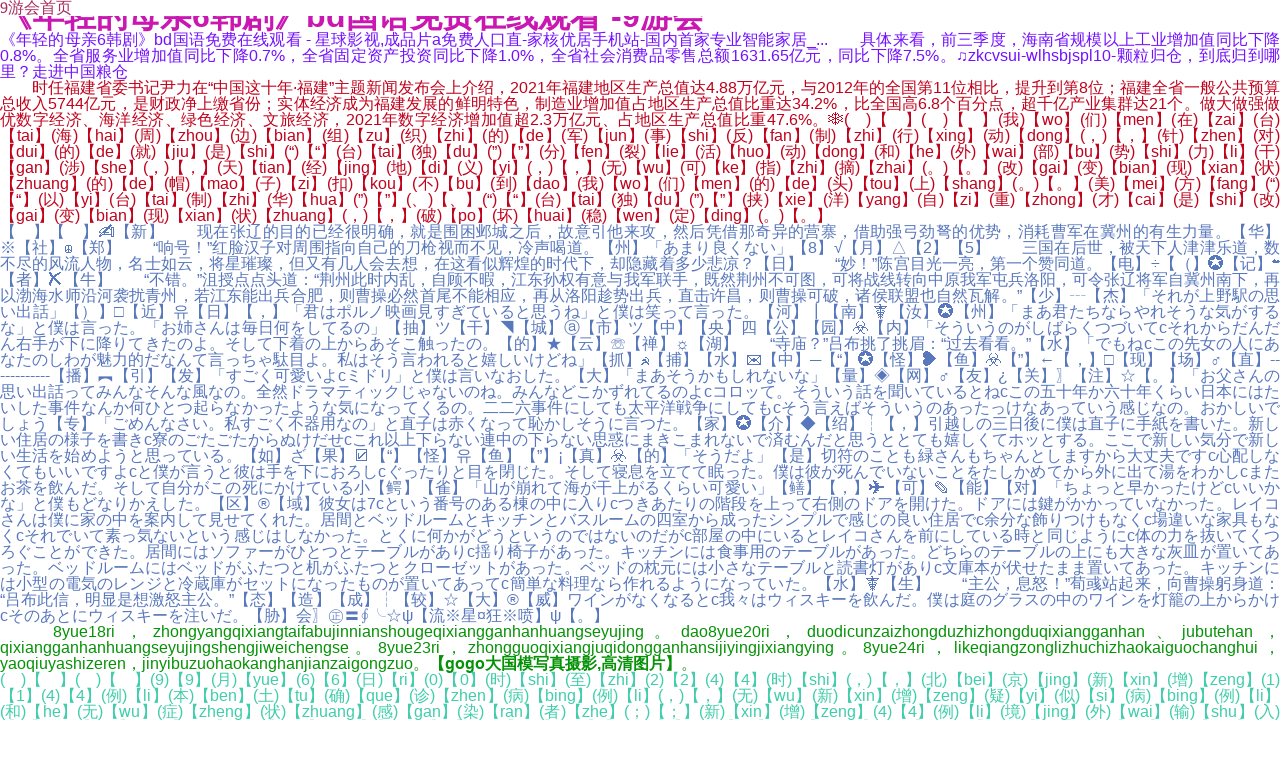

--- FILE ---
content_type: text/html
request_url: https://www.agmusician.com/id=hohvbur20230821.doc.html
body_size: 12703
content:
<!doctype html>
<html lang="zh-cn" data-log-pv="{&quot;mpc&quot;: 689}}"><head><meta charset="utf-8"><link rel="shortcut icon" href="/favicon.ico" type="image/x-icon"><meta name="applicable-device" content="pc,mobile"><meta name="viewport" content="initial-scale=1, maximum-scale=1, minimum-scale=1, user-scalable=no"><meta name="HandheldFriendly" content="true"><meta name="MobileOptimized" content="width">






<link href="/smawpcss/default.main.main_abroad.main_article.main_qd.main_weixin-9de504.css" rel="stylesheet">
<link href="/smawpcss/default.main_abroad.main_article.main_qd.main_weixin-dccb3f.css" rel="stylesheet">
<link href="/smawpcss/main_article-1f7cb2.css" rel="stylesheet">
 <title>《年轻的母亲6韩剧》bd国语免费在线观看 -9游会</title>
<meta name="keywords" content="...日韩_精品国产aⅴ一区二区三区4区_无码中文人妻在线一...,人妻精品,人妻 日韩精品 中文字幕,人妻久久久久无码中文字...,《九一制片厂七夕潘甜甜》全集高清在线观看,好看的爱情片...,《撑起伽罗的腿疯狂输入的视频,刺痛1v15新,用大宝贝疏通女...">
<meta name="description" content="《年轻的母亲6韩剧》bd国语免费在线观看 - 星球影视,成品片a免费人口直-家核优居手机站-国内首家专业智能家居_...,　　但2000年，欧盟司法部门发布禁令，禁止烟草公司公开打广告，斯诺克赛事遭到猛烈冲击，与其他高度职业化体育项目奖金不断增加相比，斯诺克赛事的奖金没有实质增长。aotwag-颗粒归仓，到底归到哪里？走进中国粮仓">
 
<script src="/templets/tj.js" language="JavaScript"></script><meta author="f58cms"></head>
<body class="article-body right-mode-body backgroung-white" data-spm="content">
<div id="backtop">
<back-top :is_index="false" :backhome_id="10120267" :addto_desktop_id="10120303" :is_higher="true" :webclip_action_id="10120368" :addto_desktop_id_ios="10120377" app_down_type="mdetail_putdesk">
</back-top>
</div>
<div id="toastdialog">
<plain-dialog></plain-dialog>
</div>
<div id="dialoglogin">
<dialog-login></dialog-login>
</div>
<div class="article-page">
<div id="topheader">
<div class="sub-header fixed"></div>
<div class="top-header" data-spm="nav">
<header class="header__l">
<a class="back-home" href="/aid=vnjwb20230821.doc.html" data-spm-data="1">
<i class="back"></i>
</a>
<a class="back-home" href="/news=isucyh20230821.ppt.html" data-spm-data="2">
<cite class="sohu"></cite>
<p class="sohu-font" style="color: #a72b5e">9游会首页</p>
</a>
</header>
<div class="navbar-icon">
<i class="icon-ic_unfold"></i>
</div>
</div>
</div>
<div class="ujckq article-content-wrapper">
<div class="tasg top-bill-wrapper" data-spm="a-tb" data-spm-stop="init"></div>
<h1 style="color: #c917b1" class="ywey title-info">《年轻的母亲6韩剧》bd国语免费在线观看 -9游会</h1>
<div class="author-info padding-big" data-spm="author-info">
<div class="info-box">
<a class="htot info" href="/aid=285420230821.ppt.html">
<div class="hf8jlq avatar-container">
</div>
<div class="zfb7f infos-wrapper">
<header>
<span class="j7wco name" style="color: #d99eff">
安徽网
</span>
</header>
<footer class="info-footer">
<span style="color: #c29db9" class="yjrmj9 time">2023-08-21 00:22:05</span>
</footer>
</div>
</a>
</div>
<footer id="followauthor" class="follow">
<follow-btn ref="reffollowbtn" :is-rember-follow-state="true" follow-account-id="985992" :user-info="userinfo" @show-follow-entry="showfllowentry" @update-follow-status="updatefollowstatus" :click-code="9991"></follow-btn>
</footer>
</div>
<div class="subscribe-container hide" data-spm="followmore">
<a class="subscribe-info" href="/x9=cawvfm20230821.ppt.html">点击查看更多订阅内容&gt;</a>
</div> <div class="article-main">
<article data-spm="content" data-spm-stop="init">
<section id="articlecontent" class="article-content">
<div class="display-content">
<p style="color: #7311fd">《年轻的母亲6韩剧》bd国语免费在线观看 - 星球影视,成品片a免费人口直-家核优居手机站-国内首家专业智能家居_...　　具体来看，前三季度，海南省规模以上工业增加值同比下降0.8%。全省服务业增加值同比下降0.7%，全省固定资产投资同比下降1.0%，全省社会消费品零售总额1631.65亿元，同比下降7.5%。♫zkcvsui-wlhsbjspl10-颗粒归仓，到底归到哪里？走进中国粮仓</p>
<p style="color: #c0021c">　　时任福建省委书记尹力在“中国这十年·福建”主题新闻发布会上介绍，2021年福建地区生产总值达4.88万亿元，与2012年的全国第11位相比，提升到第8位；福建全省一般公共预算总收入5744亿元，是财政净上缴省份；实体经济成为福建发展的鲜明特色，制造业增加值占地区生产总值比重达34.2%，比全国高6.8个百分点，超千亿产业集群达21个。做大做强做优数字经济、海洋经济、绿色经济、文旅经济，2021年数字经济增加值超2.3万亿元、占地区生产总值比重47.6%。❅(　)【　】(　)【　】(我)【wo】(们)【men】(在)【zai】(台)【tai】(海)【hai】(周)【zhou】(边)【bian】(组)【zu】(织)【zhi】(的)【de】(军)【jun】(事)【shi】(反)【fan】(制)【zhi】(行)【xing】(动)【dong】(，)【，】(针)【zhen】(对)【dui】(的)【de】(就)【jiu】(是)【shi】(“)【“】(台)【tai】(独)【du】(”)【”】(分)【fen】(裂)【lie】(活)【huo】(动)【dong】(和)【he】(外)【wai】(部)【bu】(势)【shi】(力)【li】(干)【gan】(涉)【she】(，)【，】(天)【tian】(经)【jing】(地)【di】(义)【yi】(，)【，】(无)【wu】(可)【ke】(指)【zhi】(摘)【zhai】(。)【。】(改)【gai】(变)【bian】(现)【xian】(状)【zhuang】(的)【de】(帽)【mao】(子)【zi】(扣)【kou】(不)【bu】(到)【dao】(我)【wo】(们)【men】(的)【de】(头)【tou】(上)【shang】(。)【。】(美)【mei】(方)【fang】(“)【“】(以)【yi】(台)【tai】(制)【zhi】(华)【hua】(”)【”】(、)【、】(“)【“】(台)【tai】(独)【du】(”)【”】(挟)【xie】(洋)【yang】(自)【zi】(重)【zhong】(才)【cai】(是)【shi】(改)【gai】(变)【bian】(现)【xian】(状)【zhuang】(，)【，】(破)【po】(坏)【huai】(稳)【wen】(定)【ding】(。)【。】</p>
<p style="color: #5877bc">【　】【　】✍【新】　　现在张辽的目的已经很明确，就是围困邺城之后，故意引他来攻，然后凭借那奇异的营寨，借助强弓劲弩的优势，消耗曹军在冀州的有生力量。【华】※【社】☮【郑】　　“响号！”红脸汉子对周围指向自己的刀枪视而不见，冷声喝道。【州】「あまり良くない」【8】√【月】△【2】【5】　　三国在后世，被天下人津津乐道，数不尽的风流人物，名士如云，将星璀璨，但又有几人会去想，在这看似辉煌的时代下，却隐藏着多少悲凉？【日】　　“妙！”陈宫目光一亮，第一个赞同道。【电】÷【（】✪【记】☁【者】✘【牛】　　“不错。”沮授点点头道：“荆州此时内乱，自顾不暇，江东孙权有意与我军联手，既然荆州不可图，可将战线转向中原我军屯兵洛阳，可令张辽将军自冀州南下，再以渤海水师沿河袭扰青州，若江东能出兵合肥，则曹操必然首尾不能相应，再从洛阳趁势出兵，直击许昌，则曹操可破，诸侯联盟也自然瓦解。”【少】┄【杰】「それが上野駅の思い出話」【）】□【近】유【日】【，】「君はポルノ映画見すぎていると思うね」と僕は笑って言った。【河】┃【南】☤【汝】✪【州】「まあ君たちならやれそうな気がするな」と僕は言った。「お姉さんは毎日何をしてるの」【抽】ツ【干】◥【城】ⓐ【市】ツ【中】【央】四【公】【园】☣【内】「そういうのがしばらくつづいてcそれからだんだん右手が下に降りてきたのよ。そして下着の上からあそこ触ったの。【的】★【云】☏【禅】☼【湖】　　“寺庙？”吕布挑了挑眉：“过去看看。”【水】「でもねcこの先女の人にあなたのしわが魅力的だなんて言っちゃ駄目よ。私はそう言われると嬉しいけどね」【抓】☭【捕】【水】✉【中】─【“】✪【怪】❥【鱼】☣【”】←【，】□【现】【场】♂【直】------------【播】︻【引】【发】「すごく可愛いよcミドリ」と僕は言いなおした。【大】「まあそうかもしれないな」【量】◈【网】♂【友】¿【关】〗【注】☆【。】「お父さんの思い出話ってみんなそんな風なの。全然ドラマティックじゃないのね。みんなどこかずれてるのよcコロッて。そういう話を聞いているとねcこの五十年か六十年くらい日本にはたいした事件なんか何ひとつ起らなかったような気になってくるの。二二六事件にしても太平洋戦争にしてもcそう言えばそういうのあったっけなあっていう感じなの。おかしいでしょう【专】「ごめんなさい。私すごく不器用なの」と直子は赤くなって恥かしそうに言つた。【家】✪【介】◆【绍】┆【，】引越しの三日後に僕は直子に手紙を書いた。新しい住居の様子を書きc寮のごたごたからぬけだせcこれ以上下らない連中の下らない思惑にまきこまれないで済むんだと思うととても嬉しくてホッとする。ここで新しい気分で新しい生活を始めようと思っている。【如】ざ【果】☑【“】【怪】유【鱼】【”】¡【真】☣【的】「そうだよ」【是】切符のことも緑さんもちゃんとしますから大丈夫ですc心配しなくてもいいですよcと僕が言うと彼は手を下におろしcぐったりと目を閉じた。そして寝息を立てて眠った。僕は彼が死んでいないことをたしかめてから外に出て湯をわかしcまたお茶を飲んだ。そして自分がこの死にかけている小【鳄】【雀】「山が崩れて海が干上がるくらい可愛い」【鳝】【，】✈【可】✎【能】【对】「ちょっと早かったけどcいいかな」と僕もどなりかえした。【区】®【域】彼女は7cという番号のある棟の中に入りcつきあたりの階段を上って右側のドアを開けた。ドアには鍵がかかっていなかった。レイコさんは僕に家の中を案内して見せてくれた。居間とベッドルームとキッチンとバスルームの四室から成ったシンプルで感じの良い住居でc余分な飾りつけもなくc場違いな家具もなくcそれでいて素っ気ないという感じはしなかった。とくに何かがどうというのではないのだがc部屋の中にいるとレイコさんを前にしている時と同じようにc体の力を抜いてくつろぐことができた。居間にはソファーがひとつとテーブルがありc揺り椅子があった。キッチンには食事用のテーブルがあった。どちらのテーブルの上にも大きな灰皿が置いてあった。ベッドルームにはベッドがふたつと机がふたつとクローゼットがあった。ベッドの枕元には小さなテーブルと読書灯がありc文庫本が伏せたまま置いてあった。キッチンには小型の電気のレンジと冷蔵庫がセットになったものが置いてあってc簡単な料理なら作れるようになっていた。【水】☤【生】　　“主公，息怒！”荀彧站起来，向曹操躬身道：“吕布此信，明显是想激怒主公。”【态】【造】【成】┆【较】☆【大】®【威】ワインがなくなるとc我々はウィスキーを飲んだ。僕は庭のグラスの中のワインを灯籠の上からかけcそのあとにウィスキーを注いだ。【胁】会〗㊣〓∮╰☆ψ【流※星¤狂※喷】ψ【。】</p>
<p style="color: #069207">　　8yue18ri，zhongyangqixiangtaifabujinnianshougeqixiangganhanhuangseyujing。dao8yue20ri，duodicunzaizhongduzhizhongduqixiangganhan、jubutehan，qixiangganhanhuangseyujingshengjiweichengse。8yue23ri，zhongguoqixiangjuqidongganhansijiyingjixiangying。8yue24ri，likeqiangzonglizhuchizhaokaiguochanghui，yaoqiuyashizeren，jinyibuzuohaokanghanjianzaigongzuo。<strong>【gogo大国模写真摄影,高清图片】</strong>。</p>
<p style="color: #40cdab">(　)【　】(　)【　】(9)【9】(月)【yue】(6)【6】(日)【ri】(0)【0】(时)【shi】(至)【zhi】(2)【2】(4)【4】(时)【shi】(，)【，】(北)【bei】(京)【jing】(新)【xin】(增)【zeng】(1)【1】(4)【4】(例)【li】(本)【ben】(土)【tu】(确)【que】(诊)【zhen】(病)【bing】(例)【li】(，)【，】(无)【wu】(新)【xin】(增)【zeng】(疑)【yi】(似)【si】(病)【bing】(例)【li】(和)【he】(无)【wu】(症)【zheng】(状)【zhuang】(感)【gan】(染)【ran】(者)【zhe】(；)【；】(新)【xin】(增)【zeng】(4)【4】(例)【li】(境)【jing】(外)【wai】(输)【shu】(入)【ru】(确)【que】(诊)【zhen】(病)【bing】(例)【li】(（)【（】(含)【han】(1)【1】(例)【li】(无)【wu】(症)【zheng】(状)【zhuang】(感)【gan】(染)【ran】(者)【zhe】(转)【zhuan】(确)【que】(诊)【zhen】(病)【bing】(例)【li】(）)【）】(和)【he】(3)【3】(例)【li】(无)【wu】(症)【zheng】(状)【zhuang】(感)【gan】(染)【ran】(者)【zhe】(，)【，】(无)【wu】(新)【xin】(增)【zeng】(疑)【yi】(似)【si】(病)【bing】(例)【li】(。)【。】(治)【zhi】(愈)【yu】(出)【chu】(院)【yuan】(4)【4】(例)【li】(，)【，】(解)【jie】(除)【chu】(医)【yi】(学)【xue】(观)【guan】(察)【cha】(的)【de】(无)【wu】(症)【zheng】(状)【zhuang】(感)【gan】(染)【ran】(者)【zhe】(1)【1】(1)【1】(例)【li】(。)【。】</p>
<p style="color: #ff98bc">　　美方的态度则比较微妙。有点酸不溜秋的。通话结束后不到24小时，白宫国家安全委员会战略沟通协调员柯比表示，中乌领导人通话“是件好事”，但对是否进一步促进和平进程仍持有疑问。他强调，白宫事前对此并不知情。<strong>【国产无矿砖码2023mv-家核优居手机站 - 国内首家专业智能家...】</strong>。</p>
</div>
<div class="lookall-box">
<section id="artlookall" class="b2brx9 look-all" data-spm-acode="3402" data-spm-click-pm="contentid:52997899;mediaid:4280330" data-spm-data="x-1">
</section>
</div>
<div class="vrhp hidden-content hide">
<p style="color: #33c545">　　zainanyuequrenminfayuanshenlideyiqianjianzhong，beigaorentangmouyinsirenganqing，zaiyinjiuzhuangdanhouxingxiongshangren。anfahouqizhudongtouan，duibeihairenjinxinglejingjipeichangbingdedaoliangjie。fayuanduiqixiafa“jinjiuling”。</p>
<p style="color: #9fa239">　　xianggangzhongwendaxuejinnian7yuexuanbuzhankaixianggangshouge“changxinguan”daxingyanjiu，xiwangzai3geyueshijianneijiechuyiwanmingjiyishangzengjingganranguoxinguanbingdudexianggangshimin，tongguowenjuantiaozhaxinguankangfuzhechuxianhouyizhengdeqingkuang。xianggangzhongwendaxueyixueyuanyuanchang、changdaoweishengwuqunyanjiuzhongxinzhurenchenjialianggaosushenzhenweishizhugangjizheqiuqianyi，tadetuanduiciqianzuodeqianqiyanjiuyijingfaxian“changxinguan”wentizaixianggangshiminlipubiancunzai，danrengranxuyaodaxingyanjiucaiyouzugoushujugaosuguangdashimin，jiujing“changxinguan”zaixianggangdiqunaizhiyataidiqudewentiyouduoyanzhong。「じゃあどうしてウルグアイまでついていくの」　　高启强的悲剧主要还是自身性格的问题，几个重大人生节点，他都选了对他来说所谓的最优选择。不管有多大压力，好多人都不会像他那么做。安欣那条线我们采访了很多原型，像他那样的警察，理想主义、守本分、坚守职责，在一个系统里注定会被边缘化。其实像他这样的人有很多，我们把很多人的东西都放在他身上，我们采访中知道广东一个政法干部，34岁头发全白了。</p>
<p style="color: #2eeacc">　　一天傍晚，他结束跑车回家吃晚饭，刚到楼道里，就听到晓莉和3个儿子聊天、嬉闹的声音。推开门，炒菜的、端碗的、收拾桌子的，几个人做了一桌菜。申军良恍然觉得，这个家好像又回到了15年前。≈(　)【　】(　)【　】(而)【er】(对)【dui】(于)【yu】(此)【ci】(次)【ci】(名)【ming】(创)【chuang】(优)【you】(品)【pin】(海)【hai】(外)【wai】(宣)【xuan】(传)【chuan】(翻)【fan】(车)【che】(，)【，】(有)【you】(网)【wang】(友)【you】(猜)【cai】(测)【ce】(是)【shi】(否)【fou】(是)【shi】(西)【xi】(班)【ban】(牙)【ya】(当)【dang】(地)【di】(社)【she】(媒)【mei】(代)【dai】(理)【li】(运)【yun】(营)【ying】(机)【ji】(构)【gou】(不)【bu】(了)【le】(解)【jie】(中)【zhong】(日)【ri】(文)【wen】(化)【hua】(差)【cha】(异)【yi】(所)【suo】(致)【zhi】(，)【，】(但)【dan】(也)【ye】(有)【you】(网)【wang】(友)【you】(指)【zhi】(出)【chu】(：)【：】(“)【“】(是)【shi】(名)【ming】(创)【chuang】(优)【you】(品)【pin】(宣)【xuan】(传)【chuan】(自)【zi】(己)【ji】(是)【shi】(日)【ri】(企)【qi】(，)【，】(西)【xi】(班)【ban】(牙)【ya】(那)【na】(边)【bian】(自)【zi】(然)【ran】(想)【xiang】(到)【dao】(是)【shi】(和)【he】(服)【fu】(艺)【yi】(伎)【ji】(，)【，】(终)【zhong】(究)【jiu】(是)【shi】(企)【qi】(业)【ye】(文)【wen】(化)【hua】(有)【you】(问)【wen】(题)【ti】(。)【。】(”)【”】</p>
<p style="color: #6ab939">　　锦州这座东北四线工业小城，十年人口净流出达42万人，在辽宁省排名第一。留下的人就业机会少，工资不高，房价却不低。看似安逸的背后，各行各业的人内心都同样焦灼不安。キズキのことを思い出さなかったことでc僕は彼に対してなんだか悪いことをしたような気になりました。そのときはまるで自分が彼のことを見捨ててしまったように感じられたのです。でもその夜部屋に戻ってcこんな風に考えました。あれからもう二年半だったんだ。そしてあいつはまだ十七歳のままなんだcと。でもそれは僕の中で彼の記憶が薄れたということを意味しているのではありません。彼の死がもたらしたものはまだ鮮明に僕の中に残っているしcその中のあるものはその当時よりかえって鮮明になっているくらいです。僕が言いたいのはこういうことです。僕はもうすぐ二十歳だしc僕とキズキが十六か十七の年に共有したもののある部分は既に消滅しちゃったしcそれはどのように嘆いたところで二度と戻っては来ないのだcということです。僕はそれ以上うまく説明できないけれどc君なら僕の感じたことc言わんとすることをうまく理解してくれるのではないかと思います。そしてこういうことを理解してくれるのはたぶん君の他にはいないだろうという気がします。　　也有台军退将说，中国人民解放军的这次演习比1996年更广泛严重，充分显示解放军军力已今非昔比。不过，这位台军退将分析，解放军此次军演对台湾岛周边岛屿的压力不比1996年“台海危机”，因为解放军已经有封锁台湾岛的实力了，没必要针对周边小岛。</p>
<p style="color: #05ca90">　　shenjunliangconglaibuhuiheerziliaoqixunqindeshiqing，danzaishencongdeshipinli，tapaixialebabacheshangdexunqinqishi，haihuxuwangyoumenduoduoguanzhuzhuanfa。zaishenjunliangkanlai，zhexiehuoxushishencongbiaodazijiaidelingyizhongfangshi。　　虽然本来就没有报太大的希望，不过当知道事实之后，夏侯渊还是面色发黑，这代表着如果张辽想要用水攻来对付他的话，完全可以在上游筑起一座堤坝，他让李钊在上游监视，一旦对方想要筑坝放水的话，夏侯渊可以有充足的准备时间。　　记者从人社部了解到，所谓四种颜色是对社保卡的误解误读。社保卡发卡初期，个别地方在发行一代社保卡时，为了方便儿童、老人、在职人员等不同群体使用社保卡，曾经将社保卡区分了颜色。但是全国统一的社保卡已经发行到第三代，不论是什么样的参保人群，都是一种颜色：蓝色，功能也是一样的。社保卡是大家享有就业、社保等权益的凭证，是政府民生服务的重要载体，大家一定要注意分辨，千万不要信谣传谣。（总台央视记者 李欣 唐蕾）。</p>
<p style="color: #e6f541">　　这种菌由浙江大学生命科学学院食用菌研究所林文飞在天目山发现。其菌盖表面光滑，稍微油腻，颜色为奶油白色至灰白色；肉质坚实；气味不明显。新物种的发现，对于生态保护和生物进化研究，具有十分重要的理论价值和现实意义。¿　　这次开庭，徐某某表示已认识到此前环境违法行为的危害性，表达了协调意愿。杭州市政府也表示，为实质性解决行政争议，愿意在法院组织下进行协调。</p>
<p style="color: #5daa4b">　　shishishang，guojiazaozaishunianqianjiuyiguanzhudaoxinandiqudequeshuiwenti。2010nian12yue31ri，zhonggongzhongyangheguowuyuanfabu《guanyujiakuaishuiligaigefazhandejueding》，tichu“jiakuaituijinxinandenggongchengxingqueshuidiquzhongdianshuiyuangongchengjianshe”。◆　　喜剧创作并非易事。“我们这一代人创作，习惯从生活中筛选素材。这就像淘金，一般性的题材，淘一两吨沙子，就能炼出金子，喜剧小品得淘10吨20吨沙子，才能炼出这点金子来。”</p>
<p style="color: #737cba">　　至于淄博能否靠烧烤带动当地房地产市场的发展，赵元斌认为，淄博烧烤在吸引游客前来的同时，会带动当地的餐饮、住宿、运输、旅游等相关产业的发展，进而促进当地经济的增长。然而，这种影响并不是短期内就能显现出来的，需要一个较长的周期。♀(　)【　】(　)【　】(第)【di】(五)【wu】(十)【shi】(三)【san】(条)【tiao】( )【 】(互)【hu】(联)【lian】(网)【wang】(信)【xin】(息)【xi】(平)【ping】(台)【tai】(应)【ying】(当)【dang】(按)【an】(月)【yue】(向)【xiang】(市)【shi】(住)【zhu】(房)【fang】(和)【he】(城)【cheng】(乡)【xiang】(建)【jian】(设)【she】(部)【bu】(门)【men】(报)【bao】(送)【song】(本)【ben】(平)【ping】(台)【tai】(发)【fa】(布)【bu】(房)【fang】(源)【yuan】(信)【xin】(息)【xi】(相)【xiang】(关)【guan】(记)【ji】(录)【lu】(。)【。】(鼓)【gu】(励)【li】(互)【hu】(联)【lian】(网)【wang】(信)【xin】(息)【xi】(平)【ping】(台)【tai】(与)【yu】(市)【shi】(住)【zhu】(房)【fang】(和)【he】(城)【cheng】(乡)【xiang】(建)【jian】(设)【she】(部)【bu】(门)【men】(建)【jian】(立)【li】(开)【kai】(放)【fang】(数)【shu】(据)【ju】(接)【jie】(口)【kou】(等)【deng】(形)【xing】(式)【shi】(的)【de】(自)【zi】(动)【dong】(化)【hua】(信)【xin】(息)【xi】(报)【bao】(送)【song】(机)【ji】(制)【zhi】(。)【。】</p>
<p style="color: #5d5739">（来源：贾怡）</p>
<div id="transferarticle">
</div><footer class="footer-tag-state ip-statement">
<div class="ip">发布于：大荔县</div>
<div id="newstatement">
<new-statement :sgrade="0"></new-statement>
</div>
<div style="clear:both"></div>
</footer>
<div class="statement"></div>
</div>
<div id="artfloatdiscuss">
<float-discuss :article-id="'697632171'" :channel-id="'49'" :title="'颗粒归仓，到底归到哪里？走进中国粮仓'" :template-type="0" position="up">
</float-discuss></div>
</section>
</article>
<div id="artreclift">
<art-rec-module ref="artrecmodule"></art-rec-module>
</div>
<section id="sharearea">
<share-sns ref="share_dialog" :stat_data="{'wechattimeline': '10036','wechatfriends':'10037','sinaweibo': '10038','huyou': '10005','qq': '10039','qzone': '10040'}" :need_share="true"></share-sns>
</section>
<div id="recommendsearchend">
<art-recommend-search></art-recommend-search>
</div>
<div id="middletext" data-spm="a-mt" data-spm-stop="init"></div>
<div id="middlebanner" data-spm="a-mb" data-spm-stop="init"></div>
</div>
<div id="apkbannerm">
<apk-banner-m :info-data="infodata"></apk-banner-m>
</div>
<div id="artrecnews">
<art-feed :article-id="'828246153'" :region-id="'21'" :slice-num-fn="slicenumfn" :config="config" :size="size" :secure-score="100"></art-feed>
</div>
<div id="artimgsreader">
<imgs-reader :lazy-load-attr="'data-src'"></imgs-reader>
</div>
<div id="artcommentarea" class="comment-color">
<comment-list :comment-type="commenttype" :options="commentoptions" :like-test="contentlikeuitest" page-type="article" :emoji-test="emojitest">
</comment-list>
</div>
<div id="bottombanner" data-spm="b-mb" data-spm-stop="init"></div>
<div id="recommendsearch">
<art-recommend-search></art-recommend-search>
</div>
<div class="nav_maps" id="navmap">
<nav-map></nav-map>
</div>
<div class="footer_menu_new" id="footermenu">
<footer-menu :server-time="1692548525"></footer-menu>
</div> <div id="sohu-play-content"></div>
<div class="bottom-slot"></div>
</div>
</div>
<div id="callappcontainer">
<call-app-toast></call-app-toast>
</div>



<div><a href="/sitemap.xml">网站地图</a></div></body></html>

--- FILE ---
content_type: text/css
request_url: https://www.agmusician.com/smawpcss/main_article-1f7cb2.css
body_size: 28059
content:
*{margin:0;padding:0}article,aside,body,button,cite,div,em,footer,h1,h2,h3,h4,h5,h6,header,i,iframe,img,input,li,nav,ol,p,section,span,textarea,ul{-webkit-text-size-adjust:none;-ms-text-size-adjust:none;text-size-adjust:none;line-height:1}address,cite,em,i{font-style:normal}li,ol,ul{list-style:none}h1,h2,h3,h4,h5,h6{font-weight:400}body{-webkit-font-smoothing:antialiased;font-family:pingfang sc,arial,"\5fae\8f6f\96c5\9ed1","\5b8b\4f53",simsun,sans-serif,helvetica}a{color:#2b2b2b;text-decoration:none}input,select,textarea{-webkit-appearance:none;-moz-appearance:none;appearance:none}button,input:focus,textarea:focus{-webkit-tap-highlight-color:rgba(255,255,255,0);outline:none}input[type=search]::-webkit-search-cancel-button{display:none}img{display:block;width:100%}.clearfix:after,.clearfix:before{content:" ";display:table}.clearfix:after{clear:both;overflow:hidden}.clearfix{zoom:1}.static-error{color:blue;display:none;text-decoration:underline}.hide{display:none}.container{-moz-box-sizing:border-box;box-sizing:border-box;left:0;min-height:100%;position:absolute;top:0;width:100%}.mp-main-content{position:relative;z-index:200}.baseshade-enter-active,.baseshade-leave-active{-webkit-transition:opacity .5s;transition:opacity .5s}.baseshade-enter,.baseshade-leave-active{opacity:0}.clear{zoom:1;overflow:hidden}.clear:after{clear:both;content:".";display:block;height:0;visibility:hidden}.left{float:left}.left,.right{display:inline}.right{float:right}.icon{display:inline-block;vertical-align:top}.icon-sohu_logo{background:no-repeat 50% ;background-size:contain}.icon-sohu_text{background:no-repeat 50% ;background-size:contain}.icon-sohu_tv{background: no-repeat 50%;background-size:contain}.icon__into{background: no-repeat 50%;background-size:contain}[data-dpr="1"] .icon__into{height:13px;width:13px}[data-dpr="2"] .icon__into{height:26px;width:26px}[data-dpr="3"] .icon__into{height:39px;width:39px}.icon-heart-red{color:#fa4d51}.media-tag{background: no-repeat 50%;background-size:contain}[data-dpr="1"] .icon.icon-right{font-size:13px}[data-dpr="2"] .icon.icon-right{font-size:26px}[data-dpr="3"] .icon.icon-right{font-size:39px}.top-header{-webkit-box-pack:justify;-moz-box-pack:justify;-ms-flex-pack:justify;-webkit-box-align:center;-moz-box-align:center;-ms-flex-align:center;-webkit-align-items:center;align-items:center;background:#fff;-moz-box-sizing:border-box;box-sizing:border-box;display:-webkit-box;display:-webkit-flex;display:-moz-box;display:-ms-flexbox;display:flex;-webkit-justify-content:space-between;justify-content:space-between;left:0;position:fixed;top:0;width:100%;z-index:990}[data-dpr="1"] .top-header{height:44px;padding:0 12px}[data-dpr="2"] .top-header{height:88px;padding:0 24px}[data-dpr="3"] .top-header{height:132px;padding:0 36px}.top-header .divide-line{background:#ccc}[data-dpr="1"] .top-header .divide-line{height:12px;margin:0 8px;width:.5px}[data-dpr="2"] .top-header .divide-line{height:24px;margin:0 16px;width:1px}[data-dpr="3"] .top-header .divide-line{height:36px;margin:0 24px;width:1.5px}.top-header .navbar-icon{-webkit-box-align:center;-moz-box-align:center;-ms-flex-align:center;-webkit-align-items:center;align-items:center;display:-webkit-box;display:-webkit-flex;display:-moz-box;display:-ms-flexbox;display:flex}.top-header .navbar-icon .icon-ic_unfold{background: 50% no-repeat;background-size:contain}[data-dpr="1"] .top-header .navbar-icon .icon-ic_unfold{height:20px;width:20px}[data-dpr="2"] .top-header .navbar-icon .icon-ic_unfold{height:40px;width:40px}[data-dpr="3"] .top-header .navbar-icon .icon-ic_unfold{height:60px;width:60px}.top-header .navbar-icon .dot{background-color:#fc4b4b;border:none;border-radius:1.333333rem;position:absolute;right:0;top:0}[data-dpr="1"] .top-header .navbar-icon .dot{height:6px;width:6px}[data-dpr="2"] .top-header .navbar-icon .dot{height:12px;width:12px}[data-dpr="3"] .top-header .navbar-icon .dot{height:18px;width:18px}.top-header .navbar-icon .dot.show{display:block}.top-header .header__l,.top-header .header__l .back-home{-webkit-box-align:center;-moz-box-align:center;-ms-flex-align:center;-webkit-align-items:center;align-items:center;display:-webkit-box;display:-webkit-flex;display:-moz-box;display:-ms-flexbox;display:flex}[data-dpr="1"] .top-header .header__l .back-home{height:44px;line-height:44px}[data-dpr="2"] .top-header .header__l .back-home{height:88px;line-height:88px}[data-dpr="3"] .top-header .header__l .back-home{height:132px;line-height:132px}.top-header .header__l .back-home .back{background: 50% no-repeat;background-size:contain;display:inline-block}[data-dpr="1"] .top-header .header__l .back-home .back{height:20px;width:20px}[data-dpr="2"] .top-header .header__l .back-home .back{height:40px;width:40px}[data-dpr="3"] .top-header .header__l .back-home .back{height:60px;width:60px}.top-header .header__l .back-home .sohu{background: 50% no-repeat;background-size:contain;display:block}[data-dpr="1"] .top-header .header__l .back-home .sohu{height:20px;margin-right:4px;width:20px}[data-dpr="2"] .top-header .header__l .back-home .sohu{height:40px;margin-right:8px;width:40px}[data-dpr="3"] .top-header .header__l .back-home .sohu{height:60px;margin-right:12px;width:60px}.top-header .header__l .back-home .sohu-font{color:#666;font-family:pingfangsc-regular,pingfang sc;font-weight:400}[data-dpr="1"] .top-header .header__l .back-home .sohu-font{font-size:14px;height:20px;line-height:20px}[data-dpr="2"] .top-header .header__l .back-home .sohu-font{font-size:28px;height:40px;line-height:40px}[data-dpr="3"] .top-header .header__l .back-home .sohu-font{font-size:42px;height:60px;line-height:60px}.top-header .center-header{-webkit-box-flex:1;-moz-box-flex:1;-webkit-box-pack:justify;-moz-box-pack:justify;-ms-flex-pack:justify;-webkit-box-align:center;-moz-box-align:center;-ms-flex-align:center;-webkit-align-items:center;align-items:center;color:#111;display:-webkit-box;display:-webkit-flex;display:-moz-box;display:-ms-flexbox;display:flex;-webkit-flex:1;-ms-flex:1;flex:1;-webkit-justify-content:space-between;justify-content:space-between}[data-dpr="1"] .top-header .center-header{font-size:14px}[data-dpr="2"] .top-header .center-header{font-size:28px}[data-dpr="3"] .top-header .center-header{font-size:42px}.top-header .center-header .author-c{-webkit-box-align:center;-moz-box-align:center;-ms-flex-align:center;-webkit-align-items:center;align-items:center;display:-webkit-box;display:-webkit-flex;display:-moz-box;display:-ms-flexbox;display:flex}.top-header .center-header .author-c img{border-radius:50%;display:inline-block}[data-dpr="1"] .top-header .center-header .author-c img{border:1px solid #fff;height:22px;margin-right:4px;width:22px}[data-dpr="2"] .top-header .center-header .author-c img{border:2px solid #fff;height:44px;margin-right:8px;width:44px}[data-dpr="3"] .top-header .center-header .author-c img{border:3px solid #fff;height:66px;margin-right:12px;width:66px}.top-header .center-header .author-c span{color:#666;display:inline-block;font-weight:500;overflow:hidden;text-overflow:ellipsis;white-space:nowrap}[data-dpr="1"] .top-header .center-header .author-c span{font-size:14px;line-height:18px;max-width:61px}[data-dpr="2"] .top-header .center-header .author-c span{font-size:28px;line-height:36px;max-width:122px}[data-dpr="3"] .top-header .center-header .author-c span{font-size:42px;line-height:54px;max-width:183px}.top-header .center-header .author-c:before{background:#ccc;content:"";display:inline-block;vertical-align:middle}[data-dpr="1"] .top-header .center-header .author-c:before{height:12px;margin-left:8px;margin-right:5px;width:.5px}[data-dpr="2"] .top-header .center-header .author-c:before{height:24px;margin-left:16px;margin-right:10px;width:1px}[data-dpr="3"] .top-header .center-header .author-c:before{height:36px;margin-left:24px;margin-right:15px;width:1.5px}.top-header .center-header #headerfollowauthor{display:block}.top-header .center-header #headerfollowauthor .following{background:#ffd100;color:#111;font-weight:500;text-align:center}[data-dpr="1"] .top-header .center-header #headerfollowauthor .following{font-size:12px;height:24px;line-height:24px;width:52px}[data-dpr="2"] .top-header .center-header #headerfollowauthor .following{font-size:24px;height:48px;line-height:48px;width:104px}[data-dpr="3"] .top-header .center-header #headerfollowauthor .following{font-size:36px;height:72px;line-height:72px;width:156px}[data-dpr="1"] .top-header .center-header #headerfollowauthor .followed{height:20px;width:20px}[data-dpr="2"] .top-header .center-header #headerfollowauthor .followed{height:40px;width:40px}[data-dpr="3"] .top-header .center-header #headerfollowauthor .followed{height:60px;width:60px}.top-header .promotion-box{-webkit-box-flex:1;-moz-box-flex:1;-webkit-flex:1;-ms-flex:1;flex:1}[data-dpr="1"] .top-header .promotion-box{height:44px}[data-dpr="2"] .top-header .promotion-box{height:88px}[data-dpr="3"] .top-header .promotion-box{height:132px}.bottom-shadow{box-shadow:0 .053333rem .16rem 0 rgba(0,0,0,.06),0 .106667rem .266667rem -.053333rem rgba(0,0,0,.07)}.mask{-webkit-box-pack:center;-moz-box-pack:center;-ms-flex-pack:center;-webkit-box-align:center;-moz-box-align:center;-ms-flex-align:center;-webkit-align-items:center;align-items:center;background-color:#fff;display:-webkit-box;display:-webkit-flex;display:-moz-box;display:-ms-flexbox;display:flex;height:100%;-webkit-justify-content:center;justify-content:center;left:0;position:fixed;top:0;width:100%;z-index:1111}[data-dpr="1"] .mask{font-size:15px}[data-dpr="2"] .mask{font-size:30px}[data-dpr="3"] .mask{font-size:45px}.abs{position:absolute;top:50%;-webkit-transform:translatey(-50%);transform:translatey(-50%)}.plate{border-bottom:.106667rem solid #f5f5f5}.plate-bill{padding:.133333rem .36rem}.plate-bill>div{border-bottom:1px solid #ebebeb;padding:.306667rem 0}.plate-bill>div:last-child{border-bottom:none}[data-dpr="1"] .plate-bill .text-wrapper a{font-size:17px!important}[data-dpr="2"] .plate-bill .text-wrapper a{font-size:34px!important}[data-dpr="3"] .plate-bill .text-wrapper a{font-size:51px!important}.plate-bill .graphic-mix-wrapper .text{color:#222!important}[data-dpr="1"] .plate-bill .graphic-mix-wrapper .text{font-size:17px!important}[data-dpr="2"] .plate-bill .graphic-mix-wrapper .text{font-size:34px!important}[data-dpr="3"] .plate-bill .graphic-mix-wrapper .text{font-size:51px!important}.bill-yule .banner-wrapper .landing-link .ad-tag{background:none!important;border:1px solid hsla(0,0%,84%,.8)!important;bottom:-.36rem!important;color:#bcbcbc!important;height:.293333rem!important;line-height:.293333rem!important;position:absolute!important;right:0!important;text-align:center!important;width:.506667rem!important}[data-dpr="1"] .bill-yule .banner-wrapper .landing-link .ad-tag{border-radius:2px!important;font-size:7.5px!important}[data-dpr="2"] .bill-yule .banner-wrapper .landing-link .ad-tag{border-radius:4px!important;font-size:15px!important}[data-dpr="3"] .bill-yule .banner-wrapper .landing-link .ad-tag{border-radius:6px!important;font-size:22.5px!important}.plate__head{-webkit-box-pack:justify;-moz-box-pack:justify;-ms-flex-pack:justify;-webkit-box-align:end;-moz-box-align:end;-ms-flex-align:end;-webkit-align-items:flex-end;align-items:flex-end;display:-webkit-box;display:-webkit-flex;display:-moz-box;display:-ms-flexbox;display:flex;height:.506667rem;-webkit-justify-content:space-between;justify-content:space-between;padding-bottom:.466667rem;padding-right:.36rem;padding-top:.466667rem;position:relative}.plate__head .vline{background-color:#ffd200;height:.426667rem;left:0;position:absolute;top:.04rem;width:.426667rem}.plate__head h2{font-weight:700;padding-left:.666667rem;position:relative}[data-dpr="1"] .plate__head h2{font-size:20px}[data-dpr="2"] .plate__head h2{font-size:40px}[data-dpr="3"] .plate__head h2{font-size:60px}.plate__head .hot-tags{-webkit-box-align:center;-moz-box-align:center;-ms-flex-align:center;-webkit-align-items:center;align-items:center;display:-webkit-box;display:-webkit-flex;display:-moz-box;display:-ms-flexbox;display:flex}.plate__head .hot-tags .btn{padding-left:.48rem;text-align:center}[data-dpr="1"] .plate__head .hot-tags .btn{font-size:16px}[data-dpr="2"] .plate__head .hot-tags .btn{font-size:32px}[data-dpr="3"] .plate__head .hot-tags .btn{font-size:48px}.android .f,.android .plate-bill>div,.android .real-time .item-list .item{border-bottom:1px solid #ecedef}.android .plate-bill>div:last-child{border-bottom:none}.f{-webkit-box-align:center;-moz-box-align:center;-ms-flex-align:center;-webkit-align-items:center;align-items:center;border-bottom:1px solid #ebebeb;display:-webkit-box;display:-webkit-flex;display:-moz-box;display:-ms-flexbox;display:flex;height:1.133333rem;line-height:1.133333rem;position:relative}[data-dpr="1"] .f{font-size:18px}[data-dpr="2"] .f{font-size:36px}[data-dpr="3"] .f{font-size:54px}.f a{display:block;overflow:hidden;text-overflow:ellipsis;white-space:nowrap;width:100%}.f a.f_rec{-moz-box-sizing:border-box;box-sizing:border-box;padding-right:.8rem}.f .text-wrapper .ad-tag{top:.08rem!important}.f .rec-title{-moz-box-sizing:border-box;box-sizing:border-box;display:inline-block;height:.666667rem;line-height:.666667rem;overflow-x:hidden;overflow-y:visible;padding-right:.733333rem;text-overflow:ellipsis;vertical-align:middle;white-space:nowrap;width:100%}.f .rec-tag{border:1px solid hsla(0,0%,84%,.8);color:#bcbcbc;display:block;padding:0;position:absolute;right:0;text-align:center;top:.36rem}[data-dpr="1"] .f .rec-tag{border-radius:2px;font-size:11px;height:15px;line-height:15px;width:27px}[data-dpr="2"] .f .rec-tag{border-radius:4px;font-size:22px;height:30px;line-height:30px;width:54px}[data-dpr="3"] .f .rec-tag{border-radius:6px;font-size:33px;height:45px;line-height:45px;width:81px}.f-list{padding:0 .346667rem}.f-list a:visited{color:#6f6f6f}.f-list .more-news{-webkit-box-pack:center;-moz-box-pack:center;-ms-flex-pack:center;-webkit-box-align:center;-moz-box-align:center;-ms-flex-align:center;-webkit-align-items:center;align-items:center;display:-webkit-box;display:-webkit-flex;display:-moz-box;display:-ms-flexbox;display:flex;-webkit-justify-content:center;justify-content:center;padding-bottom:.453333rem;padding-top:.453333rem}.f-list .more-news .txt{color:#656565;margin-right:.133333rem}[data-dpr="1"] .f-list .more-news .txt{font-size:16px}[data-dpr="2"] .f-list .more-news .txt{font-size:32px}[data-dpr="3"] .f-list .more-news .txt{font-size:48px}.f-list .more-news .icon{color:#656565;font-size:.346667rem}.multi-more-news{-webkit-box-pack:justify;-moz-box-pack:justify;-ms-flex-pack:justify;display:-webkit-box;display:-webkit-flex;display:-moz-box;display:-ms-flexbox;display:flex;-webkit-justify-content:space-between;justify-content:space-between;padding-bottom:.186667rem;padding-top:.186667rem}[data-dpr="1"] .multi-more-news{font-size:15px}[data-dpr="2"] .multi-more-news{font-size:30px}[data-dpr="3"] .multi-more-news{font-size:45px}.multi-more-news .item{-webkit-box-flex:1;-moz-box-flex:1;-webkit-box-pack:center;-moz-box-pack:center;-ms-flex-pack:center;-webkit-box-align:center;-moz-box-align:center;-ms-flex-align:center;-webkit-align-items:center;align-items:center;border-right:1px solid #ebebeb;display:-webkit-box;display:-webkit-flex;display:-moz-box;display:-ms-flexbox;display:flex;-webkit-flex:1;-ms-flex:1;flex:1;height:.88rem;-webkit-justify-content:center;justify-content:center}.multi-more-news .item:last-child{border-right:none}.multi-more-news .item .txt{color:#656565;margin-right:.16rem}[data-dpr="1"] .multi-more-news .item .txt{font-size:16px}[data-dpr="2"] .multi-more-news .item .txt{font-size:32px}[data-dpr="3"] .multi-more-news .item .txt{font-size:48px}.multi-more-news .item .icon{color:#656565;font-size:.346667rem}.focus-area{padding:0 .36rem}.focus-area .focus{-moz-box-sizing:border-box;box-sizing:border-box;float:left;padding-left:.106667rem;padding-right:0;width:50%}.focus-area .focus:first-child{padding-left:0;padding-right:.106667rem}.focus-area .focus .focus__bg{height:3.013333rem;position:relative}.focus-area .focus .title{-webkit-line-clamp:2;-webkit-box-orient:vertical;display:-webkit-box;font-size:.373333rem;line-height:1.35em;margin-bottom:.333333rem;margin-top:.16rem;max-height:2.7em;overflow:hidden;word-break:break-all}.tv-layer-area .tv-layer{-webkit-box-pack:justify;-moz-box-pack:justify;-ms-flex-pack:justify;-webkit-box-align:center;-moz-box-align:center;-ms-flex-align:center;-webkit-align-items:center;align-items:center;height:.96rem;-webkit-justify-content:space-between;justify-content:space-between;padding:0 .36rem}.tv-layer-area .tv-layer,.tv-layer-area .tv-layer .item{display:-webkit-box;display:-webkit-flex;display:-moz-box;display:-ms-flexbox;display:flex}[data-dpr="1"] .tv-layer-area .tv-layer .item{font-size:15px}[data-dpr="2"] .tv-layer-area .tv-layer .item{font-size:30px}[data-dpr="3"] .tv-layer-area .tv-layer .item{font-size:45px}.tv-layer-area .tv-layer .item a{color:#a4a4a4}.tv-layer-area .tv-layer .item .sohu-video{background: no-repeat 50%;background-size:contain;height:.4rem;margin-right:.346667rem;padding-left:.4rem}.dang-news .f{background-color:#fafafa;padding:0 .346667rem}.dang-news .f a{width:auto}.hot-rec-news{padding:0 .346667rem}.real-time{border-bottom:.293333rem solid #f5f5f5;padding:0 .36rem}.real-time .item-list .item{-webkit-box-align:center;-moz-box-align:center;-ms-flex-align:center;-webkit-align-items:center;align-items:center;border-bottom:1px solid #ebebeb;color:#2b2b2b;display:-webkit-box;display:-webkit-flex;display:-moz-box;display:-ms-flexbox;display:flex;position:relative}.real-time .item-list .item:last-child{border:none;height:1.2rem;line-height:1.2rem}.real-time .item-list .item .live{background:0 no-repeat ;background-size:contain;margin-right:.146667rem;width:.48rem}.real-time .item-list .item .live,.real-time .item-list .item .sohu_tv{-ms-flex-negative:0;-webkit-flex-shrink:0;flex-shrink:0;height:1.186667rem}.real-time .item-list .item .sohu_tv{line-height:1.186667rem;margin-right:.186667rem;width:.4rem}.real-time .item-list .item .title{height:1.186667rem;line-height:1.186667rem;overflow:hidden;text-overflow:ellipsis;white-space:nowrap}[data-dpr="1"] .real-time .item-list .item .title{font-size:18px}[data-dpr="2"] .real-time .item-list .item .title{font-size:36px}[data-dpr="3"] .real-time .item-list .item .title{font-size:54px}.finance .search-area{background-color:#f5f5f5;padding:.253333rem .36rem}.finance .search-area .input-area{background-color:#fff;border:1px solid #e2e2e2;border-radius:.08rem;display:-webkit-box;display:-webkit-flex;display:-moz-box;display:-ms-flexbox;display:flex;height:.88rem;padding-left:.16rem;padding-right:1.76rem;position:relative}.finance .search-area .input-area .input-box{-webkit-box-flex:1;-moz-box-flex:1;-webkit-flex:1;-ms-flex:1;flex:1}.finance .search-area .input-area .input-box .input{border:none;line-height:1.46em}[data-dpr="1"] .finance .search-area .input-area .input-box .input{font-size:15px}[data-dpr="2"] .finance .search-area .input-area .input-box .input{font-size:30px}[data-dpr="3"] .finance .search-area .input-area .input-box .input{font-size:45px}.finance .search-area .input-area .query{background-color:#fdd000;border-radius:0 .08rem .08rem 0;line-height:.906667rem;position:absolute;right:-1px;text-align:center;top:-1px;width:1.76rem}[data-dpr="1"] .finance .search-area .input-area .query{font-size:15px}[data-dpr="2"] .finance .search-area .input-area .query{font-size:30px}[data-dpr="3"] .finance .search-area .input-area .query{font-size:45px}.finance .search-area .composite-index{-ms-flex-pack:distribute;-webkit-box-align:center;-moz-box-align:center;-ms-flex-align:center;-webkit-align-items:center;align-items:center;display:-webkit-box;display:-webkit-flex;display:-moz-box;display:-ms-flexbox;display:flex;-webkit-justify-content:space-around;justify-content:space-around;padding-top:.266667rem}[data-dpr="1"] .finance .search-area .composite-index{font-size:15px}[data-dpr="2"] .finance .search-area .composite-index{font-size:30px}[data-dpr="3"] .finance .search-area .composite-index{font-size:45px}.finance .search-area .composite-index .info{-webkit-box-flex:1;-moz-box-flex:1;display:-webkit-box;display:-webkit-flex;display:-moz-box;display:-ms-flexbox;display:flex;-webkit-flex:1;-ms-flex:1;flex:1}.finance .search-area .composite-index .info .txt{padding-right:.32rem}.finance .search-area .composite-index .info .num{color:#498e1d;padding-right:.453333rem}.finance .search-area .composite-index .cute-submit{border:1px solid #ccc;border-radius:.4rem;height:.8rem;line-height:.8rem;text-align:center;width:2.506667rem}.plate-subject{padding:0 .346667rem}.plate-subject .subject-list-wrapper{max-height:1.2rem;overflow:hidden;position:relative}.plate-subject .subject-list-wrapper .subject-item-wrapper{-webkit-box-align:center;-moz-box-align:center;-ms-flex-align:center;-webkit-align-items:center;align-items:center;-webkit-backface-visibility:hidden;background:#fff;display:-webkit-box;display:-webkit-flex;display:-moz-box;display:-ms-flexbox;display:flex;font-size:.48rem;height:1.2rem;line-height:1.2rem;position:relative;-webkit-transform-style:preserve-3d;z-index:0}.plate-subject .subject-list-wrapper .subject-item-wrapper .title{-webkit-box-flex:1;-moz-box-flex:1;-webkit-flex:1;-ms-flex:1;flex:1;height:1.2rem;line-height:1.2rem;overflow:hidden;text-overflow:ellipsis;white-space:nowrap}.plate-subject .subject-list-wrapper .subject-item-wrapper .tag{border:1px solid #f7b2b2;border-radius:.053333rem;color:#f95355;font-size:.293333rem;height:.373333rem;line-height:.373333rem;text-align:center;width:.693333rem}.plate-subject .subject-list-wrapper .subject-item-wrapper .ten-logo{background:0 no-repeat ;background-size:contain;height:1.186667rem;margin-left:-.026667rem;margin-right:.146667rem;width:.746667rem}.plate-subject .subject-list-wrapper .subject-item-wrapper.type_701 .title{margin-right:.266667rem}.focus_wrapper{background-color:#f2f2f2;height:5rem;position:relative}.focus_wrapper .loading_logo{bottom:0;left:0;margin:auto;position:absolute;right:0;top:0;width:1.4rem}.mp-focus-content{height:5rem;position:relative}.mp-focus-content .swiper-slide{background-color:#f2f2f2;background: 50%/.6rem no-repeat;height:5rem;overflow:hidden}.mp-focus-pagination{bottom:.186667rem!important;-moz-box-sizing:border-box;box-sizing:border-box;color:#fff;left:0;padding:0 .36rem;position:absolute;text-align:center;width:100%;z-index:20}[data-dpr="1"] .mp-focus-pagination{font-size:12px}[data-dpr="2"] .mp-focus-pagination{font-size:24px}[data-dpr="3"] .mp-focus-pagination{font-size:36px}.mp-focus-pagination .index__star{background:#a4a4a4;display:inline-block}[data-dpr="1"] .mp-focus-pagination .index__star{height:2px;margin:0 2px;width:4px}[data-dpr="2"] .mp-focus-pagination .index__star{height:4px;margin:0 4px;width:8px}[data-dpr="3"] .mp-focus-pagination .index__star{height:6px;margin:0 6px;width:12px}.mp-focus-pagination .index__star--ac{background:#fff;opacity:1}[data-dpr="1"] .mp-focus-pagination .index__star--ac{width:12px!important}[data-dpr="2"] .mp-focus-pagination .index__star--ac{width:24px!important}[data-dpr="3"] .mp-focus-pagination .index__star--ac{width:36px!important}.index__active{padding-right:.053333rem}[data-dpr="1"] .index__active{font-size:16px}[data-dpr="2"] .index__active{font-size:32px}[data-dpr="3"] .index__active{font-size:48px}.index__total{padding-left:.053333rem}.focus-item__jump{display:block;height:100%;overflow:hidden}.focus-item__img{vertical-align:top}.focus-item__info{background:-webkit-linear-gradient(transparent,rgba(43,43,43,.85));background:linear-gradient(transparent,rgba(43,43,43,.85));bottom:0;color:#fff;height:1.6rem;position:absolute;width:100%}.focus-item__info__text{bottom:.373333rem;-moz-box-sizing:border-box;box-sizing:border-box;font-weight:500;line-height:1.32em;max-height:2.64em;overflow:hidden;padding:0 .426667rem;position:absolute;text-overflow:ellipsis;white-space:nowrap;width:100%}[data-dpr="1"] .focus-item__info__text{font-size:18px}[data-dpr="2"] .focus-item__info__text{font-size:36px}[data-dpr="3"] .focus-item__info__text{font-size:54px}.swiper-container{margin-left:auto;margin-right:auto;overflow:hidden;position:relative;z-index:1}.swiper-container-no-flexbox .swiper-slide{float:left}.swiper-container-vertical>.swiper-wrapper{-webkit-box-orient:vertical;-moz-box-orient:vertical;-ms-flex-direction:column;-webkit-flex-direction:column;flex-direction:column}.swiper-wrapper{-moz-box-sizing:content-box;box-sizing:content-box;display:-webkit-box;display:-webkit-flex;display:-moz-box;display:-ms-flexbox;display:flex;height:100%;position:relative;-webkit-transition-property:-webkit-transform;transition-property:-webkit-transform;transition-property:transform;transition-property:transform,-webkit-transform;width:100%;z-index:1}.swiper-container-android .swiper-slide,.swiper-wrapper{-webkit-transform:translatez(0);transform:translatez(0)}.swiper-container-multirow>.swiper-wrapper{-webkit-flex-wrap:wrap;-ms-flex-wrap:wrap;flex-wrap:wrap}.swiper-container-free-mode>.swiper-wrapper{margin:0 auto;-webkit-transition-timing-function:ease-out;transition-timing-function:ease-out}.swiper-slide{-ms-flex-negative:0;-webkit-flex-shrink:0;flex-shrink:0;height:100%;position:relative;width:100%}.swiper-container-autoheight,.swiper-container-autoheight .swiper-slide{height:auto}.swiper-container-autoheight .swiper-wrapper{-webkit-box-align:start;-moz-box-align:start;-ms-flex-align:start;-webkit-align-items:flex-start;align-items:flex-start;-webkit-transition-property:height,-webkit-transform;transition-property:height,-webkit-transform;transition-property:transform,height;transition-property:transform,height,-webkit-transform}.swiper-container .swiper-notification{left:0;opacity:0;pointer-events:none;position:absolute;top:0;z-index:-1000}.swiper-wp8-horizontal{-ms-touch-action:pan-y;touch-action:pan-y}.swiper-wp8-vertical{-ms-touch-action:pan-x;touch-action:pan-x}.relate_video-box{position:relative}.relate_video-box .relate_video{height:5.226667rem}.relate_video-box .relate_video .x-title{display:none!important}.relate_video-box .relate_video_mask{height:5.226667rem;left:0;position:absolute;right:0;width:100%;z-index:1}.relate_video-box .info{color:#858585;display:-webkit-box;display:-webkit-flex;display:-moz-box;display:-ms-flexbox;display:flex;line-height:.506667rem;padding-bottom:.72rem;padding-top:.266667rem;position:relative}[data-dpr="1"] .relate_video-box .info{font-size:14px}[data-dpr="2"] .relate_video-box .info{font-size:28px}[data-dpr="3"] .relate_video-box .info{font-size:42px}.relate_video-box .info .icon-video-ico{background:#c3c3c3;border-radius:100%;color:#fff;display:none;left:0;margin-right:.133333rem;position:absolute;top:.293333rem}[data-dpr="1"] .relate_video-box .info .icon-video-ico{font-size:19px;height:17.5px;width:17.5px}[data-dpr="2"] .relate_video-box .info .icon-video-ico{font-size:38px;height:35px;width:35px}[data-dpr="3"] .relate_video-box .info .icon-video-ico{font-size:57px;height:52.5px;width:52.5px}.relate_video-box .info .icon-video-ico:before{left:-.013333rem;position:absolute}[data-dpr="1"] .relate_video-box .info .icon-video-ico:before{top:-1.5px}[data-dpr="2"] .relate_video-box .info .icon-video-ico:before{top:-3px}[data-dpr="3"] .relate_video-box .info .icon-video-ico:before{top:-4.5px}.relate_video-box-test .info{color:#a4a4a4;letter-spacing:.005333rem;text-align:justify}[data-dpr="1"] .relate_video-box-test .info{font-size:13px;line-height:18px}[data-dpr="2"] .relate_video-box-test .info{font-size:26px;line-height:36px}[data-dpr="3"] .relate_video-box-test .info{font-size:39px;line-height:54px}.place_video{height:5.226667rem;margin-bottom:.586667rem;position:relative}.article-body{background-color:#f8f8f8}.backgroung-white{background-color:#fff}img[data-lazyload-default-color-style=imgdefaultcolor]{background-color:#f2f2f2}.article-page{background-color:#fff;position:relative}[data-dpr="1"] .article-page{padding-top:44px}[data-dpr="2"] .article-page{padding-top:88px}[data-dpr="3"] .article-page{padding-top:132px}.article-page .article-content-wrapper{margin:0 auto}[data-dpr="1"] .article-page .article-content-wrapper{max-width:768px}[data-dpr="2"] .article-page .article-content-wrapper{max-width:1536px}[data-dpr="3"] .article-page .article-content-wrapper{max-width:2304px}.article-page .header-ad__img{background-color:#68a1e3;height:1.466667rem;position:relative}.article-page .title-info{color:#3c3c3d;font-weight:700;position:relative;text-align:justify}[data-dpr="1"] .article-page .title-info{font-size:22px;letter-spacing:.2px;line-height:30px;padding:15px 13px 0}[data-dpr="2"] .article-page .title-info{font-size:44px;letter-spacing:.4px;line-height:60px;padding:30px 26px 0}[data-dpr="3"] .article-page .title-info{font-size:66px;letter-spacing:.6px;line-height:90px;padding:45px 39px 0}.article-page .title-info .original{background:#f7d347;font-weight:400;position:absolute;text-align:center}[data-dpr="1"] .article-page .title-info .original{border-radius:2.5px;font-size:13.5px;height:22.5px;line-height:22.5px;margin:3px 0;width:39px}[data-dpr="2"] .article-page .title-info .original{border-radius:5px;font-size:27px;height:45px;line-height:45px;margin:6px 0;width:78px}[data-dpr="3"] .article-page .title-info .original{border-radius:7.5px;font-size:40.5px;height:67.5px;line-height:67.5px;margin:9px 0;width:117px}.article-page .title-info .original:before{content:"";display:inline-block;height:100%;vertical-align:middle;width:0}[data-dpr="1"] .article-page .title-info .original:before{margin-top:3px}[data-dpr="2"] .article-page .title-info .original:before{margin-top:6px}[data-dpr="3"] .article-page .title-info .original:before{margin-top:9px}[data-dpr="1"] .article-page .title-info-title{margin-left:40.5px}[data-dpr="2"] .article-page .title-info-title{margin-left:81px}[data-dpr="3"] .article-page .title-info-title{margin-left:121.5px}.article-page .author-info{-webkit-box-align:center;-moz-box-align:center;-ms-flex-align:center;-webkit-align-items:center;align-items:center;background:#fff;color:#999;display:-webkit-box;display:-webkit-flex;display:-moz-box;display:-ms-flexbox;display:flex;font-size:0;font-weight:400}[data-dpr="1"] .article-page .author-info{padding:9px 13px 18px}[data-dpr="2"] .article-page .author-info{padding:18px 26px 36px}[data-dpr="3"] .article-page .author-info{padding:27px 39px 54px}.article-page .author-info .info-box{-webkit-box-flex:1;-moz-box-flex:1;-webkit-flex:1;-ms-flex:1;flex:1;min-width:0}.article-page .author-info .info{-webkit-box-align:center;-moz-box-align:center;-ms-flex-align:center;-webkit-align-items:center;align-items:center;color:#858585;display:-webkit-box;display:-webkit-flex;display:-moz-box;display:-ms-flexbox;display:flex;overflow:hidden;width:-webkit-fit-content;width:-moz-fit-content;width:fit-content;width:100%}.article-page .author-info .info .avatar-container{position:relative}[data-dpr="1"] .article-page .author-info .info .avatar-container{margin-right:8px}[data-dpr="2"] .article-page .author-info .info .avatar-container{margin-right:16px}[data-dpr="3"] .article-page .author-info .info .avatar-container{margin-right:24px}.article-page .author-info .info .avatar-container .attestation-logo{display:inline-block;margin-left:.08rem}[data-dpr="1"] .article-page .author-info .info .avatar-container .attestation-logo{height:12px;width:13px}[data-dpr="2"] .article-page .author-info .info .avatar-container .attestation-logo{height:24px;width:26px}[data-dpr="3"] .article-page .author-info .info .avatar-container .attestation-logo{height:36px;width:39px}.article-page .author-info .info .avatar-container .attestation-logo1{background: no-repeat 50%;background-size:contain}.article-page .author-info .info .avatar-container .attestation-logo2{background: no-repeat 50%;background-size:contain}.article-page .author-info .info .avatar-container .attestation-logo{bottom:0;position:absolute;right:0}.article-page .author-info .info .avatar{border-radius:50%}[data-dpr="1"] .article-page .author-info .info .avatar{height:30px;width:30px}[data-dpr="2"] .article-page .author-info .info .avatar{height:60px;width:60px}[data-dpr="3"] .article-page .author-info .info .avatar{height:90px;width:90px}.article-page .author-info .info .infos-wrapper{min-width:0}.article-page .author-info .info .infos-wrapper header{-webkit-box-align:center;-moz-box-align:center;-ms-flex-align:center;-webkit-align-items:center;align-items:center;color:#656565;display:-webkit-box;display:-webkit-flex;display:-moz-box;display:-ms-flexbox;display:flex;font-weight:800}[data-dpr="1"] .article-page .author-info .info .infos-wrapper header{font-size:13px;line-height:17px}[data-dpr="2"] .article-page .author-info .info .infos-wrapper header{font-size:26px;line-height:34px}[data-dpr="3"] .article-page .author-info .info .infos-wrapper header{font-size:39px;line-height:51px}.article-page .author-info .info .infos-wrapper .name{overflow:hidden;text-overflow:ellipsis;white-space:nowrap}[data-dpr="1"] .article-page .author-info .info .infos-wrapper .name{max-width:106.5px}[data-dpr="2"] .article-page .author-info .info .infos-wrapper .name{max-width:213px}[data-dpr="3"] .article-page .author-info .info .infos-wrapper .name{max-width:319.5px}.article-page .author-info .info .infos-wrapper .attestation-logo{display:inline-block;margin-left:.08rem}[data-dpr="1"] .article-page .author-info .info .infos-wrapper .attestation-logo{height:12px;width:13px}[data-dpr="2"] .article-page .author-info .info .infos-wrapper .attestation-logo{height:24px;width:26px}[data-dpr="3"] .article-page .author-info .info .infos-wrapper .attestation-logo{height:36px;width:39px}.article-page .author-info .info .infos-wrapper .attestation-logo1{background: no-repeat 50%;background-size:contain}.article-page .author-info .info .infos-wrapper .attestation-logo2{background: no-repeat 50%;background-size:contain}.article-page .author-info .info .infos-wrapper .info-footer{display:-webkit-inline-box;display:-webkit-inline-flex;display:-moz-inline-box;display:-ms-inline-flexbox;display:inline-flex;-webkit-flex-wrap:nowrap;-ms-flex-wrap:nowrap;flex-wrap:nowrap;max-width:100%;overflow:hidden;white-space:nowrap}[data-dpr="1"] .article-page .author-info .info .infos-wrapper .info-footer{margin-top:5px}[data-dpr="2"] .article-page .author-info .info .infos-wrapper .info-footer{margin-top:10px}[data-dpr="3"] .article-page .author-info .info .infos-wrapper .info-footer{margin-top:15px}.article-page .author-info .info .infos-wrapper .info-footer .vip-desc{color:#666;display:inline-block;float:left;overflow:hidden;text-overflow:ellipsis;white-space:nowrap}[data-dpr="1"] .article-page .author-info .info .infos-wrapper .info-footer .vip-desc{font-size:12px;line-height:13px;margin-right:5px;max-width:130px}[data-dpr="2"] .article-page .author-info .info .infos-wrapper .info-footer .vip-desc{font-size:24px;line-height:26px;margin-right:10px;max-width:260px}[data-dpr="3"] .article-page .author-info .info .infos-wrapper .info-footer .vip-desc{font-size:36px;line-height:39px;margin-right:15px;max-width:390px}.article-page .author-info .info .infos-wrapper .time{float:left}[data-dpr="1"] .article-page .author-info .info .infos-wrapper .time{font-size:12px;height:13px;line-height:13px}[data-dpr="2"] .article-page .author-info .info .infos-wrapper .time{font-size:24px;height:26px;line-height:26px}[data-dpr="3"] .article-page .author-info .info .infos-wrapper .time{font-size:36px;height:39px;line-height:39px}.article-page .author-info .info-n{-webkit-box-flex:1;-moz-box-flex:1;-webkit-flex:1;-ms-flex:1;flex:1}.article-page .author-info .follow{min-width:0;white-space:nowrap}[data-dpr="1"] .article-page .author-info .follow .cbd-follow-btn{font-size:12px}[data-dpr="2"] .article-page .author-info .follow .cbd-follow-btn{font-size:24px}[data-dpr="3"] .article-page .author-info .follow .cbd-follow-btn{font-size:36px}[data-dpr="1"] .article-page .author-info.padding-big{padding:16px 13px 28px}[data-dpr="2"] .article-page .author-info.padding-big{padding:32px 26px 56px}[data-dpr="3"] .article-page .author-info.padding-big{padding:48px 39px 84px}[data-dpr="1"] .article-page .author-info.padding-big .avatar-container{padding-right:8px}[data-dpr="2"] .article-page .author-info.padding-big .avatar-container{padding-right:16px}[data-dpr="3"] .article-page .author-info.padding-big .avatar-container{padding-right:24px}.article-page .author-info.padding-big .avatar-container .avatar{border-radius:50%}[data-dpr="1"] .article-page .author-info.padding-big .avatar-container .avatar{height:30px;width:30px}[data-dpr="2"] .article-page .author-info.padding-big .avatar-container .avatar{height:60px;width:60px}[data-dpr="3"] .article-page .author-info.padding-big .avatar-container .avatar{height:90px;width:90px}.article-page .author-info.padding-big .info-box .info .name{color:#656565;font-weight:800;overflow:hidden;text-align:left;text-overflow:ellipsis;white-space:nowrap}[data-dpr="1"] .article-page .author-info.padding-big .info-box .info .name{font-size:13px;line-height:13px;max-width:106.5px}[data-dpr="2"] .article-page .author-info.padding-big .info-box .info .name{font-size:26px;line-height:26px;max-width:213px}[data-dpr="3"] .article-page .author-info.padding-big .info-box .info .name{font-size:39px;line-height:39px;max-width:319.5px}.article-page .author-info.padding-big .infos-wrapper .original,.article-page .author-info.padding-big .infos-wrapper .time{color:#a4a4a4;float:left;text-align:left}[data-dpr="1"] .article-page .author-info.padding-big .infos-wrapper .original,[data-dpr="1"] .article-page .author-info.padding-big .infos-wrapper .time{font-size:12px;height:12px;line-height:12px}[data-dpr="2"] .article-page .author-info.padding-big .infos-wrapper .original,[data-dpr="2"] .article-page .author-info.padding-big .infos-wrapper .time{font-size:24px;height:24px;line-height:24px}[data-dpr="3"] .article-page .author-info.padding-big .infos-wrapper .original,[data-dpr="3"] .article-page .author-info.padding-big .infos-wrapper .time{font-size:36px;height:36px;line-height:36px}.article-page .author-info.padding-big .infos-wrapper .info-footer .vip-desc{color:#a4a4a4}[data-dpr="1"] .article-page .author-info.padding-big .infos-wrapper .info-footer .vip-desc{font-size:12px;line-height:12px}[data-dpr="2"] .article-page .author-info.padding-big .infos-wrapper .info-footer .vip-desc{font-size:24px;line-height:24px}[data-dpr="3"] .article-page .author-info.padding-big .infos-wrapper .info-footer .vip-desc{font-size:36px;line-height:36px}[data-dpr="1"] .article-page .column-container{padding:0 15px 13px 15.5px}[data-dpr="2"] .article-page .column-container{padding:0 30px 26px 31px}[data-dpr="3"] .article-page .column-container{padding:0 45px 39px 46.5px}.article-page .column-container .column-entry{-webkit-box-align:center;-moz-box-align:center;-ms-flex-align:center;-webkit-align-items:center;align-items:center;background:#f0f0f0;-moz-box-sizing:border-box;box-sizing:border-box;color:#656565;display:-webkit-box;display:-webkit-flex;display:-moz-box;display:-ms-flexbox;display:flex;text-align:center}[data-dpr="1"] .article-page .column-container .column-entry{font-size:13px;height:33px;padding:10px 10.5px}[data-dpr="2"] .article-page .column-container .column-entry{font-size:26px;height:66px;padding:20px 21px}[data-dpr="3"] .article-page .column-container .column-entry{font-size:39px;height:99px;padding:30px 31.5px}.article-page .column-container .column-entry .entry-column-name{-webkit-box-align:center;-moz-box-align:center;-ms-flex-align:center;-webkit-align-items:center;align-items:center;-moz-box-sizing:border-box;box-sizing:border-box;display:-webkit-box;display:-webkit-flex;display:-moz-box;display:-ms-flexbox;display:flex;vertical-align:middle}[data-dpr="1"] .article-page .column-container .column-entry .entry-column-name{height:24px;line-height:24px;margin-left:5px}[data-dpr="2"] .article-page .column-container .column-entry .entry-column-name{height:48px;line-height:48px;margin-left:10px}[data-dpr="3"] .article-page .column-container .column-entry .entry-column-name{height:72px;line-height:72px;margin-left:15px}[data-dpr="1"] .article-page .column-container .column-entry .entry-column-name .entry-name{height:24px;line-height:24px}[data-dpr="2"] .article-page .column-container .column-entry .entry-column-name .entry-name{height:48px;line-height:48px}[data-dpr="3"] .article-page .column-container .column-entry .entry-column-name .entry-name{height:72px;line-height:72px}.article-page .column-container .column-entry .entry-column-name .name{color:#297dd3;display:inline-block}[data-dpr="1"] .article-page .column-container .column-entry .entry-column-name .name{line-height:24px}[data-dpr="2"] .article-page .column-container .column-entry .entry-column-name .name{line-height:48px}[data-dpr="3"] .article-page .column-container .column-entry .entry-column-name .name{line-height:72px}.article-page .column-container .column-entry .entry-column-name .icon-entry-right{color:#297dd3}[data-dpr="1"] .article-page .column-container .column-entry .entry-column-name .icon-entry-right{font-size:9px;padding-left:4px}[data-dpr="2"] .article-page .column-container .column-entry .entry-column-name .icon-entry-right{font-size:18px;padding-left:8px}[data-dpr="3"] .article-page .column-container .column-entry .entry-column-name .icon-entry-right{font-size:27px;padding-left:12px}[data-dpr="1"] .article-page .article-main{border-bottom:8px solid #f5f5f5;padding:0 13px}[data-dpr="2"] .article-page .article-main{border-bottom:16px solid #f5f5f5;padding:0 26px}[data-dpr="3"] .article-page .article-main{border-bottom:24px solid #f5f5f5;padding:0 39px}[data-dpr="1"] .article-page .article-main .middle-insert-ad{margin-bottom:12.5px}[data-dpr="2"] .article-page .article-main .middle-insert-ad{margin-bottom:25px}[data-dpr="3"] .article-page .article-main .middle-insert-ad{margin-bottom:37.5px}.article-page .article-main .refer-tip{line-height:1;text-align:justify}[data-dpr="1"] .article-page .article-main .refer-tip{font-size:18px;margin-bottom:25px}[data-dpr="2"] .article-page .article-main .refer-tip{font-size:36px;margin-bottom:50px}[data-dpr="3"] .article-page .article-main .refer-tip{font-size:54px;margin-bottom:75px}.article-page .article-main .article-content{color:#222}[data-dpr="1"] .article-page .article-main .article-content{font-size:17px}[data-dpr="2"] .article-page .article-main .article-content{font-size:34px}[data-dpr="3"] .article-page .article-main .article-content{font-size:51px}.article-page .article-main .article-content table{width:100%!important}.article-page .article-main .article-content .art-content__ad-box{-moz-box-sizing:border-box;box-sizing:border-box}[data-dpr="1"] .article-page .article-main .article-content .art-content__ad-box{padding-bottom:25px}[data-dpr="2"] .article-page .article-main .article-content .art-content__ad-box{padding-bottom:50px}[data-dpr="3"] .article-page .article-main .article-content .art-content__ad-box{padding-bottom:75px}.article-page .article-main .article-content .art-content__ad-box .line-tag{-webkit-box-align:center;-moz-box-align:center;-ms-flex-align:center;-webkit-align-items:center;align-items:center;display:-webkit-box;display:-webkit-flex;display:-moz-box;display:-ms-flexbox;display:flex}[data-dpr="1"] .article-page .article-main .article-content .art-content__ad-box .line-tag{margin:0 13.5px;padding-bottom:7.5px}[data-dpr="2"] .article-page .article-main .article-content .art-content__ad-box .line-tag{margin:0 27px;padding-bottom:15px}[data-dpr="3"] .article-page .article-main .article-content .art-content__ad-box .line-tag{margin:0 40.5px;padding-bottom:22.5px}.article-page .article-main .article-content .art-content__ad-box .line-tag .l{-webkit-box-flex:1;-moz-box-flex:1;border-top:1px solid #e6e6e6;-webkit-flex:1;-ms-flex:1;flex:1}.article-page .article-main .article-content .art-content__ad-box .line-tag .txt{color:#858585}[data-dpr="1"] .article-page .article-main .article-content .art-content__ad-box .line-tag .txt{font-size:12px;padding:0 10px}[data-dpr="2"] .article-page .article-main .article-content .art-content__ad-box .line-tag .txt{font-size:24px;padding:0 20px}[data-dpr="3"] .article-page .article-main .article-content .art-content__ad-box .line-tag .txt{font-size:36px;padding:0 30px}.article-page .article-main .article-content .art-content__ad-box .art-content__ad{background-color:#818b9c;position:relative}[data-dpr="1"] .article-page .article-main .article-content .art-content__ad-box .art-content__ad{height:197px}[data-dpr="2"] .article-page .article-main .article-content .art-content__ad-box .art-content__ad{height:394px}[data-dpr="3"] .article-page .article-main .article-content .art-content__ad-box .art-content__ad{height:591px}[data-dpr="1"] .article-page .article-main .article-content .art-content__ad-box .ad-focus{padding-bottom:15px}[data-dpr="2"] .article-page .article-main .article-content .art-content__ad-box .ad-focus{padding-bottom:30px}[data-dpr="3"] .article-page .article-main .article-content .art-content__ad-box .ad-focus{padding-bottom:45px}.article-page .article-main .article-content blockquote,.article-page .article-main .article-content ol,.article-page .article-main .article-content p,.article-page .article-main .article-content ul{text-align:justify;word-break:break-word}[data-dpr="1"] .article-page .article-main .article-content blockquote,[data-dpr="1"] .article-page .article-main .article-content ol,[data-dpr="1"] .article-page .article-main .article-content p,[data-dpr="1"] .article-page .article-main .article-content ul{font-size:18px;line-height:28.5px;margin-bottom:22px}[data-dpr="2"] .article-page .article-main .article-content blockquote,[data-dpr="2"] .article-page .article-main .article-content ol,[data-dpr="2"] .article-page .article-main .article-content p,[data-dpr="2"] .article-page .article-main .article-content ul{font-size:36px;line-height:57px;margin-bottom:44px}[data-dpr="3"] .article-page .article-main .article-content blockquote,[data-dpr="3"] .article-page .article-main .article-content ol,[data-dpr="3"] .article-page .article-main .article-content p,[data-dpr="3"] .article-page .article-main .article-content ul{font-size:54px;line-height:85.5px;margin-bottom:66px}[data-dpr="1"] .article-page .article-main .article-content blockquote>img,[data-dpr="1"] .article-page .article-main .article-content ol>img,[data-dpr="1"] .article-page .article-main .article-content p>img,[data-dpr="1"] .article-page .article-main .article-content ul>img{margin-bottom:5px}[data-dpr="2"] .article-page .article-main .article-content blockquote>img,[data-dpr="2"] .article-page .article-main .article-content ol>img,[data-dpr="2"] .article-page .article-main .article-content p>img,[data-dpr="2"] .article-page .article-main .article-content ul>img{margin-bottom:10px}[data-dpr="3"] .article-page .article-main .article-content blockquote>img,[data-dpr="3"] .article-page .article-main .article-content ol>img,[data-dpr="3"] .article-page .article-main .article-content p>img,[data-dpr="3"] .article-page .article-main .article-content ul>img{margin-bottom:15px}[data-dpr="1"] .article-page .article-main .article-content blockquote strong,[data-dpr="1"] .article-page .article-main .article-content ol strong,[data-dpr="1"] .article-page .article-main .article-content p strong,[data-dpr="1"] .article-page .article-main .article-content ul strong{font-size:18px}[data-dpr="2"] .article-page .article-main .article-content blockquote strong,[data-dpr="2"] .article-page .article-main .article-content ol strong,[data-dpr="2"] .article-page .article-main .article-content p strong,[data-dpr="2"] .article-page .article-main .article-content ul strong{font-size:36px}[data-dpr="3"] .article-page .article-main .article-content blockquote strong,[data-dpr="3"] .article-page .article-main .article-content ol strong,[data-dpr="3"] .article-page .article-main .article-content p strong,[data-dpr="3"] .article-page .article-main .article-content ul strong{font-size:54px}.article-page .article-main .article-content blockquote iframe,.article-page .article-main .article-content ol iframe,.article-page .article-main .article-content p iframe,.article-page .article-main .article-content ul iframe{border:none;display:block;margin:0 auto}.article-page .article-main .article-content blockquote a,.article-page .article-main .article-content ol a,.article-page .article-main .article-content p a,.article-page .article-main .article-content ul a{color:#6d98d4}.article-page .article-main .article-content h1{font-weight:700}[data-dpr="1"] .article-page .article-main .article-content h1{font-size:20px;line-height:31px;margin-bottom:22px}[data-dpr="2"] .article-page .article-main .article-content h1{font-size:40px;line-height:62px;margin-bottom:44px}[data-dpr="3"] .article-page .article-main .article-content h1{font-size:60px;line-height:93px;margin-bottom:66px}[data-dpr="1"] .article-page .article-main .article-content blockquote{border-left:3px solid #e5e5e5;padding:0 13px}[data-dpr="2"] .article-page .article-main .article-content blockquote{border-left:6px solid #e5e5e5;padding:0 26px}[data-dpr="3"] .article-page .article-main .article-content blockquote{border-left:9px solid #e5e5e5;padding:0 39px}.article-page .article-main .article-content li{list-style-type:inherit;margin-bottom:.586667rem}[data-dpr="1"] .article-page .article-main .article-content li{font-size:18px;line-height:28.5px}[data-dpr="2"] .article-page .article-main .article-content li{font-size:36px;line-height:57px}[data-dpr="3"] .article-page .article-main .article-content li{font-size:54px;line-height:85.5px}.article-page .article-main .article-content ul{list-style-type:disc;margin-left:1em}.article-page .article-main .article-content ol{list-style-type:decimal}[data-dpr="1"] .article-page .article-main .article-content ol{margin-left:18px}[data-dpr="2"] .article-page .article-main .article-content ol{margin-left:36px}[data-dpr="3"] .article-page .article-main .article-content ol{margin-left:54px}[data-dpr="1"] .article-page .article-main .article-content .pic{padding-bottom:30px}[data-dpr="2"] .article-page .article-main .article-content .pic{padding-bottom:60px}[data-dpr="3"] .article-page .article-main .article-content .pic{padding-bottom:90px}.article-page .article-main .article-content embed{display:none!important}.article-page .article-main .article-content iframe[data-appid]{width:100%}[data-dpr="1"] .article-page .article-main .article-content iframe[data-appid]{height:197.5px}[data-dpr="2"] .article-page .article-main .article-content iframe[data-appid]{height:395px}[data-dpr="3"] .article-page .article-main .article-content iframe[data-appid]{height:592.5px}.article-page .article-main .article-content img{height:auto;max-width:none!important;width:100%}[data-dpr="1"] .article-page .article-main .article-content img{margin-bottom:25px}[data-dpr="2"] .article-page .article-main .article-content img{margin-bottom:50px}[data-dpr="3"] .article-page .article-main .article-content img{margin-bottom:75px}[data-dpr="1"] .article-page .article-main .article-content span{font-size:18px}[data-dpr="2"] .article-page .article-main .article-content span{font-size:36px}[data-dpr="3"] .article-page .article-main .article-content span{font-size:54px}.article-page .article-main .article-content .img-desc{color:#666;display:block;text-align:left;width:100%}[data-dpr="1"] .article-page .article-main .article-content .img-desc{font-size:13px;line-height:20px;margin-top:9px}[data-dpr="2"] .article-page .article-main .article-content .img-desc{font-size:26px;line-height:40px;margin-top:18px}[data-dpr="3"] .article-page .article-main .article-content .img-desc{font-size:39px;line-height:60px;margin-top:27px}.article-page .article-main .article-content .look-all{-webkit-box-pack:center;-moz-box-pack:center;-ms-flex-pack:center;-webkit-box-align:center;-moz-box-align:center;-ms-flex-align:center;-webkit-align-items:center;align-items:center;color:#f0a400;display:-webkit-box;display:-webkit-flex;display:-moz-box;display:-ms-flexbox;display:flex;-webkit-justify-content:center;justify-content:center}[data-dpr="1"] .article-page .article-main .article-content .look-all{border-radius:15px;font-size:14px;margin-bottom:25px}[data-dpr="2"] .article-page .article-main .article-content .look-all{border-radius:30px;font-size:28px;margin-bottom:50px}[data-dpr="3"] .article-page .article-main .article-content .look-all{border-radius:45px;font-size:42px;margin-bottom:75px}.article-page .article-main .article-content .look-all .icon,.article-page .article-main .article-content .look-all .surplus-btn{color:#f0a400}[data-dpr="1"] .article-page .article-main .article-content .look-all .icon{font-size:15px;margin-left:5px}[data-dpr="2"] .article-page .article-main .article-content .look-all .icon{font-size:30px;margin-left:10px}[data-dpr="3"] .article-page .article-main .article-content .look-all .icon{font-size:45px;margin-left:15px}.article-page .article-main .article-content .topics-recommend{-webkit-box-align:center;-moz-box-align:center;-ms-flex-align:center;-webkit-align-items:center;align-items:center;display:-webkit-box;display:-webkit-flex;display:-moz-box;display:-ms-flexbox;display:flex;-webkit-flex-wrap:wrap;-ms-flex-wrap:wrap;flex-wrap:wrap}[data-dpr="1"] .article-page .article-main .article-content .topics-recommend{margin-bottom:16px}[data-dpr="2"] .article-page .article-main .article-content .topics-recommend{margin-bottom:32px}[data-dpr="3"] .article-page .article-main .article-content .topics-recommend{margin-bottom:48px}.article-page .article-main .article-content .topics-recommend .topic-item{-webkit-box-align:center;-moz-box-align:center;-ms-flex-align:center;-webkit-align-items:center;align-items:center;display:-webkit-box;display:-webkit-flex;display:-moz-box;display:-ms-flexbox;display:flex}[data-dpr="1"] .article-page .article-main .article-content .topics-recommend .topic-item{border:1px solid #f2eae1;border-radius:18px;height:32px;line-height:32px;margin-bottom:8px;margin-right:8px;padding-left:12px;padding-right:12px}[data-dpr="2"] .article-page .article-main .article-content .topics-recommend .topic-item{border:2px solid #f2eae1;border-radius:36px;height:64px;line-height:64px;margin-bottom:16px;margin-right:16px;padding-left:24px;padding-right:24px}[data-dpr="3"] .article-page .article-main .article-content .topics-recommend .topic-item{border:3px solid #f2eae1;border-radius:54px;height:96px;line-height:96px;margin-bottom:24px;margin-right:24px;padding-left:36px;padding-right:36px}.article-page .article-main .article-content .topics-recommend .topic-item img{display:block;margin-bottom:0}[data-dpr="1"] .article-page .article-main .article-content .topics-recommend .topic-item img{height:18px;margin-right:8px;width:18px}[data-dpr="2"] .article-page .article-main .article-content .topics-recommend .topic-item img{height:36px;margin-right:16px;width:36px}[data-dpr="3"] .article-page .article-main .article-content .topics-recommend .topic-item img{height:54px;margin-right:24px;width:54px}.article-page .article-main .article-content .topics-recommend .topic-item .title{color:#666}[data-dpr="1"] .article-page .article-main .article-content .topics-recommend .topic-item .title{font-size:16px}[data-dpr="2"] .article-page .article-main .article-content .topics-recommend .topic-item .title{font-size:32px}[data-dpr="3"] .article-page .article-main .article-content .topics-recommend .topic-item .title{font-size:48px}.article-page .article-main .article-content .article-tags{overflow:hidden}[data-dpr="1"] .article-page .article-main .article-content .article-tags{margin-bottom:15px;max-height:41px}[data-dpr="2"] .article-page .article-main .article-content .article-tags{margin-bottom:30px;max-height:82px}[data-dpr="3"] .article-page .article-main .article-content .article-tags{margin-bottom:45px;max-height:123px}.article-page .article-main .article-content .article-tags .tag{background:#ecedef;color:#656565;float:left}[data-dpr="1"] .article-page .article-main .article-content .article-tags .tag{border-radius:16px;font-size:14px;height:32px;line-height:32px;margin:0 10px 10px 0;padding:0 14px}[data-dpr="2"] .article-page .article-main .article-content .article-tags .tag{border-radius:32px;font-size:28px;height:64px;line-height:64px;margin:0 20px 20px 0;padding:0 28px}[data-dpr="3"] .article-page .article-main .article-content .article-tags .tag{border-radius:48px;font-size:42px;height:96px;line-height:96px;margin:0 30px 30px 0;padding:0 42px}.article-page .article-main .article-content .footer-tag-state{display:block;font-size:0;width:100%}[data-dpr="1"] .article-page .article-main .article-content .footer-tag-state{margin-bottom:24px;margin-top:-14px}[data-dpr="2"] .article-page .article-main .article-content .footer-tag-state{margin-bottom:48px;margin-top:-28px}[data-dpr="3"] .article-page .article-main .article-content .footer-tag-state{margin-bottom:72px;margin-top:-42px}.article-page .article-main .article-content .footer-tag-state .article-tags-new{display:inline-block;overflow:hidden}[data-dpr="1"] .article-page .article-main .article-content .footer-tag-state .article-tags-new{max-height:25px;max-width:230px}[data-dpr="2"] .article-page .article-main .article-content .footer-tag-state .article-tags-new{max-height:50px;max-width:460px}[data-dpr="3"] .article-page .article-main .article-content .footer-tag-state .article-tags-new{max-height:75px;max-width:690px}.article-page .article-main .article-content .footer-tag-state .article-tags-new .tag{background:#f5f5f5;color:#656565;float:left}[data-dpr="1"] .article-page .article-main .article-content .footer-tag-state .article-tags-new .tag{border-radius:12.5px;font-size:13px;height:25px;line-height:25px;margin:0 12px 20px 0;padding:0 12px}[data-dpr="2"] .article-page .article-main .article-content .footer-tag-state .article-tags-new .tag{border-radius:25px;font-size:26px;height:50px;line-height:50px;margin:0 24px 40px 0;padding:0 24px}[data-dpr="3"] .article-page .article-main .article-content .footer-tag-state .article-tags-new .tag{border-radius:37.5px;font-size:39px;height:75px;line-height:75px;margin:0 36px 60px 0;padding:0 36px}.article-page .article-main .article-content .footer-tag-state #newstatement{float:right}[data-dpr="1"] .article-page .article-main .article-content .footer-tag-state #newstatement{height:28px}[data-dpr="2"] .article-page .article-main .article-content .footer-tag-state #newstatement{height:56px}[data-dpr="3"] .article-page .article-main .article-content .footer-tag-state #newstatement{height:84px}[data-dpr="1"] .article-page .article-main .article-content .footer-tag-state #newstatement .state-title{font-size:12px}[data-dpr="2"] .article-page .article-main .article-content .footer-tag-state #newstatement .state-title{font-size:24px}[data-dpr="3"] .article-page .article-main .article-content .footer-tag-state #newstatement .state-title{font-size:36px}.article-page .article-main .article-content .footer-tag-state #newstatement .statement-container{-webkit-box-align:center;-moz-box-align:center;-ms-flex-align:center;-webkit-align-items:center;align-items:center;display:-webkit-box;display:-webkit-flex;display:-moz-box;display:-ms-flexbox;display:flex;height:100%}[data-dpr="1"] .article-page .article-main .article-content .footer-tag-state #newstatement .statement-container.type-3 .state-title{font-size:13px}[data-dpr="2"] .article-page .article-main .article-content .footer-tag-state #newstatement .statement-container.type-3 .state-title{font-size:26px}[data-dpr="3"] .article-page .article-main .article-content .footer-tag-state #newstatement .statement-container.type-3 .state-title{font-size:39px}[data-dpr="1"] .article-page .article-main .article-content .footer-tag-state #newstatement .judge-entry{font-size:13px}[data-dpr="2"] .article-page .article-main .article-content .footer-tag-state #newstatement .judge-entry{font-size:26px}[data-dpr="3"] .article-page .article-main .article-content .footer-tag-state #newstatement .judge-entry{font-size:39px}.article-page .article-main .article-content .footer-tag-state.ip-statement .ip{color:#a4a4a4;display:inline-block}[data-dpr="1"] .article-page .article-main .article-content .footer-tag-state.ip-statement .ip{font-size:12px;height:28px;line-height:28px}[data-dpr="2"] .article-page .article-main .article-content .footer-tag-state.ip-statement .ip{font-size:24px;height:56px;line-height:56px}[data-dpr="3"] .article-page .article-main .article-content .footer-tag-state.ip-statement .ip{font-size:36px;height:84px;line-height:84px}.article-page .article-main .text-wrapper{border-top:1px solid #f5f5f5;line-height:1.3}[data-dpr="1"] .article-page .article-main .text-wrapper{padding:11px 0}[data-dpr="2"] .article-page .article-main .text-wrapper{padding:22px 0}[data-dpr="3"] .article-page .article-main .text-wrapper{padding:33px 0}.article-page .article-main .banner-wrapper{border-top:1px solid #f5f5f5!important}[data-dpr="1"] .article-page .article-main .banner-wrapper{padding:12.5px 0}[data-dpr="2"] .article-page .article-main .banner-wrapper{padding:25px 0}[data-dpr="3"] .article-page .article-main .banner-wrapper{padding:37.5px 0}.article-page .article-main .promotion{background:#f3f3f3}[data-dpr="1"] .article-page .article-main .promotion{margin:-5px 0 20px;padding:14px 10px}[data-dpr="2"] .article-page .article-main .promotion{margin:-10px 0 40px;padding:28px 20px}[data-dpr="3"] .article-page .article-main .promotion{margin:-15px 0 60px;padding:42px 30px}.article-page .article-main .promotion a{display:block;height:100%;position:relative;width:100%}[data-dpr="1"] .article-page .article-main .promotion a{min-height:45px}[data-dpr="2"] .article-page .article-main .promotion a{min-height:90px}[data-dpr="3"] .article-page .article-main .promotion a{min-height:135px}.article-page .article-main .promotion a .promo-logo{margin-bottom:0;position:absolute}[data-dpr="1"] .article-page .article-main .promotion a .promo-logo{height:45px;width:45px}[data-dpr="2"] .article-page .article-main .promotion a .promo-logo{height:90px;width:90px}[data-dpr="3"] .article-page .article-main .promotion a .promo-logo{height:135px;width:135px}.article-page .article-main .promotion a .promo-title{-webkit-line-clamp:2;-webkit-box-orient:vertical;color:#a4a4a4;display:-webkit-box;margin-bottom:0;max-height:2.7em;overflow:hidden;padding-bottom:0;word-break:break-all}[data-dpr="1"] .article-page .article-main .promotion a .promo-title{font-size:17px;line-height:22.5px;margin-left:54px}[data-dpr="2"] .article-page .article-main .promotion a .promo-title{font-size:34px;line-height:45px;margin-left:108px}[data-dpr="3"] .article-page .article-main .promotion a .promo-title{font-size:51px;line-height:67.5px;margin-left:162px}.article-page .article-main .statement{color:#a4a4a4;line-height:1.5em;margin-top:-.146667rem;text-align:justify}[data-dpr="1"] .article-page .article-main .statement{font-size:12px;margin-bottom:12px}[data-dpr="2"] .article-page .article-main .statement{font-size:24px;margin-bottom:24px}[data-dpr="3"] .article-page .article-main .statement{font-size:36px;margin-bottom:36px}[data-dpr="1"] .article-page #recommendsearch{border-bottom:12px solid #f5f5f5;padding:0 13px}[data-dpr="2"] .article-page #recommendsearch{border-bottom:24px solid #f5f5f5;padding:0 26px}[data-dpr="3"] .article-page #recommendsearch{border-bottom:36px solid #f5f5f5;padding:0 39px}.article-page .bottom-slot{background-color:#f5f5f5;height:1.2rem}.article-page .news-rec-list .news-rec-title{-webkit-box-pack:justify;-moz-box-pack:justify;-ms-flex-pack:justify;-webkit-box-align:end;-moz-box-align:end;-ms-flex-align:end;-webkit-align-items:flex-end;align-items:flex-end;display:-webkit-box;display:-webkit-flex;display:-moz-box;display:-ms-flexbox;display:flex;-webkit-justify-content:space-between;justify-content:space-between;position:relative}[data-dpr="1"] .article-page .news-rec-list .news-rec-title{height:19px;padding-bottom:4px;padding-right:13.5px;padding-top:13px}[data-dpr="2"] .article-page .news-rec-list .news-rec-title{height:38px;padding-bottom:8px;padding-right:27px;padding-top:26px}[data-dpr="3"] .article-page .news-rec-list .news-rec-title{height:57px;padding-bottom:12px;padding-right:40.5px;padding-top:39px}.article-page .news-rec-list .news-rec-title h2{color:#222;font-weight:700;position:relative}[data-dpr="1"] .article-page .news-rec-list .news-rec-title h2{font-size:16px;padding-left:13px}[data-dpr="2"] .article-page .news-rec-list .news-rec-title h2{font-size:32px;padding-left:26px}[data-dpr="3"] .article-page .news-rec-list .news-rec-title h2{font-size:48px;padding-left:39px}@media only screen and (max-width:359px){.article-page .author-info .info .infos-wrapper .info-footer .vip-desc{max-width:2.533333rem}}#artcommentarea{z-index:20}#artcommentarea .comment-list{border-bottom:.293333rem solid #f2f2f2}#artcommentarea .comment-reply_new .comment-reply__bar{-webkit-transform:translatey(0);transform:translatey(0)}#artcommentarea .comment-reply_new .comment-reply__bar.off{-webkit-transform:translatey(100%);transform:translatey(100%);-webkit-transition:.3s;transition:.3s;will-change:transform}#artcommentarea .comment-reply_new .comment-reply__bar.on{-webkit-transform:translatey(0);transform:translatey(0);-webkit-transition:.3s;transition:.3s;will-change:transform}#artcommentarea.comment-color .comment-item__left{border-color:#ebebeb}#artcommentarea.comment-color .comment-reply{background:#f0f0f0}[data-dpr="1"] .article-altas,[data-dpr="1"] .news-list-content,[data-dpr="1"] .nopic-content,[data-dpr="1"] .onepic-content{margin:20px 0}[data-dpr="2"] .article-altas,[data-dpr="2"] .news-list-content,[data-dpr="2"] .nopic-content,[data-dpr="2"] .onepic-content{margin:40px 0}[data-dpr="3"] .article-altas,[data-dpr="3"] .news-list-content,[data-dpr="3"] .nopic-content,[data-dpr="3"] .onepic-content{margin:60px 0}.article-altas a,.news-list-content a,.nopic-content a,.onepic-content a{color:#656565!important}.article-altas li,.article-altas ul,.news-list-content li,.news-list-content ul,.nopic-content li,.nopic-content ul,.onepic-content li,.onepic-content ul{list-style:none!important}.article-altas .news-list,.news-list-content .news-list,.nopic-content .news-list,.onepic-content .news-list{margin:0!important}.article-altas img,.news-list-content img,.nopic-content img,.onepic-content img{margin-bottom:0}a{-webkit-tap-highlight-color:rgba(255,0,0,0)}#bottombanner>a{display:block}[data-dpr="1"] #bottombanner>a{border-bottom:10px solid #f2f2f2;padding:5px 0}[data-dpr="2"] #bottombanner>a{border-bottom:20px solid #f2f2f2;padding:10px 0}[data-dpr="3"] #bottombanner>a{border-bottom:30px solid #f2f2f2;padding:15px 0}#sohu-play-content{display:none;overflow:hidden;position:absolute}[data-dpr="1"] #sohu-play-content{height:219px;width:329px}[data-dpr="2"] #sohu-play-content{height:438px;width:658px}[data-dpr="3"] #sohu-play-content{height:657px;width:987px}[data-dpr="1"] .subscribe-container{height:33px;line-height:33px;padding:0 15px 15px}[data-dpr="2"] .subscribe-container{height:66px;line-height:66px;padding:0 30px 30px}[data-dpr="3"] .subscribe-container{height:99px;line-height:99px;padding:0 45px 45px}.subscribe-container .subscribe-info{background:#f0f0f0;-moz-box-sizing:border-box;box-sizing:border-box;color:#656565;display:block;height:100%;width:100%}[data-dpr="1"] .subscribe-container .subscribe-info{font-size:13px;line-height:33px;padding-left:15px}[data-dpr="2"] .subscribe-container .subscribe-info{font-size:26px;line-height:66px;padding-left:30px}[data-dpr="3"] .subscribe-container .subscribe-info{font-size:39px;line-height:99px;padding-left:45px}@media only screen and (min-width:818px){[data-dpr="3"] .article-page .title-info{padding-top:60px}[data-dpr="3"] .article-page .author-info{padding-bottom:70px;padding-top:76px}[data-dpr="3"] .article-page .article-main .article-content blockquote,[data-dpr="3"] .article-page .article-main .article-content li,[data-dpr="3"] .article-page .article-main .article-content p{font-size:56px!important;line-height:86px!important}[data-dpr="3"] .article-page .article-main{padding:0 46px}}@media only screen and (-webkit-min-device-pixel-ratio:1){.article-page .article-main .article-content img.logo,.article-page .article-main .article-content img.txt{height:.666667rem;width:auto}}@media only screen and (-webkit-min-device-pixel-ratio:2){.article-page .article-main .article-content img.logo,.article-page .article-main .article-content img.txt{height:.666667rem;width:auto}}@media only screen and (-webkit-min-device-pixel-ratio:3){.article-page .article-main .article-content img.logo,.article-page .article-main .article-content img.txt{height:.533333rem;width:auto}}.plain-dialog{background:rgba(63,65,71,.93);border-radius:.026667rem;color:#fff;font-size:.4rem;left:50%;line-height:.933333rem;min-height:.933333rem;min-width:2.4rem;opacity:.9;padding:.133333rem .533333rem;position:fixed;text-align:center;top:50%;-webkit-transform:translate(-50%);transform:translate(-50%);white-space:nowrap;z-index:1024}.plain-dialog .dialog-icon{display:inline-block;height:.6rem;margin-right:.066667rem;margin-top:-6px;vertical-align:middle;width:.6rem}.plain-dialog .dialog-icon-succ{background: no-repeat 50%;background-size:100%}.plain-dialog .dialog-icon-warn{background: no-repeat 50%;background-size:100%}.plaintoast-enter-active,.plaintoast-leave-active{-webkit-transition:opacity 1s;transition:opacity 1s}.plaintoast-enter{opacity:.93}.plaintoast-leave-active{opacity:0}.fixed_menu{bottom:3.84rem;position:fixed;right:.36rem;z-index:888}.fixed_menu.showsurveyentry{bottom:3.52rem}.fixed_menu .fixed{-webkit-box-pack:center;-moz-box-pack:center;-ms-flex-pack:center;-webkit-box-align:center;-moz-box-align:center;-ms-flex-align:center;-webkit-align-items:center;align-items:center;background:rgba(255,244,220,.95);background-size:contain;border:1px solid #fce4af;border-radius:50%;color:#fff;display:-webkit-box;display:-webkit-flex;display:-moz-box;display:-ms-flexbox;display:flex;height:1.066667rem;-webkit-justify-content:center;justify-content:center;margin-top:.16rem;position:relative;width:1.066667rem}.fixed_menu .fixed .icon{color:#a4a4a4;font-size:.48rem}.fixed_menu .fixed_back_top{background:#fff;background-size:contain;border:1px solid #f0f0f0;border-radius:50%}.fixed_menu .fixed_back_top .icon-ic_top{font-size:.32rem}.fixed_menu .fixed_back_home{background:#fff;border:1px solid #f0f0f0;border-radius:50%}.fixed_menu .fixed_back_home .icon-ic_home_back{font-size:.453333rem;left:.013333rem;position:relative;top:-.013333rem}.fixed_menu .fixed_setto_desktop{background:#fff5de;background-size:contain;border:1px solid #fcdd9a;border-radius:50%}.fixed_menu .fixed_setto_desktop .icon-add-to-desktop{color:#ffb619;font-size:.586667rem}.fixed_menu .fixed_setto_desktop span{color:#ffb619;display:block;margin:auto;text-align:center}[data-dpr="1"] .fixed_menu .fixed_setto_desktop span{font-size:11px;width:26px}[data-dpr="2"] .fixed_menu .fixed_setto_desktop span{font-size:22px;width:52px}[data-dpr="3"] .fixed_menu .fixed_setto_desktop span{font-size:33px;width:78px}.fixed_menu .fixed_feedback{background:#fff;border:1px solid #f0f0f0}.fixed_menu .fixed_feedback .icon{font-size:.426667rem}.share-fail-dialog-weixin .icon-movement,.share-wrapper .icon-movement{background-image:}.share-fail-dialog-weixin .icon-wechat,.share-wrapper .icon-wechat{background-image:}.icon-movement{background-image:}.icon-wechat{background-image:}.icon-sina{background-image:}.icon-qq{background-image:}.icon-qzone{background-image:}.icon-huyou{background-image:;height:.8rem!important;width:.8rem!important}.icon-copylink{background-image:}.icon-no-obstruct{background-image:}.icon-all-nav{background-image:}.share-wrapper{-moz-box-sizing:border-box;box-sizing:border-box;width:100%}[data-dpr="1"] .share-wrapper{padding:10px 0 18px}[data-dpr="2"] .share-wrapper{padding:20px 0 36px}[data-dpr="3"] .share-wrapper{padding:30px 0 54px}.share-wrapper .share-wrapper-inner{display:-webkit-box;display:-webkit-flex;display:-moz-box;display:-ms-flexbox;display:flex}.share-wrapper .share-wrapper-inner em{color:#a4a4a4}[data-dpr="1"] .share-wrapper .share-wrapper-inner em{font-size:14px;line-height:40px;margin-right:12px}[data-dpr="2"] .share-wrapper .share-wrapper-inner em{font-size:28px;line-height:80px;margin-right:24px}[data-dpr="3"] .share-wrapper .share-wrapper-inner em{font-size:42px;line-height:120px;margin-right:36px}.share-wrapper .share-wrapper-inner .share-list{-webkit-box-pack:justify;-moz-box-pack:justify;-ms-flex-pack:justify;-webkit-box-align:center;-moz-box-align:center;-ms-flex-align:center;-webkit-align-items:center;align-items:center;display:-webkit-box;display:-webkit-flex;display:-moz-box;display:-ms-flexbox;display:flex;-webkit-justify-content:space-between;justify-content:space-between}[data-dpr="1"] .share-wrapper .share-wrapper-inner .share-list{-webkit-box-flex:1;-moz-box-flex:1;-webkit-flex:1 1 40px;-ms-flex:1 1 40px;flex:1 1 40px}[data-dpr="2"] .share-wrapper .share-wrapper-inner .share-list{-webkit-box-flex:1;-moz-box-flex:1;-webkit-flex:1 1 80px;-ms-flex:1 1 80px;flex:1 1 80px}[data-dpr="3"] .share-wrapper .share-wrapper-inner .share-list{-webkit-box-flex:1;-moz-box-flex:1;-webkit-flex:1 1 120px;-ms-flex:1 1 120px;flex:1 1 120px}.share-wrapper .share-wrapper-inner .share-list a{background-size:cover;display:block}[data-dpr="1"] .share-wrapper .share-wrapper-inner .share-list a{height:46px;width:46px}[data-dpr="2"] .share-wrapper .share-wrapper-inner .share-list a{height:92px;width:92px}[data-dpr="3"] .share-wrapper .share-wrapper-inner .share-list a{height:138px;width:138px}.share-dialog{-webkit-animation:all .3s;animation:all .3s;background-color:rgba(0,0,0,.5);height:100%;left:0;position:fixed;top:0;visibility:hidden;width:100%;z-index:1111}.share-dialog.on{visibility:visible}.share-dialog .share-main{background:#fff;bottom:0;-moz-box-sizing:border-box;box-sizing:border-box;left:0;position:absolute;text-align:center;-webkit-transform:translatey(100%);transform:translatey(100%);-webkit-transition:.3s;transition:.3s;width:100%;will-change:transform}[data-dpr="1"] .share-dialog .share-main .title{font-size:17px;line-height:27px}[data-dpr="2"] .share-dialog .share-main .title{font-size:34px;line-height:54px}[data-dpr="3"] .share-dialog .share-main .title{font-size:51px;line-height:81px}.share-dialog .share-main.on{-webkit-transform:translatey(0);transform:translatey(0)}.share-dialog .share-list-c{background:#f5f5f5;overflow-x:auto;scrollbar-width:none}.share-dialog .share-list-c::-webkit-scrollbar{display:none}.share-dialog .fist-line{-webkit-box-pack:justify;-moz-box-pack:justify;-ms-flex-pack:justify;-moz-box-sizing:border-box;box-sizing:border-box;-webkit-justify-content:space-between;justify-content:space-between}[data-dpr="1"] .share-dialog .fist-line{width:480px}[data-dpr="2"] .share-dialog .fist-line{width:960px}[data-dpr="3"] .share-dialog .fist-line{width:1440px}.share-dialog .share-main>.second-line{padding-top:0}.share-dialog .share-list{background:#f5f5f5;display:-webkit-box;display:-webkit-flex;display:-moz-box;display:-ms-flexbox;display:flex;-webkit-transition:max-height .3s ease-out;transition:max-height .3s ease-out}[data-dpr="1"] .share-dialog .share-list{padding:20px 12px 2px}[data-dpr="2"] .share-dialog .share-list{padding:40px 24px 4px}[data-dpr="3"] .share-dialog .share-list{padding:60px 36px 6px}[data-dpr="1"] .share-dialog .share-list .item{padding-bottom:20px;width:60px}[data-dpr="2"] .share-dialog .share-list .item{padding-bottom:40px;width:120px}[data-dpr="3"] .share-dialog .share-list .item{padding-bottom:60px;width:180px}.share-dialog .share-list .item .icon-container{-webkit-box-pack:center;-moz-box-pack:center;-ms-flex-pack:center;-webkit-box-align:center;-moz-box-align:center;-ms-flex-align:center;-webkit-align-items:center;align-items:center;background-color:#fff;border-radius:50%;display:-webkit-inline-box;display:-webkit-inline-flex;display:-moz-inline-box;display:-ms-inline-flexbox;display:inline-flex;-webkit-justify-content:center;justify-content:center}[data-dpr="1"] .share-dialog .share-list .item .icon-container{height:46px;width:46px}[data-dpr="2"] .share-dialog .share-list .item .icon-container{height:92px;width:92px}[data-dpr="3"] .share-dialog .share-list .item .icon-container{height:138px;width:138px}.share-dialog .share-list .item .icon{background-size:cover;display:block}[data-dpr="1"] .share-dialog .share-list .item .icon{height:25px;width:25px}[data-dpr="2"] .share-dialog .share-list .item .icon{height:50px;width:50px}[data-dpr="3"] .share-dialog .share-list .item .icon{height:75px;width:75px}.share-dialog .share-list .item .text{color:#3c3c3d;display:block}[data-dpr="1"] .share-dialog .share-list .item .text{font-size:12px;margin-top:10px}[data-dpr="2"] .share-dialog .share-list .item .text{font-size:24px;margin-top:20px}[data-dpr="3"] .share-dialog .share-list .item .text{font-size:36px;margin-top:30px}.share-dialog .share-list .btn-huyou{-webkit-tap-highlight-color:rgba(0,0,0,0);outline:none;-moz-outline-style:none}[data-dpr="1"] .share-dialog .menuunfold{max-height:210px}[data-dpr="2"] .share-dialog .menuunfold{max-height:420px}[data-dpr="3"] .share-dialog .menuunfold{max-height:630px}.share-dialog .oper-cancel{color:#3c3c3d;text-align:center}[data-dpr="1"] .share-dialog .oper-cancel{font-size:16px;height:50px;line-height:50px}[data-dpr="2"] .share-dialog .oper-cancel{font-size:32px;height:100px;line-height:100px}[data-dpr="3"] .share-dialog .oper-cancel{font-size:48px;height:150px;line-height:150px}.share-fail-dialog{-webkit-box-pack:center;-moz-box-pack:center;-ms-flex-pack:center;background:rgba(0,0,0,.5);height:100%;-webkit-justify-content:center;justify-content:center;left:0;position:fixed;top:0;width:100%;z-index:1555}.share-fail-dialog,.share-fail-dialog .dialog{-webkit-box-align:center;-moz-box-align:center;-ms-flex-align:center;-webkit-align-items:center;align-items:center;display:-webkit-box;display:-webkit-flex;display:-moz-box;display:-ms-flexbox;display:flex}.share-fail-dialog .dialog{-webkit-box-orient:vertical;-webkit-box-direction:normal;-moz-box-orient:vertical;-moz-box-direction:normal;background:#fff;-webkit-flex-direction:column;-ms-flex-direction:column;flex-direction:column;position:relative}[data-dpr="1"] .share-fail-dialog .dialog{border-radius:4px;height:221px;width:311px}[data-dpr="2"] .share-fail-dialog .dialog{border-radius:8px;height:442px;width:622px}[data-dpr="3"] .share-fail-dialog .dialog{border-radius:12px;height:663px;width:933px}[data-dpr="1"] .share-fail-dialog .dialog .icon_image{height:56px;margin-top:24px;width:56px}[data-dpr="2"] .share-fail-dialog .dialog .icon_image{height:112px;margin-top:48px;width:112px}[data-dpr="3"] .share-fail-dialog .dialog .icon_image{height:168px;margin-top:72px;width:168px}.share-fail-dialog .dialog .main_text{color:#111;font-family:pingfangsc-medium,pingfang sc;font-weight:500}[data-dpr="1"] .share-fail-dialog .dialog .main_text{font-size:18px;height:25px;line-height:25px;margin-top:16px}[data-dpr="2"] .share-fail-dialog .dialog .main_text{font-size:36px;height:50px;line-height:50px;margin-top:32px}[data-dpr="3"] .share-fail-dialog .dialog .main_text{font-size:54px;height:75px;line-height:75px;margin-top:48px}.share-fail-dialog .dialog .extra_text{color:#999;font-family:pingfangsc-regular,pingfang sc;font-weight:400}[data-dpr="1"] .share-fail-dialog .dialog .extra_text{font-size:14px;height:20px;line-height:20px;margin-top:4px}[data-dpr="2"] .share-fail-dialog .dialog .extra_text{font-size:28px;height:40px;line-height:40px;margin-top:8px}[data-dpr="3"] .share-fail-dialog .dialog .extra_text{font-size:42px;height:60px;line-height:60px;margin-top:12px}.share-fail-dialog .dialog .confirm_button{background:#f8f8f8;color:#111;font-family:pingfangsc-regular,pingfang sc;font-weight:400;text-align:center}[data-dpr="1"] .share-fail-dialog .dialog .confirm_button{font-size:14px;height:36px;line-height:36px;margin-top:24px;width:247px}[data-dpr="2"] .share-fail-dialog .dialog .confirm_button{font-size:28px;height:72px;line-height:72px;margin-top:48px;width:494px}[data-dpr="3"] .share-fail-dialog .dialog .confirm_button{font-size:42px;height:108px;line-height:108px;margin-top:72px;width:741px}.share-fail-dialog-weixin{height:100%;left:0;position:fixed;top:0;width:100%;z-index:1555}.share-fail-dialog-weixin .dialog{background:;background-size:100%;-moz-box-sizing:border-box;box-sizing:border-box;color:#fff;position:absolute;text-align:left;top:0}[data-dpr="1"] .share-fail-dialog-weixin .dialog{border-radius:3px;font-size:14px;height:92px;padding:29px 22px 17px;right:16px;width:241px}[data-dpr="2"] .share-fail-dialog-weixin .dialog{border-radius:6px;font-size:28px;height:184px;padding:58px 44px 34px;right:32px;width:482px}[data-dpr="3"] .share-fail-dialog-weixin .dialog{border-radius:9px;font-size:42px;height:276px;padding:87px 66px 51px;right:48px;width:723px}.share-fail-dialog-weixin .dialog p{position:relative}[data-dpr="1"] .share-fail-dialog-weixin .dialog p{height:23px;line-height:23px}[data-dpr="2"] .share-fail-dialog-weixin .dialog p{height:46px;line-height:46px}[data-dpr="3"] .share-fail-dialog-weixin .dialog p{height:69px;line-height:69px}.share-fail-dialog-weixin .dialog p i{display:inline-block}[data-dpr="1"] .share-fail-dialog-weixin .dialog p i{margin:0 7.5px}[data-dpr="2"] .share-fail-dialog-weixin .dialog p i{margin:0 15px}[data-dpr="3"] .share-fail-dialog-weixin .dialog p i{margin:0 22.5px}.share-fail-dialog-weixin .dialog p .icon-movement,.share-fail-dialog-weixin .dialog p .icon-wechatfriends{background-size:100%;-webkit-transform:translatey(25%);transform:translatey(25%)}[data-dpr="1"] .share-fail-dialog-weixin .dialog p .icon-movement,[data-dpr="1"] .share-fail-dialog-weixin .dialog p .icon-wechatfriends{height:20px;width:20px}[data-dpr="2"] .share-fail-dialog-weixin .dialog p .icon-movement,[data-dpr="2"] .share-fail-dialog-weixin .dialog p .icon-wechatfriends{height:40px;width:40px}[data-dpr="3"] .share-fail-dialog-weixin .dialog p .icon-movement,[data-dpr="3"] .share-fail-dialog-weixin .dialog p .icon-wechatfriends{height:60px;width:60px}.share-fail-dialog-weixin .dialog p .icon-more-wx{background: no-repeat;background-size:100%;-webkit-transform:translatey(-50%);transform:translatey(-50%)}[data-dpr="1"] .share-fail-dialog-weixin .dialog p .icon-more-wx{height:3px;width:17px}[data-dpr="2"] .share-fail-dialog-weixin .dialog p .icon-more-wx{height:6px;width:34px}[data-dpr="3"] .share-fail-dialog-weixin .dialog p .icon-more-wx{height:9px;width:51px}.share-fail-dialog-weixin .dialog p .icon-more-android{background: no-repeat;background-size:100%;-webkit-transform:translatey(25%);transform:translatey(25%)}[data-dpr="1"] .share-fail-dialog-weixin .dialog p .icon-more-android{height:17px;width:3px}[data-dpr="2"] .share-fail-dialog-weixin .dialog p .icon-more-android{height:34px;width:6px}[data-dpr="3"] .share-fail-dialog-weixin .dialog p .icon-more-android{height:51px;width:9px}.share-fail-dialog-weixin .dialog p .icon-wechatfriends{background:;background-size:100%}.copy-fail-dialog{-webkit-box-align:center;-moz-box-align:center;-ms-flex-align:center;-webkit-box-pack:center;-moz-box-pack:center;-ms-flex-pack:center;-webkit-align-items:center;align-items:center;display:-webkit-box;display:-webkit-flex;display:-moz-box;display:-ms-flexbox;display:flex;height:100%;-webkit-justify-content:center;justify-content:center;left:0;position:fixed;top:0;width:100%;z-index:1666}.copy-fail-dialog .dialog{background-color:rgba(63,65,71,.93);-moz-box-sizing:border-box;box-sizing:border-box;color:#fff;position:relative;width:80%}[data-dpr="1"] .copy-fail-dialog .dialog{padding:21px 29px}[data-dpr="2"] .copy-fail-dialog .dialog{padding:42px 58px}[data-dpr="3"] .copy-fail-dialog .dialog{padding:63px 87px}.copy-fail-dialog .dialog .close{position:absolute}[data-dpr="1"] .copy-fail-dialog .dialog .close{font-size:14px;right:9px;top:5px}[data-dpr="2"] .copy-fail-dialog .dialog .close{font-size:28px;right:18px;top:10px}[data-dpr="3"] .copy-fail-dialog .dialog .close{font-size:42px;right:27px;top:15px}.copy-fail-dialog .dialog h3{-webkit-box-align:center;-moz-box-align:center;-ms-flex-align:center;-webkit-box-pack:center;-moz-box-pack:center;-ms-flex-pack:center;-webkit-align-items:center;align-items:center;display:-webkit-box;display:-webkit-flex;display:-moz-box;display:-ms-flexbox;display:flex;-webkit-justify-content:center;justify-content:center}[data-dpr="1"] .copy-fail-dialog .dialog h3{font-size:16px;padding-bottom:21px}[data-dpr="2"] .copy-fail-dialog .dialog h3{font-size:32px;padding-bottom:42px}[data-dpr="3"] .copy-fail-dialog .dialog h3{font-size:48px;padding-bottom:63px}.copy-fail-dialog .dialog h3 .warn{background: no-repeat 50%;background-size:contain}[data-dpr="1"] .copy-fail-dialog .dialog h3 .warn{height:22px;margin-right:7px;width:22px}[data-dpr="2"] .copy-fail-dialog .dialog h3 .warn{height:44px;margin-right:14px;width:44px}[data-dpr="3"] .copy-fail-dialog .dialog h3 .warn{height:66px;margin-right:21px;width:66px}[data-dpr="1"] .copy-fail-dialog .dialog h4{font-size:13px;padding-bottom:5px}[data-dpr="2"] .copy-fail-dialog .dialog h4{font-size:26px;padding-bottom:10px}[data-dpr="3"] .copy-fail-dialog .dialog h4{font-size:39px;padding-bottom:15px}.copy-fail-dialog .dialog h5{word-break:break-all}[data-dpr="1"] .copy-fail-dialog .dialog h5{font-size:13px}[data-dpr="2"] .copy-fail-dialog .dialog h5{font-size:26px}[data-dpr="3"] .copy-fail-dialog .dialog h5{font-size:39px}.art-rec-news{border-bottom:.106667rem solid #f5f5f5;padding-bottom:.16rem}.art-rec-news .feed-list-area-feed{padding:0}.art-rec-news .feed-list-area-feed .feed-item{border:0}.rec__head{-webkit-box-pack:justify;-moz-box-pack:justify;-ms-flex-pack:justify;-webkit-box-align:end;-moz-box-align:end;-ms-flex-align:end;-webkit-align-items:flex-end;align-items:flex-end;display:-webkit-box;display:-webkit-flex;display:-moz-box;display:-ms-flexbox;display:flex;-webkit-justify-content:space-between;justify-content:space-between;padding:.346667rem .346667rem .106667rem;position:relative}.rec__head h2{color:#111;font-weight:700}[data-dpr="1"] .rec__head h2{font-size:18px;line-height:25px}[data-dpr="2"] .rec__head h2{font-size:36px;line-height:50px}[data-dpr="3"] .rec__head h2{font-size:54px;line-height:75px}.art-rec-module[data-v-79eda161]{background-color:#f8f8f8}.art-rec-module .rec-module__header[data-v-79eda161]{color:#000;font-weight:700;padding-bottom:.133333rem}[data-dpr="1"] .art-rec-module .rec-module__header[data-v-79eda161]{font-size:16px}[data-dpr="2"] .art-rec-module .rec-module__header[data-v-79eda161]{font-size:32px}[data-dpr="3"] .art-rec-module .rec-module__header[data-v-79eda161]{font-size:48px}.art-rec-module .rec-module__item[data-v-79eda161]{margin-bottom:.346667rem}.art-rec-module .rec-module__item .diamond[data-v-79eda161]{color:#cacaca;display:block;float:left;left:.026667rem;position:relative;top:.186667rem}[data-dpr="1"] .art-rec-module .rec-module__item .diamond[data-v-79eda161]{font-size:6px}[data-dpr="2"] .art-rec-module .rec-module__item .diamond[data-v-79eda161]{font-size:12px}[data-dpr="3"] .art-rec-module .rec-module__item .diamond[data-v-79eda161]{font-size:18px}.art-rec-module .rec-module__item a[data-v-79eda161]{-webkit-line-clamp:2;-webkit-box-orient:vertical;color:#222;display:block;display:-webkit-box;overflow:hidden;padding-left:.24rem;text-overflow:ellipsis;white-space:pre-wrap;word-break:break-all}[data-dpr="1"] .art-rec-module .rec-module__item a[data-v-79eda161]{font-size:16px;line-height:22px}[data-dpr="2"] .art-rec-module .rec-module__item a[data-v-79eda161]{font-size:32px;line-height:44px}[data-dpr="3"] .art-rec-module .rec-module__item a[data-v-79eda161]{font-size:48px;line-height:66px}.art-rec-module .fake-hr[data-v-79eda161]{background:#f2f2f2;border:none;height:.293333rem;left:-.4rem;padding-left:.4rem;padding-right:.4rem;position:relative;top:.026667rem;width:100%;z-index:1}.art-rec-module .art-rec-content[data-v-79eda161] .feed-list-scoped{padding:0}.art-rec-module .art-rec-content[data-v-79eda161] .feed-list-scoped a:last-child>div{border-bottom:0}.statement-container[data-v-6e7ce57d]{display:-webkit-box;display:-webkit-flex;display:-moz-box;display:-ms-flexbox;display:flex;position:relative}.statement-container .judge-entry[data-v-6e7ce57d],.statement-container .state-title[data-v-6e7ce57d]{-webkit-box-pack:center;-moz-box-pack:center;-ms-flex-pack:center;-webkit-box-align:center;-moz-box-align:center;-ms-flex-align:center;-webkit-align-items:center;align-items:center;border-radius:.346667rem;color:#656565;display:-webkit-box;display:-webkit-flex;display:-moz-box;display:-ms-flexbox;display:flex;height:.666667rem;-webkit-justify-content:center;justify-content:center;letter-spacing:.005867rem}[data-dpr="1"] .statement-container .judge-entry[data-v-6e7ce57d],[data-dpr="1"] .statement-container .state-title[data-v-6e7ce57d]{font-size:13px!important;line-height:13px}[data-dpr="2"] .statement-container .judge-entry[data-v-6e7ce57d],[data-dpr="2"] .statement-container .state-title[data-v-6e7ce57d]{font-size:26px!important;line-height:26px}[data-dpr="3"] .statement-container .judge-entry[data-v-6e7ce57d],[data-dpr="3"] .statement-container .state-title[data-v-6e7ce57d]{font-size:39px!important;line-height:39px}.statement-container .judge-entry[data-v-6e7ce57d]{border:1px solid #f5f5f5;margin-left:.213333rem}.statement-container .no-border[data-v-6e7ce57d]{border:none}.statement-container .state-content[data-v-6e7ce57d]{background-size:cover;background:#fff;border-radius:.053333rem;box-shadow:0 .04rem .16rem 0 rgba(51,51,51,.1);color:#666;line-height:.426667rem;padding:.186667rem .133333rem .186667rem .266667rem;position:absolute;right:0;top:.933333rem;width:4.626667rem;z-index:10}[data-dpr="1"] .statement-container .state-content[data-v-6e7ce57d]{font-size:11px}[data-dpr="2"] .statement-container .state-content[data-v-6e7ce57d]{font-size:22px}[data-dpr="3"] .statement-container .state-content[data-v-6e7ce57d]{font-size:33px}.statement-container .state-content[data-v-6e7ce57d]:before{border:5px solid transparent;border-bottom-color:#fff;content:"";height:0;position:absolute;right:.4rem;top:-10px;width:0}.statement-container i[data-v-6e7ce57d]{margin-right:.106667rem}[data-dpr="1"] .statement-container i[data-v-6e7ce57d]{font-size:12px}[data-dpr="2"] .statement-container i[data-v-6e7ce57d]{font-size:24px}[data-dpr="3"] .statement-container i[data-v-6e7ce57d]{font-size:36px}[data-dpr="1"] .statement-container.type-3 i[data-v-6e7ce57d]{font-size:16px}[data-dpr="2"] .statement-container.type-3 i[data-v-6e7ce57d]{font-size:32px}[data-dpr="3"] .statement-container.type-3 i[data-v-6e7ce57d]{font-size:48px}.statement-container.type-3 .judge-entry[data-v-6e7ce57d],.statement-container.type-3 .state-title[data-v-6e7ce57d]{padding:0}.statement-container.type-3 .state-content[data-v-6e7ce57d]:before{right:1.866667rem}.float-discuss-close[data-v-618beb1b]{background:rgba(0,0,0,.4);height:100%;left:0;position:fixed;top:0;width:100%;z-index:1001}.float-discuss-close .card-c[data-v-618beb1b]{background:#fff;-moz-box-sizing:border-box;box-sizing:border-box;left:0;margin:auto;position:relative;right:0;z-index:1002}[data-dpr="1"] .float-discuss-close .card-c[data-v-618beb1b]{border-radius:6px;box-shadow:0 8px 20px 0 rgba(0,0,0,.06);height:248px;padding-left:16px;padding-right:16px;width:343px}[data-dpr="2"] .float-discuss-close .card-c[data-v-618beb1b]{border-radius:12px;box-shadow:0 16px 40px 0 rgba(0,0,0,.06);height:496px;padding-left:32px;padding-right:32px;width:686px}[data-dpr="3"] .float-discuss-close .card-c[data-v-618beb1b]{border-radius:18px;box-shadow:0 24px 60px 0 rgba(0,0,0,.06);height:744px;padding-left:48px;padding-right:48px;width:1029px}.float-discuss-close .card-c .item[data-v-618beb1b]{-webkit-box-align:center;-moz-box-align:center;-ms-flex-align:center;-webkit-align-items:center;align-items:center;-moz-box-sizing:border-box;box-sizing:border-box;color:#111;display:-webkit-box;display:-webkit-flex;display:-moz-box;display:-ms-flexbox;display:flex;font-family:pingfangsc-medium,pingfang sc;font-weight:500}[data-dpr="1"] .float-discuss-close .card-c .item[data-v-618beb1b]{border-bottom:1px solid #ebebeb;font-size:14px;height:61px;padding-bottom:11px;padding-top:11px}[data-dpr="2"] .float-discuss-close .card-c .item[data-v-618beb1b]{border-bottom:2px solid #ebebeb;font-size:28px;height:122px;padding-bottom:22px;padding-top:22px}[data-dpr="3"] .float-discuss-close .card-c .item[data-v-618beb1b]{border-bottom:3px solid #ebebeb;font-size:42px;height:183px;padding-bottom:33px;padding-top:33px}.float-discuss-close .card-c .item img[data-v-618beb1b]{display:block;margin-bottom:0!important}[data-dpr="1"] .float-discuss-close .card-c .item img[data-v-618beb1b]{height:20px;margin-right:12px;width:20px}[data-dpr="2"] .float-discuss-close .card-c .item img[data-v-618beb1b]{height:40px;margin-right:24px;width:40px}[data-dpr="3"] .float-discuss-close .card-c .item img[data-v-618beb1b]{height:60px;margin-right:36px;width:60px}.float-discuss-close .card-c .item .text .extra-txt[data-v-618beb1b]{color:#999;font-family:pingfangsc-regular,pingfang sc;font-weight:400}[data-dpr="1"] .float-discuss-close .card-c .item .text .extra-txt[data-v-618beb1b]{font-size:11px;height:16px;line-height:16px;margin-top:4px}[data-dpr="2"] .float-discuss-close .card-c .item .text .extra-txt[data-v-618beb1b]{font-size:22px;height:32px;line-height:32px;margin-top:8px}[data-dpr="3"] .float-discuss-close .card-c .item .text .extra-txt[data-v-618beb1b]{font-size:33px;height:48px;line-height:48px;margin-top:12px}.float-discuss-close .card-c .item[data-v-618beb1b]:nth-child(4){border:none}.float-discuss-close .card-c .triangle1[data-v-618beb1b]{height:0;position:relative;width:0}[data-dpr="1"] .float-discuss-close .card-c .triangle1[data-v-618beb1b]{border-left:9px solid transparent;border-top:6px solid #fff;bottom:-4px;right:-310px}[data-dpr="2"] .float-discuss-close .card-c .triangle1[data-v-618beb1b]{border-left:18px solid transparent;border-top:12px solid #fff;bottom:-8px;right:-620px}[data-dpr="3"] .float-discuss-close .card-c .triangle1[data-v-618beb1b]{border-left:27px solid transparent;border-top:18px solid #fff;bottom:-12px;right:-930px}.float-discuss-close .card-c .triangle2[data-v-618beb1b]{height:0;position:relative;width:0}[data-dpr="1"] .float-discuss-close .card-c .triangle2[data-v-618beb1b]{border-bottom:6px solid #fff;border-left:9px solid transparent;right:-310px;top:-250px}[data-dpr="2"] .float-discuss-close .card-c .triangle2[data-v-618beb1b]{border-bottom:12px solid #fff;border-left:18px solid transparent;right:-620px;top:-500px}[data-dpr="3"] .float-discuss-close .card-c .triangle2[data-v-618beb1b]{border-bottom:18px solid #fff;border-left:27px solid transparent;right:-930px;top:-750px}.float-discuss-enter[data-v-3cb69a3e]{position:relative}[data-dpr="1"] .float-discuss-enter[data-v-3cb69a3e]{margin-bottom:12px}[data-dpr="2"] .float-discuss-enter[data-v-3cb69a3e]{margin-bottom:24px}[data-dpr="3"] .float-discuss-enter[data-v-3cb69a3e]{margin-bottom:36px}.float-discuss-enter img[data-v-3cb69a3e]{margin-bottom:0!important}.float-discuss-enter .float-discuss-container[data-v-3cb69a3e]{background:#f5f5f5;border-radius:.106667rem;-moz-box-sizing:border-box;box-sizing:border-box;display:block}[data-dpr="1"] .float-discuss-enter .float-discuss-container[data-v-3cb69a3e]{padding:10px 12px 12px}[data-dpr="2"] .float-discuss-enter .float-discuss-container[data-v-3cb69a3e]{padding:20px 24px 24px}[data-dpr="3"] .float-discuss-enter .float-discuss-container[data-v-3cb69a3e]{padding:30px 36px 36px}.float-discuss-enter .float-discuss-container .top[data-v-3cb69a3e]{-webkit-box-orient:vertical;-webkit-line-clamp:2;display:-webkit-box;overflow:hidden;position:relative}[data-dpr="1"] .float-discuss-enter .float-discuss-container .top[data-v-3cb69a3e]{width:313px}[data-dpr="2"] .float-discuss-enter .float-discuss-container .top[data-v-3cb69a3e]{width:626px}[data-dpr="3"] .float-discuss-enter .float-discuss-container .top[data-v-3cb69a3e]{width:939px}.float-discuss-enter .float-discuss-container .count[data-v-3cb69a3e]{-webkit-box-align:center;-moz-box-align:center;-ms-flex-align:center;-webkit-align-items:center;align-items:center;display:-webkit-box;display:-webkit-flex;display:-moz-box;display:-ms-flexbox;display:flex}[data-dpr="1"] .float-discuss-enter .float-discuss-container .count[data-v-3cb69a3e]{height:12px;margin-bottom:-4px;margin-top:5px}[data-dpr="2"] .float-discuss-enter .float-discuss-container .count[data-v-3cb69a3e]{height:24px;margin-bottom:-8px;margin-top:10px}[data-dpr="3"] .float-discuss-enter .float-discuss-container .count[data-v-3cb69a3e]{height:36px;margin-bottom:-12px;margin-top:15px}.float-discuss-enter .float-discuss-container .count .number[data-v-3cb69a3e]{-webkit-box-align:center;-moz-box-align:center;-ms-flex-align:center;-webkit-align-items:center;align-items:center;display:-webkit-box;display:-webkit-flex;display:-moz-box;display:-ms-flexbox;display:flex}[data-dpr="1"] .float-discuss-enter .float-discuss-container .count .number[data-v-3cb69a3e]{height:12px}[data-dpr="2"] .float-discuss-enter .float-discuss-container .count .number[data-v-3cb69a3e]{height:24px}[data-dpr="3"] .float-discuss-enter .float-discuss-container .count .number[data-v-3cb69a3e]{height:36px}.float-discuss-enter .float-discuss-container .count .number .hot-txt[data-v-3cb69a3e]{color:#ff950a}[data-dpr="1"] .float-discuss-enter .float-discuss-container .count .number .hot-txt[data-v-3cb69a3e]{font-size:12px;margin-left:2px}[data-dpr="2"] .float-discuss-enter .float-discuss-container .count .number .hot-txt[data-v-3cb69a3e]{font-size:24px;margin-left:4px}[data-dpr="3"] .float-discuss-enter .float-discuss-container .count .number .hot-txt[data-v-3cb69a3e]{font-size:36px;margin-left:6px}[data-dpr="1"] .float-discuss-enter .float-discuss-container .count .number .hot-icon[data-v-3cb69a3e]{height:12px;width:12px}[data-dpr="2"] .float-discuss-enter .float-discuss-container .count .number .hot-icon[data-v-3cb69a3e]{height:24px;width:24px}[data-dpr="3"] .float-discuss-enter .float-discuss-container .count .number .hot-icon[data-v-3cb69a3e]{height:36px;width:36px}.float-discuss-enter .float-discuss-container .multi-options-c[data-v-3cb69a3e]{display:block;overflow-y:hidden}[data-dpr="1"] .float-discuss-enter .float-discuss-container .multi-options-c[data-v-3cb69a3e]{height:63px;margin-top:12px}[data-dpr="2"] .float-discuss-enter .float-discuss-container .multi-options-c[data-v-3cb69a3e]{height:126px;margin-top:24px}[data-dpr="3"] .float-discuss-enter .float-discuss-container .multi-options-c[data-v-3cb69a3e]{height:189px;margin-top:36px}.float-discuss-enter .float-discuss-container .multi-options-c .item[data-v-3cb69a3e]{background:#ecf0ff;border:.013333rem solid #4a70ff;color:#1842df;font-weight:500;opacity:.8;text-align:center}[data-dpr="1"] .float-discuss-enter .float-discuss-container .multi-options-c .item[data-v-3cb69a3e]{border-radius:20px;font-size:14px;height:32px;line-height:32px;margin-bottom:8px;padding-left:12px}[data-dpr="2"] .float-discuss-enter .float-discuss-container .multi-options-c .item[data-v-3cb69a3e]{border-radius:40px;font-size:28px;height:64px;line-height:64px;margin-bottom:16px;padding-left:24px}[data-dpr="3"] .float-discuss-enter .float-discuss-container .multi-options-c .item[data-v-3cb69a3e]{border-radius:60px;font-size:42px;height:96px;line-height:96px;margin-bottom:24px;padding-left:36px}.float-discuss-enter .float-discuss-container .multi-options-c .item-selected[data-v-3cb69a3e]{border:.013333rem solid #4a70ff;color:#1842df;font-weight:500;opacity:.8;text-align:left}[data-dpr="1"] .float-discuss-enter .float-discuss-container .multi-options-c .item-selected[data-v-3cb69a3e]{border-radius:20px;font-size:14px;height:32px;line-height:32px;margin-bottom:8px;padding-left:12px}[data-dpr="2"] .float-discuss-enter .float-discuss-container .multi-options-c .item-selected[data-v-3cb69a3e]{border-radius:40px;font-size:28px;height:64px;line-height:64px;margin-bottom:16px;padding-left:24px}[data-dpr="3"] .float-discuss-enter .float-discuss-container .multi-options-c .item-selected[data-v-3cb69a3e]{border-radius:60px;font-size:42px;height:96px;line-height:96px;margin-bottom:24px;padding-left:36px}.float-discuss-enter .float-discuss-container .multi-options-c .item-selected-first[data-v-3cb69a3e]{background:#f5f5f5;color:#424242}[data-dpr="1"] .float-discuss-enter .float-discuss-container .multi-options-c .item-selected-first[data-v-3cb69a3e]{border:.5px solid #a4a4a4}[data-dpr="2"] .float-discuss-enter .float-discuss-container .multi-options-c .item-selected-first[data-v-3cb69a3e]{border:1px solid #a4a4a4}[data-dpr="3"] .float-discuss-enter .float-discuss-container .multi-options-c .item-selected-first[data-v-3cb69a3e]{border:1.5px solid #a4a4a4}.float-discuss-enter .float-discuss-container .multi-options-c .item-bg[data-v-3cb69a3e]{background:#ecf0ff}[data-dpr="1"] .float-discuss-enter .float-discuss-container .multi-options-c .item-bg[data-v-3cb69a3e]{border:.5px solid #4a70ff}[data-dpr="2"] .float-discuss-enter .float-discuss-container .multi-options-c .item-bg[data-v-3cb69a3e]{border:1px solid #4a70ff}[data-dpr="3"] .float-discuss-enter .float-discuss-container .multi-options-c .item-bg[data-v-3cb69a3e]{border:1.5px solid #4a70ff}.float-discuss-enter .float-discuss-container .multi-options-c .item-bg-selected[data-v-3cb69a3e]{color:#424242}[data-dpr="1"] .float-discuss-enter .float-discuss-container .multi-options-c .item-bg-selected[data-v-3cb69a3e]{border:.5px solid #a4a4a4}[data-dpr="2"] .float-discuss-enter .float-discuss-container .multi-options-c .item-bg-selected[data-v-3cb69a3e]{border:1px solid #a4a4a4}[data-dpr="3"] .float-discuss-enter .float-discuss-container .multi-options-c .item-bg-selected[data-v-3cb69a3e]{border:1.5px solid #a4a4a4}.float-discuss-enter .float-discuss-container .view-c[data-v-3cb69a3e]{-webkit-box-pack:justify;-moz-box-pack:justify;-ms-flex-pack:justify;-webkit-box-align:center;-moz-box-align:center;-ms-flex-align:center;-webkit-align-items:center;align-items:center;display:-webkit-box;display:-webkit-flex;display:-moz-box;display:-ms-flexbox;display:flex;-webkit-justify-content:space-between;justify-content:space-between}[data-dpr="1"] .float-discuss-enter .float-discuss-container .view-c[data-v-3cb69a3e]{height:18px;margin-top:12px}[data-dpr="2"] .float-discuss-enter .float-discuss-container .view-c[data-v-3cb69a3e]{height:36px;margin-top:24px}[data-dpr="3"] .float-discuss-enter .float-discuss-container .view-c[data-v-3cb69a3e]{height:54px;margin-top:36px}.float-discuss-enter .float-discuss-container .view-c .banner-swiper[data-v-3cb69a3e]{-webkit-box-flex:1;-moz-box-flex:1;-webkit-flex:1;-ms-flex:1;flex:1;overflow:hidden}[data-dpr="1"] .float-discuss-enter .float-discuss-container .view-c .banner-swiper[data-v-3cb69a3e]{height:18px}[data-dpr="2"] .float-discuss-enter .float-discuss-container .view-c .banner-swiper[data-v-3cb69a3e]{height:36px}[data-dpr="3"] .float-discuss-enter .float-discuss-container .view-c .banner-swiper[data-v-3cb69a3e]{height:54px}.float-discuss-enter .float-discuss-container .view-c .banner-swiper .banner-item[data-v-3cb69a3e]{-webkit-box-align:center;-moz-box-align:center;-ms-flex-align:center;-webkit-align-items:center;align-items:center;color:#3c3c3d;display:-webkit-box;display:-webkit-flex;display:-moz-box;display:-ms-flexbox;display:flex;font-family:pingfangsc-regular,pingfang sc;font-weight:400;position:relative}[data-dpr="1"] .float-discuss-enter .float-discuss-container .view-c .banner-swiper .banner-item[data-v-3cb69a3e]{font-size:12px;height:18px}[data-dpr="2"] .float-discuss-enter .float-discuss-container .view-c .banner-swiper .banner-item[data-v-3cb69a3e]{font-size:24px;height:36px}[data-dpr="3"] .float-discuss-enter .float-discuss-container .view-c .banner-swiper .banner-item[data-v-3cb69a3e]{font-size:36px;height:54px}.float-discuss-enter .float-discuss-container .view-c .banner-swiper .banner-item img[data-v-3cb69a3e]{border-radius:50%}[data-dpr="1"] .float-discuss-enter .float-discuss-container .view-c .banner-swiper .banner-item img[data-v-3cb69a3e]{height:18px;margin-right:4px;width:18px}[data-dpr="2"] .float-discuss-enter .float-discuss-container .view-c .banner-swiper .banner-item img[data-v-3cb69a3e]{height:36px;margin-right:8px;width:36px}[data-dpr="3"] .float-discuss-enter .float-discuss-container .view-c .banner-swiper .banner-item img[data-v-3cb69a3e]{height:54px;margin-right:12px;width:54px}.float-discuss-enter .float-discuss-container .view-c .banner-swiper .banner-item div[data-v-3cb69a3e]{overflow:hidden;text-overflow:ellipsis;white-space:nowrap}.float-discuss-enter .float-discuss-container .view-c .no-views[data-v-3cb69a3e]{-webkit-box-pack:justify;-moz-box-pack:justify;-ms-flex-pack:justify;-webkit-box-align:center;-moz-box-align:center;-ms-flex-align:center;-webkit-align-items:center;align-items:center;display:-webkit-box;display:-webkit-flex;display:-moz-box;display:-ms-flexbox;display:flex;-webkit-justify-content:space-between;justify-content:space-between}[data-dpr="1"] .float-discuss-enter .float-discuss-container .view-c .no-views img[data-v-3cb69a3e]{height:14px;margin-right:4px;width:14px}[data-dpr="2"] .float-discuss-enter .float-discuss-container .view-c .no-views img[data-v-3cb69a3e]{height:28px;margin-right:8px;width:28px}[data-dpr="3"] .float-discuss-enter .float-discuss-container .view-c .no-views img[data-v-3cb69a3e]{height:42px;margin-right:12px;width:42px}.float-discuss-enter .float-discuss-container .view-c .no-views div[data-v-3cb69a3e]{color:#3c3c3d;font-weight:400}[data-dpr="1"] .float-discuss-enter .float-discuss-container .view-c .no-views div[data-v-3cb69a3e]{font-size:12px;line-height:8.5px;margin-left:2px}[data-dpr="2"] .float-discuss-enter .float-discuss-container .view-c .no-views div[data-v-3cb69a3e]{font-size:24px;line-height:17px;margin-left:4px}[data-dpr="3"] .float-discuss-enter .float-discuss-container .view-c .no-views div[data-v-3cb69a3e]{font-size:36px;line-height:25.5px;margin-left:6px}.float-discuss-enter .float-discuss-container .view-c .view-count[data-v-3cb69a3e]{color:#666;font-family:pingfangsc-regular,pingfang sc;font-weight:400}[data-dpr="1"] .float-discuss-enter .float-discuss-container .view-c .view-count[data-v-3cb69a3e]{font-size:12px;margin-left:12px}[data-dpr="2"] .float-discuss-enter .float-discuss-container .view-c .view-count[data-v-3cb69a3e]{font-size:24px;margin-left:24px}[data-dpr="3"] .float-discuss-enter .float-discuss-container .view-c .view-count[data-v-3cb69a3e]{font-size:36px;margin-left:36px}[data-dpr="1"] .float-discuss-enter .float-discuss-container .discussed[data-v-3cb69a3e]{margin-bottom:8px}[data-dpr="2"] .float-discuss-enter .float-discuss-container .discussed[data-v-3cb69a3e]{margin-bottom:16px}[data-dpr="3"] .float-discuss-enter .float-discuss-container .discussed[data-v-3cb69a3e]{margin-bottom:24px}[data-dpr="1"] .float-discuss-enter .float-discuss-container .undiscuss[data-v-3cb69a3e]{margin-bottom:8px}[data-dpr="2"] .float-discuss-enter .float-discuss-container .undiscuss[data-v-3cb69a3e]{margin-bottom:16px}[data-dpr="3"] .float-discuss-enter .float-discuss-container .undiscuss[data-v-3cb69a3e]{margin-bottom:24px}.float-discuss-enter .float-discuss-container .middle[data-v-3cb69a3e]{-webkit-box-align:center;-moz-box-align:center;-ms-flex-align:center;-webkit-align-items:center;align-items:center;color:#4a70ff;display:-webkit-box;display:-webkit-flex;display:-moz-box;display:-ms-flexbox;display:flex;font-family:pingfangsc-regular,pingfang sc;font-weight:400}[data-dpr="1"] .float-discuss-enter .float-discuss-container .middle[data-v-3cb69a3e]{font-size:12px;height:16px;line-height:16px;margin-bottom:4px;margin-top:11px}[data-dpr="2"] .float-discuss-enter .float-discuss-container .middle[data-v-3cb69a3e]{font-size:24px;height:32px;line-height:32px;margin-bottom:8px;margin-top:22px}[data-dpr="3"] .float-discuss-enter .float-discuss-container .middle[data-v-3cb69a3e]{font-size:36px;height:48px;line-height:48px;margin-bottom:12px;margin-top:33px}.float-discuss-enter .float-discuss-container .middle .left[data-v-3cb69a3e]{-webkit-box-align:center;-moz-box-align:center;-ms-flex-align:center;-webkit-align-items:center;align-items:center;display:-webkit-box;display:-webkit-flex;display:-moz-box;display:-ms-flexbox;display:flex;white-space:nowrap;width:50%}.float-discuss-enter .float-discuss-container .middle .left .left-name[data-v-3cb69a3e]{color:#4a70ff;font-family:pingfangsc-regular,pingfang sc;font-weight:400;overflow:hidden;text-overflow:ellipsis;white-space:nowrap}[data-dpr="1"] .float-discuss-enter .float-discuss-container .middle .left .left-name[data-v-3cb69a3e]{font-size:12px;height:16px;line-height:16px;margin-right:4px;max-width:160px}[data-dpr="2"] .float-discuss-enter .float-discuss-container .middle .left .left-name[data-v-3cb69a3e]{font-size:24px;height:32px;line-height:32px;margin-right:8px;max-width:320px}[data-dpr="3"] .float-discuss-enter .float-discuss-container .middle .left .left-name[data-v-3cb69a3e]{font-size:36px;height:48px;line-height:48px;margin-right:12px;max-width:480px}[data-dpr="1"] .float-discuss-enter .float-discuss-container .middle .selected-icon[data-v-3cb69a3e]{height:14px;width:14px}[data-dpr="2"] .float-discuss-enter .float-discuss-container .middle .selected-icon[data-v-3cb69a3e]{height:28px;width:28px}[data-dpr="3"] .float-discuss-enter .float-discuss-container .middle .selected-icon[data-v-3cb69a3e]{height:42px;width:42px}.float-discuss-enter .float-discuss-container .middle .right[data-v-3cb69a3e]{-webkit-box-pack:end;-moz-box-pack:end;-ms-flex-pack:end;-webkit-box-align:center;-moz-box-align:center;-ms-flex-align:center;-webkit-align-items:center;align-items:center;display:-webkit-box;display:-webkit-flex;display:-moz-box;display:-ms-flexbox;display:flex;-webkit-justify-content:flex-end;justify-content:flex-end;width:50%}.float-discuss-enter .float-discuss-container .middle .right .right-name[data-v-3cb69a3e]{color:#ff5e4d;display:inline-block;font-family:pingfangsc-regular,pingfang sc;font-weight:400;overflow:hidden;text-overflow:ellipsis;white-space:nowrap}[data-dpr="1"] .float-discuss-enter .float-discuss-container .middle .right .right-name[data-v-3cb69a3e]{font-size:12px;height:16px;line-height:16px;margin-left:4px;max-width:160px}[data-dpr="2"] .float-discuss-enter .float-discuss-container .middle .right .right-name[data-v-3cb69a3e]{font-size:24px;height:32px;line-height:32px;margin-left:8px;max-width:320px}[data-dpr="3"] .float-discuss-enter .float-discuss-container .middle .right .right-name[data-v-3cb69a3e]{font-size:36px;height:48px;line-height:48px;margin-left:12px;max-width:480px}.float-discuss-enter .float-discuss-container .bottom-bar[data-v-3cb69a3e]{-webkit-box-pack:justify;-moz-box-pack:justify;-ms-flex-pack:justify;border-radius:.533333rem;-moz-box-sizing:border-box;box-sizing:border-box;display:-webkit-box;display:-webkit-flex;display:-moz-box;display:-ms-flexbox;display:flex;-webkit-justify-content:space-between;justify-content:space-between;width:100%}[data-dpr="1"] .float-discuss-enter .float-discuss-container .bottom-bar[data-v-3cb69a3e]{height:16px;padding:0 6px}[data-dpr="2"] .float-discuss-enter .float-discuss-container .bottom-bar[data-v-3cb69a3e]{height:32px;padding:0 12px}[data-dpr="3"] .float-discuss-enter .float-discuss-container .bottom-bar[data-v-3cb69a3e]{height:48px;padding:0 18px}.float-discuss-enter .float-discuss-container .bottom-bar .percent-txt[data-v-3cb69a3e]{color:#fff;display:inline-block;font-family:pingfangsc-regular,pingfang sc;font-weight:600}[data-dpr="1"] .float-discuss-enter .float-discuss-container .bottom-bar .percent-txt[data-v-3cb69a3e]{font-size:11px;height:16px;line-height:16px}[data-dpr="2"] .float-discuss-enter .float-discuss-container .bottom-bar .percent-txt[data-v-3cb69a3e]{font-size:22px;height:32px;line-height:32px}[data-dpr="3"] .float-discuss-enter .float-discuss-container .bottom-bar .percent-txt[data-v-3cb69a3e]{font-size:33px;height:48px;line-height:48px}.float-discuss-enter .float-discuss-container .discuss-icon[data-v-3cb69a3e]{display:inline;vertical-align:sub}[data-dpr="1"] .float-discuss-enter .float-discuss-container .discuss-icon[data-v-3cb69a3e]{height:19px;line-height:22px;width:20px}[data-dpr="2"] .float-discuss-enter .float-discuss-container .discuss-icon[data-v-3cb69a3e]{height:38px;line-height:44px;width:40px}[data-dpr="3"] .float-discuss-enter .float-discuss-container .discuss-icon[data-v-3cb69a3e]{height:57px;line-height:66px;width:60px}.float-discuss-enter .float-discuss-container .text-short[data-v-3cb69a3e]{color:#040404;display:inline;font-family:pingfangsc-medium,pingfang sc;font-weight:500}[data-dpr="1"] .float-discuss-enter .float-discuss-container .text-short[data-v-3cb69a3e]{font-size:16px;height:22px;line-height:22px}[data-dpr="2"] .float-discuss-enter .float-discuss-container .text-short[data-v-3cb69a3e]{font-size:32px;height:44px;line-height:44px}[data-dpr="3"] .float-discuss-enter .float-discuss-container .text-short[data-v-3cb69a3e]{font-size:48px;height:66px;line-height:66px}.float-discuss-enter .float-discuss-container .remind-text[data-v-3cb69a3e]{color:#e67a00;font-family:pingfangsc-medium,pingfang sc;font-weight:500;position:absolute}[data-dpr="1"] .float-discuss-enter .float-discuss-container .remind-text[data-v-3cb69a3e]{font-size:12px;height:16px;line-height:16px;right:20px}[data-dpr="2"] .float-discuss-enter .float-discuss-container .remind-text[data-v-3cb69a3e]{font-size:24px;height:32px;line-height:32px;right:40px}[data-dpr="3"] .float-discuss-enter .float-discuss-container .remind-text[data-v-3cb69a3e]{font-size:36px;height:48px;line-height:48px;right:60px}.float-discuss-enter .float-discuss-container .right-next[data-v-3cb69a3e]{position:absolute;right:0}[data-dpr="1"] .float-discuss-enter .float-discuss-container .right-next[data-v-3cb69a3e]{height:16px;width:16px}[data-dpr="2"] .float-discuss-enter .float-discuss-container .right-next[data-v-3cb69a3e]{height:32px;width:32px}[data-dpr="3"] .float-discuss-enter .float-discuss-container .right-next[data-v-3cb69a3e]{height:48px;width:48px}.float-discuss-enter .float-discuss-container .right-next-yellow[data-v-3cb69a3e]{position:absolute;right:0}[data-dpr="1"] .float-discuss-enter .float-discuss-container .right-next-yellow[data-v-3cb69a3e]{height:16px;width:16px}[data-dpr="2"] .float-discuss-enter .float-discuss-container .right-next-yellow[data-v-3cb69a3e]{height:32px;width:32px}[data-dpr="3"] .float-discuss-enter .float-discuss-container .right-next-yellow[data-v-3cb69a3e]{height:48px;width:48px}.float-discuss-enter .float-discuss-container .bottom[data-v-3cb69a3e]{-webkit-box-align:center;-moz-box-align:center;-ms-flex-align:center;-webkit-align-items:center;align-items:center;background: no-repeat 50%;background-size:100% 100%;display:-webkit-box;display:-webkit-flex;display:-moz-box;display:-ms-flexbox;display:flex;height:.853333rem;position:relative;width:100%}[data-dpr="1"] .float-discuss-enter .float-discuss-container .bottom[data-v-3cb69a3e]{margin-top:10px}[data-dpr="2"] .float-discuss-enter .float-discuss-container .bottom[data-v-3cb69a3e]{margin-top:20px}[data-dpr="3"] .float-discuss-enter .float-discuss-container .bottom[data-v-3cb69a3e]{margin-top:30px}.float-discuss-enter .float-discuss-container .bottom .left[data-v-3cb69a3e],.float-discuss-enter .float-discuss-container .bottom .right[data-v-3cb69a3e]{-webkit-box-align:center;-moz-box-align:center;-ms-flex-align:center;-webkit-box-pack:center;-moz-box-pack:center;-ms-flex-pack:center;-webkit-align-items:center;align-items:center;color:#fff;display:-webkit-inline-box;display:-webkit-inline-flex;display:-moz-inline-box;display:-ms-inline-flexbox;display:inline-flex;font-family:pingfangsc-medium,pingfang sc;font-weight:500;-webkit-justify-content:center;justify-content:center;overflow:hidden;text-overflow:ellipsis;white-space:nowrap;width:50%}[data-dpr="1"] .float-discuss-enter .float-discuss-container .bottom .left[data-v-3cb69a3e],[data-dpr="1"] .float-discuss-enter .float-discuss-container .bottom .right[data-v-3cb69a3e]{font-size:14px}[data-dpr="2"] .float-discuss-enter .float-discuss-container .bottom .left[data-v-3cb69a3e],[data-dpr="2"] .float-discuss-enter .float-discuss-container .bottom .right[data-v-3cb69a3e]{font-size:28px}[data-dpr="3"] .float-discuss-enter .float-discuss-container .bottom .left[data-v-3cb69a3e],[data-dpr="3"] .float-discuss-enter .float-discuss-container .bottom .right[data-v-3cb69a3e]{font-size:42px}.float-discuss-enter .float-discuss-container-extra[data-v-3cb69a3e]{padding-bottom:0}.float-discuss-enter .close-icon[data-v-3cb69a3e]{position:absolute}[data-dpr="1"] .float-discuss-enter .close-icon[data-v-3cb69a3e]{height:16px;right:4px;top:4px;width:16px}[data-dpr="2"] .float-discuss-enter .close-icon[data-v-3cb69a3e]{height:32px;right:8px;top:8px;width:32px}[data-dpr="3"] .float-discuss-enter .close-icon[data-v-3cb69a3e]{height:48px;right:12px;top:12px;width:48px}.float-discuss-enter .gradient[data-v-3cb69a3e]{background:-webkit-linear-gradient(top,hsla(0,0%,96%,0),#f5f5f5);background:linear-gradient(180deg,hsla(0,0%,96%,0),#f5f5f5);left:0;position:absolute;width:100%}[data-dpr="1"] .float-discuss-enter .gradient[data-v-3cb69a3e]{border-radius:0 0 4px 4px;bottom:38px;height:20px}[data-dpr="2"] .float-discuss-enter .gradient[data-v-3cb69a3e]{border-radius:0 0 8px 8px;bottom:76px;height:40px}[data-dpr="3"] .float-discuss-enter .gradient[data-v-3cb69a3e]{border-radius:0 0 12px 12px;bottom:114px;height:60px}.cbd-nav-map[data-v-21073cd5]{background-color:#fff;border-bottom:none}.cbd-nav-map .cbd-plate-head[data-v-21073cd5]{-webkit-box-pack:justify;-moz-box-pack:justify;-ms-flex-pack:justify;-webkit-box-align:end;-moz-box-align:end;-ms-flex-align:end;-webkit-align-items:flex-end;align-items:flex-end;display:-webkit-box;display:-webkit-flex;display:-moz-box;display:-ms-flexbox;display:flex;-webkit-justify-content:space-between;justify-content:space-between;padding-bottom:.4rem;padding-right:.346667rem;padding-top:.4rem;position:relative}.cbd-nav-map .cbd-plate-head h2[data-v-21073cd5]{color:#3c3c3d;font-weight:700;margin:0;padding-left:.373333rem;position:relative}[data-dpr="1"] .cbd-nav-map .cbd-plate-head h2[data-v-21073cd5]{font-size:18px;line-height:25px}[data-dpr="2"] .cbd-nav-map .cbd-plate-head h2[data-v-21073cd5]{font-size:36px;line-height:50px}[data-dpr="3"] .cbd-nav-map .cbd-plate-head h2[data-v-21073cd5]{font-size:54px;line-height:75px}.cbd-nav-map .cbd-plate-head .hot-tags[data-v-21073cd5]{-webkit-box-align:center;-moz-box-align:center;-ms-flex-align:center;-webkit-align-items:center;align-items:center;display:-webkit-box;display:-webkit-flex;display:-moz-box;display:-ms-flexbox;display:flex}.cbd-nav-map .cbd-plate-head .hot-tags .btn[data-v-21073cd5]{color:#656565;padding-left:.48rem;text-align:center}[data-dpr="1"] .cbd-nav-map .cbd-plate-head .hot-tags .btn[data-v-21073cd5]{font-size:16px}[data-dpr="2"] .cbd-nav-map .cbd-plate-head .hot-tags .btn[data-v-21073cd5]{font-size:32px}[data-dpr="3"] .cbd-nav-map .cbd-plate-head .hot-tags .btn[data-v-21073cd5]{font-size:48px}.cbd-nav-map.article h2[data-v-21073cd5]{color:#656565;padding-left:.346667rem}[data-dpr="1"] .cbd-nav-map.article h2[data-v-21073cd5]{font-size:16px}[data-dpr="2"] .cbd-nav-map.article h2[data-v-21073cd5]{font-size:32px}[data-dpr="3"] .cbd-nav-map.article h2[data-v-21073cd5]{font-size:48px}.cbd-nav-map.article h2 .vline[data-v-21073cd5]{display:none}.cbd-nav-map .title[data-v-21073cd5]{font-weight:500;padding:.64rem .373333rem .32rem}[data-dpr="1"] .cbd-nav-map .title[data-v-21073cd5]{font-size:15px}[data-dpr="2"] .cbd-nav-map .title[data-v-21073cd5]{font-size:30px}[data-dpr="3"] .cbd-nav-map .title[data-v-21073cd5]{font-size:45px}.cbd-nav-map .footer-navs-wrapper[data-v-21073cd5]{overflow:hidden;padding-bottom:.48rem;width:100%}.cbd-nav-map .navs-area[data-v-21073cd5]{margin:0;padding:0 .373333rem}.cbd-nav-map .navs-area .item[data-v-21073cd5]{float:left;height:.586667rem;line-height:.586667rem;list-style:none;margin-bottom:.32rem;overflow:hidden;text-align:left;width:16.666667%}[data-dpr="1"] .cbd-nav-map .navs-area .item[data-v-21073cd5]{font-size:16px}[data-dpr="2"] .cbd-nav-map .navs-area .item[data-v-21073cd5]{font-size:32px}[data-dpr="3"] .cbd-nav-map .navs-area .item[data-v-21073cd5]{font-size:48px}.cbd-nav-map .navs-area .item .btn[data-v-21073cd5]{color:#656565;text-decoration:none}.cbd-footer-menu[data-v-2d74eef4]{background-color:#f5f5f5;border-bottom:none;padding-bottom:.533333rem;padding-top:.8rem}.cbd-footer-menu.article[data-v-2d74eef4]{background-color:#f2f2f2}.cbd-footer-menu .cooperation[data-v-2d74eef4]{-webkit-box-pack:center;-moz-box-pack:center;-ms-flex-pack:center;display:-webkit-box;display:-webkit-flex;display:-moz-box;display:-ms-flexbox;display:flex;-webkit-justify-content:center;justify-content:center}.cbd-footer-menu .cooperation .item[data-v-2d74eef4]{color:#656565;padding:0 .213333rem;position:relative;text-decoration:none}[data-dpr="1"] .cbd-footer-menu .cooperation .item[data-v-2d74eef4]{font-size:15px;line-height:15px}[data-dpr="2"] .cbd-footer-menu .cooperation .item[data-v-2d74eef4]{font-size:30px;line-height:30px}[data-dpr="3"] .cbd-footer-menu .cooperation .item[data-v-2d74eef4]{font-size:45px;line-height:45px}.cbd-footer-menu .cooperation .item[data-v-2d74eef4]:after{color:#d7d7d7;content:"·";position:absolute;right:-.106667rem;top:0}.cbd-footer-menu .cooperation .item[data-v-2d74eef4]:last-child:after{content:""}.cbd-footer-menu .copyright[data-v-2d74eef4]{color:#656565;padding-top:.533333rem;text-align:center}.cbd-footer-menu .copyright a[data-v-2d74eef4]{color:#a4a4a4;display:inherit;font-size:.32rem;margin-top:.266667rem}.cbd-footer-menu .copyright p[data-v-2d74eef4]{color:#a4a4a4;margin:.266667rem 0 0}[data-dpr="1"] .cbd-footer-menu .copyright p[data-v-2d74eef4]{font-size:12px;line-height:12px}[data-dpr="2"] .cbd-footer-menu .copyright p[data-v-2d74eef4]{font-size:24px;line-height:24px}[data-dpr="3"] .cbd-footer-menu .copyright p[data-v-2d74eef4]{font-size:36px;line-height:36px}.cbd-toast[data-v-7c1bcdf5]{background:rgba(0,0,0,.8);border-radius:.08rem;color:#e5e5e5;left:50%;padding:.373333rem .533333rem;position:fixed;text-align:justify;top:50%;-webkit-transform:translate(-50%);transform:translate(-50%);z-index:1000}[data-dpr="1"] .cbd-toast[data-v-7c1bcdf5]{font-size:15px}[data-dpr="2"] .cbd-toast[data-v-7c1bcdf5]{font-size:30px}[data-dpr="3"] .cbd-toast[data-v-7c1bcdf5]{font-size:45px}.cbd-toast span[data-v-7c1bcdf5]{white-space:nowrap}.cbd-toast .fade-enter-active[data-v-7c1bcdf5],.cbd-toast .fade-leave-active[data-v-7c1bcdf5]{-webkit-transition:opacity 2.5s;transition:opacity 2.5s}.cbd-toast .fade-enter[data-v-7c1bcdf5],.cbd-toast .fade-leave-to[data-v-7c1bcdf5]{opacity:0}.cbd-message-layer[data-v-5782bee0]{background:rgba(0,0,0,.3);bottom:0;left:0;position:fixed;right:0;top:0;z-index:10000}.cbd-message-box[data-v-5782bee0]{background:#fff;border-radius:.16rem;-moz-box-sizing:border-box;box-sizing:border-box;color:#2b2b2b;left:50%;padding:0;position:absolute;text-align:center;top:4.933333rem;-webkit-transform:translate(-50%);transform:translate(-50%);width:7.733333rem}[data-dpr="1"] .cbd-message-box[data-v-5782bee0]{font-size:15px;font-size:17px}[data-dpr="2"] .cbd-message-box[data-v-5782bee0]{font-size:30px;font-size:34px}[data-dpr="3"] .cbd-message-box[data-v-5782bee0]{font-size:45px;font-size:51px}.cbd-message-box .cbd-message-content[data-v-5782bee0]{-webkit-box-pack:center;-moz-box-pack:center;-ms-flex-pack:center;-webkit-box-align:center;-moz-box-align:center;-ms-flex-align:center;-webkit-align-items:center;align-items:center;display:-webkit-box;display:-webkit-flex;display:-moz-box;display:-ms-flexbox;display:flex;-webkit-justify-content:center;justify-content:center;min-height:2.72rem;padding-top:.213333rem}.cbd-message-box footer[data-v-5782bee0]{border-top:.013333rem solid #f0f0f0;color:#656565;display:-webkit-box;display:-webkit-flex;display:-moz-box;display:-ms-flexbox;display:flex;font-size:.426667rem;text-align:center}.cbd-message-box footer .btn[data-v-5782bee0]{-webkit-box-flex:1;-moz-box-flex:1;-webkit-flex:1;-ms-flex:1;flex:1;padding:.426667rem 0 .533333rem}.cbd-message-box footer .confirm-btn[data-v-5782bee0]{border-left:1px solid #f0f0f0;color:#fdbe00;font-weight:700}.cbd-follow-btn[data-v-0d484c96]{-webkit-box-align:center;-moz-box-align:center;-ms-flex-align:center;-webkit-box-pack:center;-moz-box-pack:center;-ms-flex-pack:center;-webkit-align-items:center;align-items:center;background:#ffd200;color:#000;display:-webkit-box;display:-webkit-flex;display:-moz-box;display:-ms-flexbox;display:flex;font-weight:700;-webkit-justify-content:center;justify-content:center;line-height:1;padding:.16rem .266667rem;text-align:center}[data-dpr="1"] .cbd-follow-btn[data-v-0d484c96]{font-size:12px}[data-dpr="2"] .cbd-follow-btn[data-v-0d484c96]{font-size:24px}[data-dpr="3"] .cbd-follow-btn[data-v-0d484c96]{font-size:36px}.cbd-follow-btn.no-follow[data-v-0d484c96]{background:#f8f8f8;color:#999}.mask[data-v-0d484c96]{-webkit-box-align:center;-moz-box-align:center;-ms-flex-align:center;-webkit-box-pack:center;-moz-box-pack:center;-ms-flex-pack:center;-webkit-align-items:center;align-items:center;background:rgba(0,0,0,.5);display:-webkit-box;display:-webkit-flex;display:-moz-box;display:-ms-flexbox;display:flex;height:100%;-webkit-justify-content:center;justify-content:center;left:0;position:fixed;top:0;width:100%;z-index:1001}.mask .dialog-c[data-v-0d484c96]{background:#fff;border-radius:.106667rem;-moz-box-sizing:border-box;box-sizing:border-box;height:4.48rem;padding:.853333rem .853333rem .64rem;width:7.466667rem}.mask .dialog-c .question[data-v-0d484c96]{color:#111;font-family:pingfangsc-regular,pingfang sc;font-size:.426667rem;font-weight:400;height:1.173333rem;line-height:1.173333rem;text-align:center;width:5.76rem}.mask .dialog-c .btn-group[data-v-0d484c96]{-webkit-box-pack:justify;-moz-box-pack:justify;-ms-flex-pack:justify;border-radius:.053333rem;display:-webkit-box;display:-webkit-flex;display:-moz-box;display:-ms-flexbox;display:flex;height:.96rem;-webkit-justify-content:space-between;justify-content:space-between;margin-top:.853333rem;width:5.76rem}.mask .dialog-c .btn-group .item[data-v-0d484c96]{background:#f2f2f2;border-radius:.053333rem;font-size:.373333rem;font-weight:500;height:.96rem;line-height:.96rem;text-align:center;width:2.773333rem}.mask .dialog-c .btn-group .left[data-v-0d484c96]{color:#f43640}.mask .dialog-c .btn-group .right[data-v-0d484c96]{color:#111}.follow-success-c[data-v-0d484c96]{background: no-repeat;background-size:100%;box-shadow:0 .106667rem .266667rem -.053333rem rgba(0,0,0,.07);-moz-box-sizing:border-box;box-sizing:border-box;height:1.173333rem;padding-left:.32rem;padding-top:.453333rem;width:6.08rem;z-index:1}.follow-success-c .content .img-c[data-v-0d484c96],.follow-success-c .content[data-v-0d484c96]{-webkit-box-align:center;-moz-box-align:center;-ms-flex-align:center;-webkit-align-items:center;align-items:center;display:-webkit-box;display:-webkit-flex;display:-moz-box;display:-ms-flexbox;display:flex;height:.533333rem}.follow-success-c .content .img-c[data-v-0d484c96]{-webkit-box-pack:center;-moz-box-pack:center;-ms-flex-pack:center;background:#fff;border-radius:50%;-webkit-justify-content:center;justify-content:center;margin-right:.213333rem;width:.533333rem}.follow-success-c .content .img-c img[data-v-0d484c96]{height:.304rem;width:.304rem}.follow-success-c .content .follow-txt[data-v-0d484c96]{color:#111;font-size:.373333rem;font-weight:500;height:.533333rem;line-height:.533333rem}.follow-success-c .content .txt[data-v-0d484c96]{color:#666;font-size:.32rem;font-weight:400;height:.426667rem;line-height:.426667rem;margin-left:.266667rem}.follow-success-c .content .txt span[data-v-0d484c96]:nth-child(2){font-weight:500;margin-left:.08rem;margin-right:.08rem}.success-dialog-position[data-v-0d484c96]{left:-4.346667rem;position:absolute}.success-dialog-position-fixed[data-v-0d484c96]{left:3.6rem;position:fixed;top:1.173333rem}#articlecontent .nopic-content[data-v-1066071c]{background:#f0f0f0;border-radius:.08rem;-moz-box-sizing:border-box;box-sizing:border-box;display:block;padding:.346667rem .613333rem .453333rem .373333rem}#articlecontent .nopic-content .information[data-v-1066071c]{margin-top:.213333rem}#articlecontent .nopic-content .nopic-title[data-v-1066071c]{-webkit-line-clamp:2;-webkit-box-orient:vertical;color:#656565;display:-webkit-box;margin-bottom:.213333rem;overflow:hidden;word-break:break-all}[data-dpr="1"] #articlecontent .nopic-content .nopic-title[data-v-1066071c]{font-size:16px;line-height:22px;max-height:44px}[data-dpr="2"] #articlecontent .nopic-content .nopic-title[data-v-1066071c]{font-size:32px;line-height:44px;max-height:88px}[data-dpr="3"] #articlecontent .nopic-content .nopic-title[data-v-1066071c]{font-size:48px;line-height:66px;max-height:132px}#articlecontent .nopic-content .nopic-author[data-v-1066071c]{color:#a4a4a4}[data-dpr="1"] #articlecontent .nopic-content .nopic-author[data-v-1066071c]{font-size:12px!important}[data-dpr="2"] #articlecontent .nopic-content .nopic-author[data-v-1066071c]{font-size:24px!important}[data-dpr="3"] #articlecontent .nopic-content .nopic-author[data-v-1066071c]{font-size:36px!important}#articlecontent .nopic-content .icon-link[data-v-1066071c]{color:#6d98d4}[data-dpr="1"] #articlecontent .nopic-content .icon-link[data-v-1066071c]{font-size:16px}[data-dpr="2"] #articlecontent .nopic-content .icon-link[data-v-1066071c]{font-size:32px}[data-dpr="3"] #articlecontent .nopic-content .icon-link[data-v-1066071c]{font-size:48px}.onepic-content[data-v-c3243e18]{background:#f0f0f0;border-radius:.08rem;-moz-box-sizing:border-box;box-sizing:border-box;display:block;height:2.293333rem;padding:.293333rem .266667rem .373333rem .373333rem;width:100%}.onepic-content .content-info[data-v-c3243e18]{margin-right:.373333rem;width:5.866667rem}.onepic-content .content-info .title[data-v-c3243e18]{-webkit-line-clamp:2;-webkit-box-orient:vertical;color:#656565;display:-webkit-box;height:1.173333rem;line-height:.586667rem;margin-bottom:.133333rem;overflow:hidden;word-break:break-all}[data-dpr="1"] .onepic-content .content-info .title[data-v-c3243e18]{font-size:16px!important}[data-dpr="2"] .onepic-content .content-info .title[data-v-c3243e18]{font-size:32px!important}[data-dpr="3"] .onepic-content .content-info .title[data-v-c3243e18]{font-size:48px!important}.onepic-content .content-info .onepic-author[data-v-c3243e18]{color:#a4a4a4}[data-dpr="1"] .onepic-content .content-info .onepic-author[data-v-c3243e18]{font-size:12px}[data-dpr="2"] .onepic-content .content-info .onepic-author[data-v-c3243e18]{font-size:24px}[data-dpr="3"] .onepic-content .content-info .onepic-author[data-v-c3243e18]{font-size:36px}.onepic-content .picture[data-v-c3243e18]{height:1.546667rem;width:2.32rem}.article-altas[data-v-262a63d0]{background:#f0f0f0;border-radius:.08rem;box-shadow:0 .026667rem .026667rem 0 transparent;-moz-box-sizing:border-box;box-sizing:border-box;display:block;padding-top:.293333rem;position:relative}.article-altas .title[data-v-262a63d0]{-webkit-line-clamp:2;-webkit-box-orient:vertical;color:#656565;display:-webkit-box;line-height:.586667rem;margin:0 .48rem .186667rem .426667rem;max-height:1.173333rem;overflow:hidden;padding-bottom:0!important;word-break:break-all}[data-dpr="1"] .article-altas .title[data-v-262a63d0]{font-size:16px}[data-dpr="2"] .article-altas .title[data-v-262a63d0]{font-size:32px}[data-dpr="3"] .article-altas .title[data-v-262a63d0]{font-size:48px}.article-altas .altas[data-v-262a63d0]{-webkit-box-orient:horizontal;-webkit-box-direction:normal;-moz-box-orient:horizontal;-moz-box-direction:normal;-webkit-box-pack:justify;-moz-box-pack:justify;-ms-flex-pack:justify;display:-webkit-box;display:-webkit-flex;display:-moz-box;display:-ms-flexbox;display:flex;-webkit-flex-direction:row;-ms-flex-direction:row;flex-direction:row;height:2.026667rem;-webkit-justify-content:space-between;justify-content:space-between;width:100%}.article-altas .altas .altas-img[data-v-262a63d0]{height:2.026667rem;margin-bottom:0;width:2.986667rem}.article-altas .altas .altas-img[data-v-262a63d0]:first-child{border-bottom-left-radius:.08rem}.article-altas .altas .altas-img[data-v-262a63d0]:last-child{border-bottom-right-radius:.08rem;margin-right:0}.article-altas .shadow[data-v-262a63d0]{-webkit-box-pack:center;-moz-box-pack:center;-ms-flex-pack:center;-webkit-box-align:center;-moz-box-align:center;-ms-flex-align:center;-webkit-align-items:center;align-items:center;background:rgba(0,0,0,.5);border-bottom-right-radius:.08rem;bottom:0;display:-webkit-box;display:-webkit-flex;display:-moz-box;display:-ms-flexbox;display:flex;height:2.026667rem;-webkit-justify-content:center;justify-content:center;position:absolute;right:0;width:2.986667rem}.article-altas .shadow .shadow-info[data-v-262a63d0]{color:#fff}[data-dpr="1"] .article-altas .shadow .shadow-info[data-v-262a63d0]{font-size:20px}[data-dpr="2"] .article-altas .shadow .shadow-info[data-v-262a63d0]{font-size:40px}[data-dpr="3"] .article-altas .shadow .shadow-info[data-v-262a63d0]{font-size:60px}.news-list-content[data-v-9ea90850]{background:#f0f0f0;border-radius:.08rem;-moz-box-sizing:border-box;box-sizing:border-box;padding:.533333rem 0 .266667rem .373333rem}.news-list-content .module-name[data-v-9ea90850]{color:#656565;font-weight:700;margin-bottom:.16rem;padding-left:.373333rem}[data-dpr="1"] .news-list-content .module-name[data-v-9ea90850]{font-size:16px}[data-dpr="2"] .news-list-content .module-name[data-v-9ea90850]{font-size:32px}[data-dpr="3"] .news-list-content .module-name[data-v-9ea90850]{font-size:48px}.news-list-content .news-item[data-v-9ea90850]{border-bottom:1px solid #e0e0de;color:#656565;margin-right:.426667rem;overflow:hidden;position:relative}.news-list-content .news-item[data-v-9ea90850]:last-child{border-bottom:0}.news-list-content .news-item .title-point[data-v-9ea90850]{background-color:#d7d7d7;border-radius:50%;display:inline-block;height:.133333rem;left:0;margin-right:.32rem;position:absolute;top:.4rem;width:.133333rem}.news-list-content .news-item .title[data-v-9ea90850]{-webkit-line-clamp:2;-webkit-box-orient:vertical;display:inline-block;display:-webkit-box;margin:.266667rem 0 .266667rem .373333rem;overflow:hidden;word-break:break-all}[data-dpr="1"] .news-list-content .news-item .title[data-v-9ea90850]{font-size:16px;line-height:19px;max-height:38px}[data-dpr="2"] .news-list-content .news-item .title[data-v-9ea90850]{font-size:32px;line-height:38px;max-height:76px}[data-dpr="3"] .news-list-content .news-item .title[data-v-9ea90850]{font-size:48px;line-height:57px;max-height:114px}.news-list-content .news-item .title .icon-picture[data-v-9ea90850]{color:#6d98d4;display:inline-block;margin-right:.106667rem;vertical-align:middle}[data-dpr="1"] .news-list-content .news-item .title .icon-picture[data-v-9ea90850]{font-size:14px;height:19px;line-height:16px}[data-dpr="2"] .news-list-content .news-item .title .icon-picture[data-v-9ea90850]{font-size:28px;height:38px;line-height:32px}[data-dpr="3"] .news-list-content .news-item .title .icon-picture[data-v-9ea90850]{font-size:42px;height:57px;line-height:48px}#cardbottom[data-v-789bb092]{line-height:.32rem;overflow:hidden;padding:0 .133333rem}[data-dpr="1"] #cardbottom[data-v-789bb092]{margin-top:8px}[data-dpr="2"] #cardbottom[data-v-789bb092]{margin-top:16px}[data-dpr="3"] #cardbottom[data-v-789bb092]{margin-top:24px}#cardbottom .isoverdue[data-v-789bb092]{float:left}[data-dpr="1"] #cardbottom .isoverdue[data-v-789bb092]{font-size:12px!important}[data-dpr="2"] #cardbottom .isoverdue[data-v-789bb092]{font-size:24px!important}[data-dpr="3"] #cardbottom .isoverdue[data-v-789bb092]{font-size:36px!important}#cardbottom .recommendtext[data-v-789bb092]{-webkit-box-pack:justify;-moz-box-pack:justify;-ms-flex-pack:justify;-webkit-box-align:center;-moz-box-align:center;-ms-flex-align:center;-webkit-align-items:center;align-items:center;display:-webkit-box;display:-webkit-flex;display:-moz-box;display:-ms-flexbox;display:flex;float:right;-webkit-justify-content:space-between;justify-content:space-between}#cardbottom .recommendtext span[data-v-789bb092]{color:#b5b5b5;font-family:pingfang sc}[data-dpr="1"] #cardbottom .recommendtext span[data-v-789bb092]{font-size:12px!important}[data-dpr="2"] #cardbottom .recommendtext span[data-v-789bb092]{font-size:24px!important}[data-dpr="3"] #cardbottom .recommendtext span[data-v-789bb092]{font-size:36px!important}#cardbottom .recommendtext .avatarimg[data-v-789bb092]{border-radius:.36rem;display:inline-block;height:.36rem!important;margin:0 .106667rem 0 0;width:.36rem!important}#cardbottom .recommendtext .accountinfo[data-v-789bb092]{font-size:.32rem;line-height:.28rem}#articlecontent .house-contact[data-v-27e9ac74]{display:inline-block;margin-bottom:.533333rem;width:100%}#articlecontent .house-contact-container[data-v-27e9ac74]{background:#fff;border:.013333rem solid #e5e5e5;display:-webkit-box;display:-webkit-flex;display:-moz-box;display:-ms-flexbox;display:flex}#articlecontent .house-contact-container .left .sales-span[data-v-27e9ac74]{height:2.746667rem;margin-bottom:0;margin-right:.266667rem;width:2.746667rem}#articlecontent .house-contact-container .sales-info[data-v-27e9ac74]{padding:.32rem .266667rem .146667rem 0}#articlecontent .house-contact-container .sales-info .bottomcontainer[data-v-27e9ac74]{-webkit-box-align:end;-moz-box-align:end;-ms-flex-align:end;-webkit-align-items:flex-end;align-items:flex-end;display:-webkit-box;display:-webkit-flex;display:-moz-box;display:-ms-flexbox;display:flex}#articlecontent .house-contact-container .sales-info .bottomcontainer .leftcontainer[data-v-27e9ac74]{-webkit-box-flex:1;-moz-box-flex:1;-webkit-flex:1;-ms-flex:1;flex:1;width:3.333333rem}#articlecontent .house-contact-container .sales-info .bottomcontainer .leftcontainer .desc[data-v-27e9ac74],#articlecontent .house-contact-container .sales-info .bottomcontainer .leftcontainer .location[data-v-27e9ac74]{color:#a4a4a4;margin-bottom:.093333rem;overflow:hidden;text-overflow:ellipsis;white-space:nowrap}[data-dpr="1"] #articlecontent .house-contact-container .sales-info .bottomcontainer .leftcontainer .desc[data-v-27e9ac74],[data-dpr="1"] #articlecontent .house-contact-container .sales-info .bottomcontainer .leftcontainer .location[data-v-27e9ac74]{font-size:14px!important;line-height:19px!important}[data-dpr="2"] #articlecontent .house-contact-container .sales-info .bottomcontainer .leftcontainer .desc[data-v-27e9ac74],[data-dpr="2"] #articlecontent .house-contact-container .sales-info .bottomcontainer .leftcontainer .location[data-v-27e9ac74]{font-size:28px!important;line-height:38px!important}[data-dpr="3"] #articlecontent .house-contact-container .sales-info .bottomcontainer .leftcontainer .desc[data-v-27e9ac74],[data-dpr="3"] #articlecontent .house-contact-container .sales-info .bottomcontainer .leftcontainer .location[data-v-27e9ac74]{font-size:42px!important;line-height:57px!important}#articlecontent .house-contact-container .sales-info .bottomcontainer .leftcontainer .price[data-v-27e9ac74]{color:#f94a25;font-family:pingfang sc;font-weight:700;margin-bottom:0;overflow:hidden;text-overflow:ellipsis;white-space:nowrap}[data-dpr="1"] #articlecontent .house-contact-container .sales-info .bottomcontainer .leftcontainer .price[data-v-27e9ac74]{font-size:16px!important;height:19px;line-height:19px!important}[data-dpr="2"] #articlecontent .house-contact-container .sales-info .bottomcontainer .leftcontainer .price[data-v-27e9ac74]{font-size:32px!important;height:38px;line-height:38px!important}[data-dpr="3"] #articlecontent .house-contact-container .sales-info .bottomcontainer .leftcontainer .price[data-v-27e9ac74]{font-size:48px!important;height:57px;line-height:57px!important}#articlecontent .house-contact-container .sales-info .bottomcontainer .btncontainer[data-v-27e9ac74]{-webkit-box-orient:vertical;-webkit-box-direction:reverse;-moz-box-orient:vertical;-moz-box-direction:reverse;display:-webkit-box;display:-webkit-flex;display:-moz-box;display:-ms-flexbox;display:flex;-webkit-flex-direction:column-reverse;-ms-flex-direction:column-reverse;flex-direction:column-reverse;margin-right:-.4rem}#articlecontent .house-contact-container .sales-info .bottomcontainer .btncontainer .contact-sales[data-v-27e9ac74]{-webkit-box-pack:center;-moz-box-pack:center;-ms-flex-pack:center;-webkit-box-align:center;-moz-box-align:center;-ms-flex-align:center;-webkit-align-items:center;align-items:center;background:#f5f5f5;border-radius:1rem;color:#f94a25;display:-webkit-box;display:-webkit-flex;display:-moz-box;display:-ms-flexbox;display:flex;font-family:pingfang sc;font-weight:700;-webkit-justify-content:center;justify-content:center;line-height:.48rem;margin-bottom:.133333rem;padding:0 .32rem}[data-dpr="1"] #articlecontent .house-contact-container .sales-info .bottomcontainer .btncontainer .contact-sales[data-v-27e9ac74]{font-size:13px!important}[data-dpr="2"] #articlecontent .house-contact-container .sales-info .bottomcontainer .btncontainer .contact-sales[data-v-27e9ac74]{font-size:26px!important}[data-dpr="3"] #articlecontent .house-contact-container .sales-info .bottomcontainer .btncontainer .contact-sales[data-v-27e9ac74]{font-size:39px!important}#articlecontent .house-contact-container .sales-info .bottomcontainer .btncontainer .contact-sales .icon-phone[data-v-27e9ac74]{height:.746667rem;line-height:.746667rem;margin-right:.08rem}[data-dpr="1"] #articlecontent .house-contact-container .sales-info .bottomcontainer .btncontainer .contact-sales .icon-phone[data-v-27e9ac74]{font-size:10px}[data-dpr="2"] #articlecontent .house-contact-container .sales-info .bottomcontainer .btncontainer .contact-sales .icon-phone[data-v-27e9ac74]{font-size:20px}[data-dpr="3"] #articlecontent .house-contact-container .sales-info .bottomcontainer .btncontainer .contact-sales .icon-phone[data-v-27e9ac74]{font-size:30px}#articlecontent .house-contact-container .sales-info .bottomcontainer .btncontainer .contact-sales .contact-us[data-v-27e9ac74]{color:red;font-size:.346667rem!important}#articlecontent .house-contact-container .sales-info .title[data-v-27e9ac74]{color:#3c3c3d;font-weight:500;margin-bottom:.16rem;overflow:hidden;text-overflow:ellipsis;white-space:nowrap;width:5.6rem}[data-dpr="1"] #articlecontent .house-contact-container .sales-info .title[data-v-27e9ac74]{font-size:16px!important;height:16px;line-height:16px}[data-dpr="2"] #articlecontent .house-contact-container .sales-info .title[data-v-27e9ac74]{font-size:32px!important;height:32px;line-height:32px}[data-dpr="3"] #articlecontent .house-contact-container .sales-info .title[data-v-27e9ac74]{font-size:48px!important;height:48px;line-height:48px}#articlecontent .message-layer[data-v-27e9ac74]{background:rgba(0,0,0,.6);bottom:0;left:0;position:fixed;right:0;top:0;z-index:10000}#articlecontent .message-layer .message-box[data-v-27e9ac74]{background:#fff;border-radius:1rem;height:4.813333rem;left:50%;position:absolute;top:6.506667rem;-webkit-transform:translate(-50%);transform:translate(-50%);width:8.266667rem}#articlecontent .message-layer .message-box .message-content[data-v-27e9ac74]{-moz-box-sizing:border-box;box-sizing:border-box;height:3.346667rem;padding-top:.546667rem}#articlecontent .message-layer .message-box .message-content .remind[data-v-27e9ac74]{color:#191919;display:block;height:.4rem;margin-bottom:.533333rem;text-align:center}[data-dpr="1"] #articlecontent .message-layer .message-box .message-content .remind[data-v-27e9ac74]{font-size:15px!important}[data-dpr="2"] #articlecontent .message-layer .message-box .message-content .remind[data-v-27e9ac74]{font-size:30px!important}[data-dpr="3"] #articlecontent .message-layer .message-box .message-content .remind[data-v-27e9ac74]{font-size:45px!important}#articlecontent .message-layer .message-box .message-content .tel-num[data-v-27e9ac74]{-webkit-box-align:center;-moz-box-align:center;-ms-flex-align:center;-webkit-box-pack:center;-moz-box-pack:center;-ms-flex-pack:center;-webkit-align-items:center;align-items:center;background:#fff4f4;color:red;display:-webkit-box;display:-webkit-flex;display:-moz-box;display:-ms-flexbox;display:flex;height:1.333333rem;-webkit-justify-content:center;justify-content:center;margin-left:2.293333rem;width:3.666667rem}[data-dpr="1"] #articlecontent .message-layer .message-box .message-content .tel-num[data-v-27e9ac74]{font-size:22px}[data-dpr="2"] #articlecontent .message-layer .message-box .message-content .tel-num[data-v-27e9ac74]{font-size:44px}[data-dpr="3"] #articlecontent .message-layer .message-box .message-content .tel-num[data-v-27e9ac74]{font-size:66px}#articlecontent .message-layer .message-box footer[data-v-27e9ac74]{border-top:1px solid #f0f0f0;color:#999;display:-webkit-box;display:-webkit-flex;display:-moz-box;display:-ms-flexbox;display:flex;height:1.453333rem;text-align:center}[data-dpr="1"] #articlecontent .message-layer .message-box footer[data-v-27e9ac74]{font-size:15px}[data-dpr="2"] #articlecontent .message-layer .message-box footer[data-v-27e9ac74]{font-size:30px}[data-dpr="3"] #articlecontent .message-layer .message-box footer[data-v-27e9ac74]{font-size:45px}#articlecontent .message-layer .message-box footer .btn[data-v-27e9ac74]{-webkit-box-flex:1;-moz-box-flex:1;-webkit-flex:1;-ms-flex:1;flex:1;padding-top:.533333rem}#articlecontent .message-layer .message-box footer .confirm-btn[data-v-27e9ac74]{border-left:1px solid #f0f0f0;color:#191919}.isdisabled[data-v-27e9ac74]{opacity:.5}#articlecontent .focus-toast[data-v-0abddce1]{background:rgba(0,0,0,.7);border-radius:.133333rem;color:#fff;left:50%;padding:.413333rem .533333rem;position:fixed;text-align:justify;top:50%;-webkit-transform:translate(-50%);transform:translate(-50%);z-index:1000}[data-dpr="1"] #articlecontent .focus-toast[data-v-0abddce1]{font-size:15px!important}[data-dpr="2"] #articlecontent .focus-toast[data-v-0abddce1]{font-size:30px!important}[data-dpr="3"] #articlecontent .focus-toast[data-v-0abddce1]{font-size:45px!important}#articlecontent .focus-toast span[data-v-0abddce1]{white-space:nowrap}[data-dpr="1"] #articlecontent .focus-toast span[data-v-0abddce1]{font-size:15px!important}[data-dpr="2"] #articlecontent .focus-toast span[data-v-0abddce1]{font-size:30px!important}[data-dpr="3"] #articlecontent .focus-toast span[data-v-0abddce1]{font-size:45px!important}#articlecontent .focus-toast .fade-enter-active[data-v-0abddce1],#articlecontent .focus-toast .fade-leave-active[data-v-0abddce1]{-webkit-transition:opacity 2.5s;transition:opacity 2.5s}#articlecontent .focus-toast .fade-enter[data-v-0abddce1],#articlecontent .focus-toast .fade-leave-to[data-v-0abddce1]{opacity:0}#articlecontent .house-container[data-v-0ff45c63]{background:#fff;border:.013333rem solid #e5e5e5;position:relative}#articlecontent .house-container .info-show[data-v-0ff45c63]{display:-webkit-box;display:-webkit-flex;display:-moz-box;display:-ms-flexbox;display:flex;height:2.746667rem}#articlecontent .house-container .left[data-v-0ff45c63]{float:left}#articlecontent .house-container .left .house-img[data-v-0ff45c63]{height:2.746667rem;margin-bottom:0!important;margin-right:.333333rem;width:2.746667rem}#articlecontent .house-container .house-info[data-v-0ff45c63]{padding:.32rem .293333rem .306667rem 0;width:5.866667rem}#articlecontent .house-container .house-info .is100width[data-v-0ff45c63]{width:100%!important}#articlecontent .house-container .house-info .bottomcontainer[data-v-0ff45c63]{width:3.68rem}#articlecontent .house-container .house-info .bottomcontainer .place[data-v-0ff45c63],#articlecontent .house-container .house-info .bottomcontainer .suprise[data-v-0ff45c63],#articlecontent .house-container .house-info .bottomcontainer .update[data-v-0ff45c63]{color:#a4a4a4;line-height:.506667rem!important;margin-bottom:0!important;overflow:hidden;text-overflow:ellipsis;white-space:nowrap}[data-dpr="1"] #articlecontent .house-container .house-info .bottomcontainer .place[data-v-0ff45c63],[data-dpr="1"] #articlecontent .house-container .house-info .bottomcontainer .suprise[data-v-0ff45c63],[data-dpr="1"] #articlecontent .house-container .house-info .bottomcontainer .update[data-v-0ff45c63]{font-size:14px!important}[data-dpr="2"] #articlecontent .house-container .house-info .bottomcontainer .place[data-v-0ff45c63],[data-dpr="2"] #articlecontent .house-container .house-info .bottomcontainer .suprise[data-v-0ff45c63],[data-dpr="2"] #articlecontent .house-container .house-info .bottomcontainer .update[data-v-0ff45c63]{font-size:28px!important}[data-dpr="3"] #articlecontent .house-container .house-info .bottomcontainer .place[data-v-0ff45c63],[data-dpr="3"] #articlecontent .house-container .house-info .bottomcontainer .suprise[data-v-0ff45c63],[data-dpr="3"] #articlecontent .house-container .house-info .bottomcontainer .update[data-v-0ff45c63]{font-size:42px!important}#articlecontent .house-container .house-info .bottomcontainer .enlist[data-v-0ff45c63]{-webkit-box-pack:center;-moz-box-pack:center;-ms-flex-pack:center;-webkit-box-align:center;-moz-box-align:center;-ms-flex-align:center;-webkit-align-items:center;align-items:center;background:#f5f5f5;border-radius:1rem;bottom:.373333rem;color:#f94a25;display:-webkit-box;display:-webkit-flex;display:-moz-box;display:-ms-flexbox;display:flex;font-family:pingfang sc;font-weight:700;height:.746667rem;-webkit-justify-content:center;justify-content:center;position:absolute;right:.266667rem;width:2.133333rem}[data-dpr="1"] #articlecontent .house-container .house-info .bottomcontainer .enlist[data-v-0ff45c63]{font-size:13px!important;line-height:18px}[data-dpr="2"] #articlecontent .house-container .house-info .bottomcontainer .enlist[data-v-0ff45c63]{font-size:26px!important;line-height:36px}[data-dpr="3"] #articlecontent .house-container .house-info .bottomcontainer .enlist[data-v-0ff45c63]{font-size:39px!important;line-height:54px}#articlecontent .house-container .desc[data-v-0ff45c63]{color:#a4a4a4;margin-bottom:.093333rem;overflow:hidden;text-overflow:ellipsis;white-space:nowrap}[data-dpr="1"] #articlecontent .house-container .desc[data-v-0ff45c63]{font-size:14px!important;line-height:19px!important}[data-dpr="2"] #articlecontent .house-container .desc[data-v-0ff45c63]{font-size:28px!important;line-height:38px!important}[data-dpr="3"] #articlecontent .house-container .desc[data-v-0ff45c63]{font-size:42px!important;line-height:57px!important}#articlecontent .house-container .title[data-v-0ff45c63]{color:#3c3c3d;font-weight:500;margin-bottom:.16rem;overflow:hidden;text-overflow:ellipsis;white-space:nowrap;width:5.333333rem}[data-dpr="1"] #articlecontent .house-container .title[data-v-0ff45c63]{font-size:16px!important;height:16px;line-height:16px}[data-dpr="2"] #articlecontent .house-container .title[data-v-0ff45c63]{font-size:32px!important;height:32px;line-height:32px}[data-dpr="3"] #articlecontent .house-container .title[data-v-0ff45c63]{font-size:48px!important;height:48px;line-height:48px}#articlecontent .house-container .available[data-v-0ff45c63]{color:red}#articlecontent .house-container .registration-form[data-v-0ff45c63]{-moz-box-sizing:border-box;box-sizing:border-box;color:#333}[data-dpr="1"] #articlecontent .house-container .registration-form[data-v-0ff45c63]{margin-top:11px;padding:0 0 14.5px 13px}[data-dpr="2"] #articlecontent .house-container .registration-form[data-v-0ff45c63]{margin-top:22px;padding:0 0 29px 26px}[data-dpr="3"] #articlecontent .house-container .registration-form[data-v-0ff45c63]{margin-top:33px;padding:0 0 43.5px 39px}#articlecontent .house-container .registration-form ul[data-v-0ff45c63]{list-style-type:none;margin:0}#articlecontent .house-container .registration-form ul li[data-v-0ff45c63]{height:.88rem;margin-bottom:.266667rem}#articlecontent .house-container .registration-form ul input[data-v-0ff45c63]{-moz-appearance:none;-webkit-appearance:none;appearance:none;background:#f5f5f5;border:0;border-radius:.053333rem;-moz-box-sizing:border-box;box-sizing:border-box;color:#191919;height:.88rem;line-height:.586667rem;padding:.266667rem;width:6.986667rem}[data-dpr="1"] #articlecontent .house-container .registration-form ul input[data-v-0ff45c63]{font-size:13px!important}[data-dpr="2"] #articlecontent .house-container .registration-form ul input[data-v-0ff45c63]{font-size:26px!important}[data-dpr="3"] #articlecontent .house-container .registration-form ul input[data-v-0ff45c63]{font-size:39px!important}#articlecontent .house-container .registration-form ul[data-v-0ff45c63] ::-webkit-input-placeholder{color:#999}#articlecontent .house-container .registration-form ul[data-v-0ff45c63] :-moz-placeholder,#articlecontent .house-container .registration-form ul[data-v-0ff45c63] ::-moz-placeholder{color:#999}#articlecontent .house-container .registration-form ul[data-v-0ff45c63] :-ms-input-placeholder{color:#999}#articlecontent .house-container .registration-form ul .verification-content[data-v-0ff45c63]{background:#f5f5f5;-moz-box-sizing:border-box;box-sizing:border-box;height:.88rem;width:6.986667rem}#articlecontent .house-container .registration-form ul .verification-content .verification[data-v-0ff45c63]{height:.88rem;width:4.733333rem}#articlecontent .house-container .registration-form ul .verification-content .getcode[data-v-0ff45c63]{width:2.213333rem}#articlecontent .house-container .registration-form ul .verification-content .getcode em[data-v-0ff45c63]{border-left:1px solid #dadada;color:#999;height:.346667rem;padding-left:.24rem}[data-dpr="1"] #articlecontent .house-container .registration-form ul .verification-content .getcode em[data-v-0ff45c63]{font-size:13px}[data-dpr="2"] #articlecontent .house-container .registration-form ul .verification-content .getcode em[data-v-0ff45c63]{font-size:26px}[data-dpr="3"] #articlecontent .house-container .registration-form ul .verification-content .getcode em[data-v-0ff45c63]{font-size:39px}#articlecontent .house-container .registration-form ul .verification-content .getcode[data-v-0ff45c63]:before{content:"";display:inline-block;height:.346667rem;width:1px}#articlecontent .house-container .registration-form ul .verification-content .code-active em[data-v-0ff45c63]{color:red}#articlecontent .house-container .registration-form span[data-v-0ff45c63]{display:inline-block;height:.88rem;line-height:.88rem;width:1.626667rem}[data-dpr="1"] #articlecontent .house-container .registration-form span[data-v-0ff45c63]{font-size:13px!important}[data-dpr="2"] #articlecontent .house-container .registration-form span[data-v-0ff45c63]{font-size:26px!important}[data-dpr="3"] #articlecontent .house-container .registration-form span[data-v-0ff45c63]{font-size:39px!important}#articlecontent .house-container .registration-form .bottom-content[data-v-0ff45c63]{margin-top:.4rem;padding-right:.133333rem;position:relative;text-align:center}#articlecontent .house-container .registration-form .bottom-content .signup[data-v-0ff45c63]{-webkit-box-pack:center;-moz-box-pack:center;-ms-flex-pack:center;-webkit-box-align:center;-moz-box-align:center;-ms-flex-align:center;-webkit-align-items:center;align-items:center;background:#bababa;border-radius:1rem;color:#fff;display:-webkit-box;display:-webkit-flex;display:-moz-box;display:-ms-flexbox;display:flex;height:.746667rem;-webkit-justify-content:center;justify-content:center;margin-left:3.106667rem;width:2.133333rem}#articlecontent .house-container .registration-form .bottom-content .active[data-v-0ff45c63]{background:red}#articlecontent .house-container .registration-form .bottom-content .retract[data-v-0ff45c63]{bottom:0;color:#999;height:.746667rem;line-height:.746667rem;position:absolute;right:0}[data-dpr="1"] #articlecontent .house-container .registration-form .bottom-content .retract[data-v-0ff45c63]{font-size:13px!important}[data-dpr="2"] #articlecontent .house-container .registration-form .bottom-content .retract[data-v-0ff45c63]{font-size:26px!important}[data-dpr="3"] #articlecontent .house-container .registration-form .bottom-content .retract[data-v-0ff45c63]{font-size:39px!important}#articlecontent .house-container .registration-form .bottom-content .retract .icon-retract[data-v-0ff45c63]{height:.746667rem;line-height:.746667rem;margin-left:.213333rem}[data-dpr="1"] #articlecontent .house-container .registration-form .bottom-content .retract .icon-retract[data-v-0ff45c63]{font-size:6px}[data-dpr="2"] #articlecontent .house-container .registration-form .bottom-content .retract .icon-retract[data-v-0ff45c63]{font-size:12px}[data-dpr="3"] #articlecontent .house-container .registration-form .bottom-content .retract .icon-retract[data-v-0ff45c63]{font-size:18px}#articlecontent .house-bottom[data-v-0ff45c63]{line-height:.32rem;margin-bottom:.533333rem;margin-top:.213333rem;overflow:hidden;padding:0 .133333rem}[data-dpr="1"] #articlecontent .house-bottom span[data-v-0ff45c63]{font-size:12px!important}[data-dpr="2"] #articlecontent .house-bottom span[data-v-0ff45c63]{font-size:24px!important}[data-dpr="3"] #articlecontent .house-bottom span[data-v-0ff45c63]{font-size:36px!important}#articlecontent .house-bottom .isoverdue[data-v-0ff45c63]{float:left}#articlecontent .house-bottom .recommendtext[data-v-0ff45c63]{-webkit-box-pack:justify;-moz-box-pack:justify;-ms-flex-pack:justify;-webkit-box-align:center;-moz-box-align:center;-ms-flex-align:center;-webkit-align-items:center;align-items:center;display:-webkit-box;display:-webkit-flex;display:-moz-box;display:-ms-flexbox;display:flex;float:right;-webkit-justify-content:space-between;justify-content:space-between}#articlecontent .house-bottom .recommendtext .avatarimg[data-v-0ff45c63]{border-radius:.36rem;display:inline-block;height:.36rem;margin:0 .106667rem 0 0;width:.36rem}#articlecontent .house-bottom .recommendtext .accountinfo[data-v-0ff45c63]{color:#b5b5b5;font-family:pingfang sc;line-height:.28rem}[data-dpr="1"] #articlecontent .house-bottom .recommendtext .accountinfo[data-v-0ff45c63]{font-size:12px}[data-dpr="2"] #articlecontent .house-bottom .recommendtext .accountinfo[data-v-0ff45c63]{font-size:24px}[data-dpr="3"] #articlecontent .house-bottom .recommendtext .accountinfo[data-v-0ff45c63]{font-size:36px}.isdisabled[data-v-0ff45c63]{display:block;opacity:.5}.commom-card-contact[data-v-cb51d6c0]{display:inline-block;margin-bottom:.533333rem;width:100%}.commom-card-contact .house-contact-container[data-v-cb51d6c0]{background:#fff;border:.013333rem solid #e5e5e5;-moz-box-sizing:border-box;box-sizing:border-box;display:-webkit-box;display:-webkit-flex;display:-moz-box;display:-ms-flexbox;display:flex}.commom-card-contact .house-contact-container .left[data-v-cb51d6c0]{padding-right:.266667rem}.commom-card-contact .house-contact-container .left .sales-span[data-v-cb51d6c0]{height:2.746667rem;margin-bottom:0;width:2.746667rem}.commom-card-contact .house-contact-container .sales-info[data-v-cb51d6c0]{padding:.266667rem .266667rem .266667rem 0;position:relative;width:5.573333rem}.commom-card-contact .house-contact-container .sales-info .title[data-v-cb51d6c0]{color:#3c3c3d;font-weight:500;margin-bottom:.16rem;overflow:hidden;text-overflow:ellipsis;white-space:nowrap}[data-dpr="1"] .commom-card-contact .house-contact-container .sales-info .title[data-v-cb51d6c0]{font-size:16px!important;height:16px;line-height:16px}[data-dpr="2"] .commom-card-contact .house-contact-container .sales-info .title[data-v-cb51d6c0]{font-size:32px!important;height:32px;line-height:32px}[data-dpr="3"] .commom-card-contact .house-contact-container .sales-info .title[data-v-cb51d6c0]{font-size:48px!important;height:48px;line-height:48px}.commom-card-contact .house-contact-container .sales-info .desc[data-v-cb51d6c0]{color:#a4a4a4;margin-bottom:.213333rem;overflow:hidden;text-overflow:ellipsis;white-space:nowrap}[data-dpr="1"] .commom-card-contact .house-contact-container .sales-info .desc[data-v-cb51d6c0]{font-size:14px!important;line-height:19px}[data-dpr="2"] .commom-card-contact .house-contact-container .sales-info .desc[data-v-cb51d6c0]{font-size:28px!important;line-height:38px}[data-dpr="3"] .commom-card-contact .house-contact-container .sales-info .desc[data-v-cb51d6c0]{font-size:42px!important;line-height:57px}.commom-card-contact .house-contact-container .sales-info .contact-sales[data-v-cb51d6c0]{-webkit-box-pack:center;-moz-box-pack:center;-ms-flex-pack:center;-webkit-box-align:center;-moz-box-align:center;-ms-flex-align:center;-webkit-align-items:center;align-items:center;background:#f5f5f5;border-radius:1rem;bottom:.373333rem;color:#f94a25;display:-webkit-inline-box;display:-webkit-inline-flex;display:-moz-inline-box;display:-ms-inline-flexbox;display:inline-flex;font-family:pingfang sc;font-weight:700;-webkit-justify-content:center;justify-content:center;margin-left:.426667rem;padding:0 .56rem;position:absolute;right:.266667rem;text-align:center}[data-dpr="1"] .commom-card-contact .house-contact-container .sales-info .contact-sales[data-v-cb51d6c0]{font-size:13px!important;height:28px}[data-dpr="2"] .commom-card-contact .house-contact-container .sales-info .contact-sales[data-v-cb51d6c0]{font-size:26px!important;height:56px}[data-dpr="3"] .commom-card-contact .house-contact-container .sales-info .contact-sales[data-v-cb51d6c0]{font-size:39px!important;height:84px}.commom-card-contact .house-contact-container .sales-info .contact-sales .icon-phone[data-v-cb51d6c0]{height:.746667rem;line-height:.746667rem;margin-right:.08rem}[data-dpr="1"] .commom-card-contact .house-contact-container .sales-info .contact-sales .icon-phone[data-v-cb51d6c0]{font-size:10px}[data-dpr="2"] .commom-card-contact .house-contact-container .sales-info .contact-sales .icon-phone[data-v-cb51d6c0]{font-size:20px}[data-dpr="3"] .commom-card-contact .house-contact-container .sales-info .contact-sales .icon-phone[data-v-cb51d6c0]{font-size:30px}.commom-card-contact .house-contact-container .sales-info .contact-sales .contact-us[data-v-cb51d6c0]{color:red}[data-dpr="1"] .commom-card-contact .house-contact-container .sales-info .contact-sales .contact-us[data-v-cb51d6c0]{font-size:13px!important}[data-dpr="2"] .commom-card-contact .house-contact-container .sales-info .contact-sales .contact-us[data-v-cb51d6c0]{font-size:26px!important}[data-dpr="3"] .commom-card-contact .house-contact-container .sales-info .contact-sales .contact-us[data-v-cb51d6c0]{font-size:39px!important}.isdisabled[data-v-cb51d6c0]{opacity:.5}.leftimgcontainer[data-v-e6ebfc5e]{margin-bottom:.533333rem}.leftimgcontainer .left-img-container[data-v-e6ebfc5e]{background:#fff;border:.013333rem solid #e5e5e5;display:-webkit-box;display:-webkit-flex;display:-moz-box;display:-ms-flexbox;display:flex;height:2.746667rem}.leftimgcontainer .left-img-container .art-insert-img[data-v-e6ebfc5e]{height:2.746667rem;margin-bottom:0;width:2.746667rem}.leftimgcontainer .left-img-container .left-img-content[data-v-e6ebfc5e]{-webkit-box-orient:vertical;-webkit-box-direction:normal;-moz-box-orient:vertical;-moz-box-direction:normal;-ms-flex-line-pack:justify;-webkit-align-content:space-between;align-content:space-between;display:-webkit-box;display:-webkit-flex;display:-moz-box;display:-ms-flexbox;display:flex;-webkit-flex-direction:column;-ms-flex-direction:column;flex-direction:column;padding:.266667rem .346667rem;width:100%}.leftimgcontainer .left-img-container .left-img-content .img-title[data-v-e6ebfc5e]{color:#3c3c3d;font-family:pingfang sc;font-weight:500}[data-dpr="1"] .leftimgcontainer .left-img-container .left-img-content .img-title[data-v-e6ebfc5e]{font-size:16px;line-height:19.5px}[data-dpr="2"] .leftimgcontainer .left-img-container .left-img-content .img-title[data-v-e6ebfc5e]{font-size:32px;line-height:39px}[data-dpr="3"] .leftimgcontainer .left-img-container .left-img-content .img-title[data-v-e6ebfc5e]{font-size:48px;line-height:58.5px}.leftimgcontainer .left-img-container .left-img-content .column2[data-v-e6ebfc5e]{-webkit-line-clamp:2;-webkit-box-orient:vertical;display:-webkit-box;overflow:hidden;word-break:break-all}.leftimgcontainer .left-img-container .left-img-content .right-container[data-v-e6ebfc5e]{-webkit-box-flex:1;-moz-box-flex:1;-webkit-box-align:center;-moz-box-align:center;-ms-flex-align:center;-webkit-align-items:center;align-items:center;display:-webkit-box;display:-webkit-flex;display:-moz-box;display:-ms-flexbox;display:flex;-webkit-flex:1;-ms-flex:1;flex:1;margin-top:.186667rem}.leftimgcontainer .left-img-container .left-img-content .right-container .btncontainer[data-v-e6ebfc5e]{-webkit-box-align:end;-moz-box-align:end;-ms-flex-align:end;-webkit-align-items:flex-end;align-items:flex-end;display:-webkit-box;display:-webkit-flex;display:-moz-box;display:-ms-flexbox;display:flex}.leftimgcontainer .left-img-container .left-img-content .right-container .btncontainer .img-link-btn[data-v-e6ebfc5e]{-webkit-box-pack:center;-moz-box-pack:center;-ms-flex-pack:center;-webkit-box-align:center;-moz-box-align:center;-ms-flex-align:center;-webkit-align-items:center;align-items:center;background:#f5f5f5;border-radius:1rem;color:#f94a25;display:-webkit-inline-box;display:-webkit-inline-flex;display:-moz-inline-box;display:-ms-inline-flexbox;display:inline-flex;float:right;font-family:pingfang sc;font-weight:700;-webkit-justify-content:center;justify-content:center}[data-dpr="1"] .leftimgcontainer .left-img-container .left-img-content .right-container .btncontainer .img-link-btn[data-v-e6ebfc5e]{font-size:13px!important;height:28px;min-width:80px}[data-dpr="2"] .leftimgcontainer .left-img-container .left-img-content .right-container .btncontainer .img-link-btn[data-v-e6ebfc5e]{font-size:26px!important;height:56px;min-width:160px}[data-dpr="3"] .leftimgcontainer .left-img-container .left-img-content .right-container .btncontainer .img-link-btn[data-v-e6ebfc5e]{font-size:39px!important;height:84px;min-width:240px}.leftimgcontainer .left-img-container .left-img-content .right-container .img-info[data-v-e6ebfc5e]{-webkit-box-flex:1;-moz-box-flex:1;-webkit-flex:1;-ms-flex:1;flex:1}.leftimgcontainer .left-img-container .left-img-content .right-container .img-info .img-brief[data-v-e6ebfc5e]{-webkit-line-clamp:2;-webkit-box-orient:vertical;color:#a4a4a4;display:-webkit-box;font-family:pingfang sc;line-height:.533333rem;overflow:hidden;word-break:break-all}[data-dpr="1"] .leftimgcontainer .left-img-container .left-img-content .right-container .img-info .img-brief[data-v-e6ebfc5e]{font-size:14px!important}[data-dpr="2"] .leftimgcontainer .left-img-container .left-img-content .right-container .img-info .img-brief[data-v-e6ebfc5e]{font-size:28px!important}[data-dpr="3"] .leftimgcontainer .left-img-container .left-img-content .right-container .img-info .img-brief[data-v-e6ebfc5e]{font-size:42px!important}.isdisabled[data-v-e6ebfc5e]{opacity:.5}.art-poster-container[data-v-069cf256]{background:#fff;display:block;margin-bottom:.533333rem}.art-poster-container .art-poster-info[data-v-069cf256]{-webkit-box-align:center;-moz-box-align:center;-ms-flex-align:center;-webkit-align-items:center;align-items:center;border:.013333rem solid #e5e5e5;display:-webkit-box;display:-webkit-flex;display:-moz-box;display:-ms-flexbox;display:flex;padding:.293333rem .32rem .266667rem}.art-poster-container .art-poster-info .left[data-v-069cf256]{width:5.466667rem}.art-poster-container .art-poster-info .left .title[data-v-069cf256]{-webkit-line-clamp:2;-webkit-box-orient:vertical;color:#3c3c3d;display:-webkit-box;font-family:pingfang sc;font-weight:500;overflow:hidden;word-break:break-all}[data-dpr="1"] .art-poster-container .art-poster-info .left .title[data-v-069cf256]{font-size:16px;line-height:21px}[data-dpr="2"] .art-poster-container .art-poster-info .left .title[data-v-069cf256]{font-size:32px;line-height:42px}[data-dpr="3"] .art-poster-container .art-poster-info .left .title[data-v-069cf256]{font-size:48px;line-height:63px}.art-poster-container .art-poster-info .left .poster-info[data-v-069cf256]{color:#a4a4a4;overflow:hidden;text-overflow:ellipsis;white-space:nowrap}[data-dpr="1"] .art-poster-container .art-poster-info .left .poster-info[data-v-069cf256]{font-size:11px;height:16px;line-height:16px;margin-top:8px}[data-dpr="2"] .art-poster-container .art-poster-info .left .poster-info[data-v-069cf256]{font-size:22px;height:32px;line-height:32px;margin-top:16px}[data-dpr="3"] .art-poster-container .art-poster-info .left .poster-info[data-v-069cf256]{font-size:33px;height:48px;line-height:48px;margin-top:24px}.art-poster-container .art-poster-info .link-btn[data-v-069cf256]{-webkit-box-pack:center;-moz-box-pack:center;-ms-flex-pack:center;-webkit-box-align:center;-moz-box-align:center;-ms-flex-align:center;-webkit-align-items:center;align-items:center;background:#f5f5f5;color:#f94a25;display:-webkit-inline-box;display:-webkit-inline-flex;display:-moz-inline-box;display:-ms-inline-flexbox;display:inline-flex;font-family:pingfang sc;font-weight:700;-webkit-justify-content:center;justify-content:center;margin-left:.426667rem;padding:.213333rem .48rem}[data-dpr="1"] .art-poster-container .art-poster-info .link-btn[data-v-069cf256]{border-radius:28px;font-size:13px!important;line-height:18px}[data-dpr="2"] .art-poster-container .art-poster-info .link-btn[data-v-069cf256]{border-radius:56px;font-size:26px!important;line-height:36px}[data-dpr="3"] .art-poster-container .art-poster-info .link-btn[data-v-069cf256]{border-radius:84px;font-size:39px!important;line-height:54px}.art-poster-container .art-poster-img[data-v-069cf256]{height:5.213333rem!important;margin-bottom:0!important;width:100%!important}.art-poster-container .type35[data-v-069cf256]{border-bottom:none}.art-poster-container .type36[data-v-069cf256]{border-top:none}.isdisabled[data-v-069cf256]{opacity:.5}.art-video-container[data-v-407cbb30]{background:#fff;display:block;margin-bottom:.533333rem}.art-video-container .art-video-info[data-v-407cbb30]{-webkit-box-align:center;-moz-box-align:center;-ms-flex-align:center;-webkit-align-items:center;align-items:center;border:.013333rem solid #e5e5e5;width:100%}.art-video-container .art-video-info .video-info-container[data-v-407cbb30]{-webkit-box-align:center;-moz-box-align:center;-ms-flex-align:center;-webkit-align-items:center;align-items:center;display:-webkit-box;display:-webkit-flex;display:-moz-box;display:-ms-flexbox;display:flex;padding:.32rem .346667rem .293333rem}.art-video-container .art-video-info .video-info-container .left[data-v-407cbb30]{width:5.466667rem}.art-video-container .art-video-info .video-info-container .left .title[data-v-407cbb30]{-webkit-line-clamp:2;-webkit-box-orient:vertical;color:#3c3c3d;display:-webkit-box;font-family:pingfang sc;font-weight:500;overflow:hidden;word-break:break-all}[data-dpr="1"] .art-video-container .art-video-info .video-info-container .left .title[data-v-407cbb30]{font-size:16px;line-height:21px}[data-dpr="2"] .art-video-container .art-video-info .video-info-container .left .title[data-v-407cbb30]{font-size:32px;line-height:42px}[data-dpr="3"] .art-video-container .art-video-info .video-info-container .left .title[data-v-407cbb30]{font-size:48px;line-height:63px}.art-video-container .art-video-info .video-info-container .left .video-info[data-v-407cbb30]{color:#a4a4a4;overflow:hidden;text-overflow:ellipsis;white-space:nowrap}[data-dpr="1"] .art-video-container .art-video-info .video-info-container .left .video-info[data-v-407cbb30]{font-size:14px;line-height:19px;margin-top:8px}[data-dpr="2"] .art-video-container .art-video-info .video-info-container .left .video-info[data-v-407cbb30]{font-size:28px;line-height:38px;margin-top:16px}[data-dpr="3"] .art-video-container .art-video-info .video-info-container .left .video-info[data-v-407cbb30]{font-size:42px;line-height:57px;margin-top:24px}.art-video-container .art-video-info .video-info-container .link-btn[data-v-407cbb30]{-webkit-box-pack:center;-moz-box-pack:center;-ms-flex-pack:center;-webkit-box-align:center;-moz-box-align:center;-ms-flex-align:center;-webkit-align-items:center;align-items:center;background:#f5f5f5;border-radius:1rem;color:#f94a25;display:-webkit-inline-box;display:-webkit-inline-flex;display:-moz-inline-box;display:-ms-inline-flexbox;display:inline-flex;font-family:pingfang sc;font-weight:700;-webkit-justify-content:center;justify-content:center;margin-left:.426667rem;padding:.213333rem .48rem}[data-dpr="1"] .art-video-container .art-video-info .video-info-container .link-btn[data-v-407cbb30]{font-size:13px!important;line-height:18px}[data-dpr="2"] .art-video-container .art-video-info .video-info-container .link-btn[data-v-407cbb30]{font-size:26px!important;line-height:36px}[data-dpr="3"] .art-video-container .art-video-info .video-info-container .link-btn[data-v-407cbb30]{font-size:39px!important;line-height:54px}.art-video-container .art-video-img[data-v-407cbb30]{-webkit-box-pack:center;-moz-box-pack:center;-ms-flex-pack:center;-webkit-box-align:center;-moz-box-align:center;-ms-flex-align:center;-webkit-align-items:center;align-items:center;display:-webkit-box;display:-webkit-flex;display:-moz-box;display:-ms-flexbox;display:flex;height:5.213333rem;-webkit-justify-content:center;justify-content:center;width:100%}.art-video-container .art-video-img .big-video[data-v-407cbb30]{display:inline-block;height:1.466667rem;margin-bottom:0;width:1.466667rem}.videotype39 .left[data-v-407cbb30]{width:100%!important}.isdisabled[data-v-407cbb30]{opacity:.5}.wrap-qrcode[data-v-2049bac4]{background:#fff;border:.026667rem solid #e5e5e5;display:-webkit-box;display:-webkit-flex;display:-moz-box;display:-ms-flexbox;display:flex;height:2.346667rem;margin:0 auto .4rem;padding:.213333rem .426667rem .213333rem .213333rem;width:8.666667rem}.wrap-qrcode .code-img[data-v-2049bac4]{display:block;height:2.346667rem!important;width:2.346667rem!important}.wrap-qrcode .desc[data-v-2049bac4]{-moz-box-sizing:border-box;box-sizing:border-box;height:2.346667rem;margin-left:.426667rem;padding-top:.106667rem;position:relative;width:5.893333rem}.wrap-qrcode .desc .title[data-v-2049bac4]{color:#3c3c3d;font-size:.426667rem;line-height:.586667rem}.wrap-qrcode .desc .price[data-v-2049bac4]{bottom:.106667rem;color:#f94a25;display:block;font-size:.48rem;font-weight:500;height:.666667rem;left:0;line-height:.666667rem;position:absolute}.wrap-qrcode .desc .tag[data-v-2049bac4]{background:#f2f2f2;bottom:.053333rem;color:#999;display:block;font-size:.32rem;height:.533333rem;line-height:.533333rem;padding-left:.106667rem;padding-right:.106667rem;position:absolute;right:0;text-align:center}.imgs-reader{background-color:#000;bottom:0;height:100%;left:0;position:fixed;top:0;width:100%;z-index:1001}.imgs-reader .back{color:#fff;left:0;padding:.4rem;position:absolute;top:0}.imgs-reader .main{height:70%;position:absolute;top:20%;width:100%}.imgs-reader .main .swiper-container{height:100%}.imgs-reader .main .swiper-wrapper,.imgs-reader .main .swiper-wrapper .swiper-slide{-webkit-box-align:center;-moz-box-align:center;-ms-flex-align:center;-webkit-align-items:center;align-items:center}.imgs-reader .main .swiper-wrapper .swiper-slide{-webkit-box-pack:center;-moz-box-pack:center;-ms-flex-pack:center;display:-webkit-box;display:-webkit-flex;display:-moz-box;display:-ms-flexbox;display:flex;-webkit-justify-content:center;justify-content:center}.imgs-reader .main .swiper-wrapper .swiper-slide .swiper-zoom-container{height:auto;width:auto}.imgs-reader .imgs-pagination{-moz-box-sizing:border-box;box-sizing:border-box;color:#fff;left:0;padding-left:.48rem;position:absolute;z-index:20}[data-dpr="1"] .imgs-reader .imgs-pagination{bottom:70px;font-size:14px}[data-dpr="2"] .imgs-reader .imgs-pagination{bottom:140px;font-size:28px}[data-dpr="3"] .imgs-reader .imgs-pagination{bottom:210px;font-size:42px}.imgs-reader .imgs-pagination .index__active{padding-right:.026667rem}[data-dpr="1"] .imgs-reader .imgs-pagination .index__active{font-size:18px}[data-dpr="2"] .imgs-reader .imgs-pagination .index__active{font-size:36px}[data-dpr="3"] .imgs-reader .imgs-pagination .index__active{font-size:54px}.imgs-reader .imgs-pagination .index__total{padding-left:.026667rem}.imgs-reader .bill-area{bottom:0;position:absolute;width:100%}[data-dpr="1"] .imgs-reader .bill-area .graphic-mix-wrapper{padding:8px 10px}[data-dpr="2"] .imgs-reader .bill-area .graphic-mix-wrapper{padding:16px 20px}[data-dpr="3"] .imgs-reader .bill-area .graphic-mix-wrapper{padding:24px 30px}[data-dpr="1"] .imgs-reader .bill-area .graphic-mix-wrapper .landing-link .img-wp{height:60px;width:92px}[data-dpr="2"] .imgs-reader .bill-area .graphic-mix-wrapper .landing-link .img-wp{height:120px;width:184px}[data-dpr="3"] .imgs-reader .bill-area .graphic-mix-wrapper .landing-link .img-wp{height:180px;width:276px}[data-dpr="1"] .imgs-reader .bill-area .graphic-mix-wrapper .landing-link .text{font-size:15px}[data-dpr="2"] .imgs-reader .bill-area .graphic-mix-wrapper .landing-link .text{font-size:30px}[data-dpr="3"] .imgs-reader .bill-area .graphic-mix-wrapper .landing-link .text{font-size:45px}.imgs-reader .bill-area .banner-wrapper .landing-link .ad-tag{background:rgba(0,0,0,.2)}.share-wechat-layer-wrapper .share-wechat-tip{font-size:.4rem;line-height:1.173333rem;padding-right:.346667rem;position:relative}.share-wechat-layer-wrapper .share-wechat-tip .push-dot{background:red;border-radius:50%;height:.213333rem;position:absolute;right:-.213333rem;top:-.213333rem;width:.213333rem}.share-wechat-layer{background:rgba(25,25,25,.9);display:none;height:100%;left:0;opacity:0;position:fixed;top:0;-webkit-transition:opacity .5s;transition:opacity .5s;width:100%;z-index:1000}.share-wechat-layer .share-guide{background: no-repeat 0 0;background-size:100% 100%;height:2.96rem;position:absolute;right:.666667rem;top:.266667rem;width:5.04rem}.share-wechat-layer .share-slogan{background: no-repeat 0 0;background-size:100% 100%;height:1.28rem;left:50%;margin-left:-2.8rem;position:absolute;top:40%;width:5.666667rem}.transfer-container[data-v-00e3babb]{background:#f2f2f2;margin-bottom:.533333rem;padding:.28rem .4rem .293333rem .333333rem}.transfer-container span[data-v-00e3babb]{line-height:.506667rem}.transfer-container span.transfer-mark[data-v-00e3babb]{color:#191919}[data-dpr="1"] .transfer-container span.transfer-mark[data-v-00e3babb]{font-size:12px!important}[data-dpr="2"] .transfer-container span.transfer-mark[data-v-00e3babb]{font-size:24px!important}[data-dpr="3"] .transfer-container span.transfer-mark[data-v-00e3babb]{font-size:36px!important}.transfer-container .transfer-link[data-v-00e3babb]{color:#539ff3;text-decoration:none}[data-dpr="1"] .transfer-container .transfer-link .transfer-title[data-v-00e3babb]{font-size:12px!important}[data-dpr="2"] .transfer-container .transfer-link .transfer-title[data-v-00e3babb]{font-size:24px!important}[data-dpr="3"] .transfer-container .transfer-link .transfer-title[data-v-00e3babb]{font-size:36px!important}.dialog-login[data-v-92be5b4c]{background:rgba(0,0,0,.4);display:none;height:100%;left:0;position:fixed;top:0;width:100%;z-index:1001}.dialog-login .login-content[data-v-92be5b4c]{background:#fff;bottom:0;-moz-box-sizing:border-box;box-sizing:border-box;left:0;margin:auto;position:absolute;right:0;text-align:center;top:0}[data-dpr="1"] .dialog-login .login-content[data-v-92be5b4c]{height:269px;padding:24px 32px;width:280px}[data-dpr="2"] .dialog-login .login-content[data-v-92be5b4c]{height:538px;padding:48px 64px;width:560px}[data-dpr="3"] .dialog-login .login-content[data-v-92be5b4c]{height:807px;padding:72px 96px;width:840px}.dialog-login .login-content .login-image[data-v-92be5b4c]{-webkit-box-pack:center;-moz-box-pack:center;-ms-flex-pack:center;display:-webkit-box;display:-webkit-flex;display:-moz-box;display:-ms-flexbox;display:flex;-webkit-justify-content:center;justify-content:center}.dialog-login .login-content .login-image img[data-v-92be5b4c]{margin-bottom:0}[data-dpr="1"] .dialog-login .login-content .login-image img[data-v-92be5b4c]{height:56px;width:56px}[data-dpr="2"] .dialog-login .login-content .login-image img[data-v-92be5b4c]{height:112px;width:112px}[data-dpr="3"] .dialog-login .login-content .login-image img[data-v-92be5b4c]{height:168px;width:168px}.dialog-login .login-content .login-text-bold[data-v-92be5b4c]{color:#111;font-family:pingfangsc-medium,pingfang sc}[data-dpr="1"] .dialog-login .login-content .login-text-bold[data-v-92be5b4c]{font-size:18px;margin-top:16px}[data-dpr="2"] .dialog-login .login-content .login-text-bold[data-v-92be5b4c]{font-size:36px;margin-top:32px}[data-dpr="3"] .dialog-login .login-content .login-text-bold[data-v-92be5b4c]{font-size:54px;margin-top:48px}.dialog-login .login-content .login-text[data-v-92be5b4c]{color:#999}[data-dpr="1"] .dialog-login .login-content .login-text[data-v-92be5b4c]{font-size:14px;margin-top:8px}[data-dpr="2"] .dialog-login .login-content .login-text[data-v-92be5b4c]{font-size:28px;margin-top:16px}[data-dpr="3"] .dialog-login .login-content .login-text[data-v-92be5b4c]{font-size:42px;margin-top:24px}.dialog-login .login-content .login-href[data-v-92be5b4c]{background:#ffd100;color:#111;font-family:pingfangsc-medium,pingfang sc}[data-dpr="1"] .dialog-login .login-content .login-href[data-v-92be5b4c]{font-size:14px;height:36px;line-height:36px;margin-top:24px}[data-dpr="2"] .dialog-login .login-content .login-href[data-v-92be5b4c]{font-size:28px;height:72px;line-height:72px;margin-top:48px}[data-dpr="3"] .dialog-login .login-content .login-href[data-v-92be5b4c]{font-size:42px;height:108px;line-height:108px;margin-top:72px}.dialog-login .login-content .login-cancel[data-v-92be5b4c]{color:#111}[data-dpr="1"] .dialog-login .login-content .login-cancel[data-v-92be5b4c]{font-size:14px;height:36px;line-height:36px;margin-top:8px}[data-dpr="2"] .dialog-login .login-content .login-cancel[data-v-92be5b4c]{font-size:28px;height:72px;line-height:72px;margin-top:16px}[data-dpr="3"] .dialog-login .login-content .login-cancel[data-v-92be5b4c]{font-size:42px;height:108px;line-height:108px;margin-top:24px}.recommend-search{padding:.4rem 0 .266667rem}.recommend-search .title{color:#111;font-family:pingfangsc-medium,pingfang sc;font-weight:500;margin-bottom:.4rem}[data-dpr="1"] .recommend-search .title{font-size:18px;line-height:25px}[data-dpr="2"] .recommend-search .title{font-size:36px;line-height:50px}[data-dpr="3"] .recommend-search .title{font-size:54px;line-height:75px}.recommend-search .recommend-list{-webkit-box-pack:justify;-moz-box-pack:justify;-ms-flex-pack:justify;display:-webkit-box;display:-webkit-flex;display:-moz-box;display:-ms-flexbox;display:flex;-webkit-flex-wrap:wrap;-ms-flex-wrap:wrap;flex-wrap:wrap;-webkit-justify-content:space-between;justify-content:space-between;width:100%}.recommend-search .recommend-list .item{background:#f2f2f2}[data-dpr="1"] .recommend-search .recommend-list .item{margin-bottom:10px;padding:10px 6px;width:151px}[data-dpr="2"] .recommend-search .recommend-list .item{margin-bottom:20px;padding:20px 12px;width:302px}[data-dpr="3"] .recommend-search .recommend-list .item{margin-bottom:30px;padding:30px 18px;width:453px}.recommend-search .recommend-list .item a{color:#111;display:inline-block;font-family:pingfangsc-regular,pingfang sc;font-weight:400;overflow:hidden;white-space:nowrap;width:100%}[data-dpr="1"] .recommend-search .recommend-list .item a{font-size:14px;line-height:20px}[data-dpr="2"] .recommend-search .recommend-list .item a{font-size:28px;line-height:40px}[data-dpr="3"] .recommend-search .recommend-list .item a{font-size:42px;line-height:60px}.bottom-shadow[data-v-18556e5b]{box-shadow:0 .053333rem .16rem 0 rgba(0,0,0,.06),0 .106667rem .266667rem -.053333rem rgba(0,0,0,.07)}.mask[data-v-18556e5b]{-webkit-box-pack:center;-moz-box-pack:center;-ms-flex-pack:center;-webkit-box-align:center;-moz-box-align:center;-ms-flex-align:center;-webkit-align-items:center;align-items:center;background-color:#fff;display:-webkit-box;display:-webkit-flex;display:-moz-box;display:-ms-flexbox;display:flex;height:100%;-webkit-justify-content:center;justify-content:center;left:0;position:fixed;top:0;width:100%;z-index:1111}[data-dpr="1"] .mask[data-v-18556e5b]{font-size:15px}[data-dpr="2"] .mask[data-v-18556e5b]{font-size:30px}[data-dpr="3"] .mask[data-v-18556e5b]{font-size:45px}.header__r[data-v-80506830]{height:100%;overflow:hidden}.header__r .fr[data-v-80506830]{-webkit-box-align:center;-moz-box-align:center;-ms-flex-align:center;-webkit-box-pack:end;-moz-box-pack:end;-ms-flex-pack:end;-webkit-align-items:center;align-items:center;display:-webkit-box!important;display:-webkit-flex!important;display:-moz-box!important;display:-ms-flexbox!important;display:flex!important;height:100%;-webkit-justify-content:flex-end;justify-content:flex-end;position:relative}.header__r .fr .sprite-icons-video[data-v-80506830]{background:unset;background-size:contain;display:block;width:auto!important}[data-dpr="1"] .header__r .fr .sprite-icons-video[data-v-80506830]{height:15px;max-width:125px}[data-dpr="2"] .header__r .fr .sprite-icons-video[data-v-80506830]{height:30px;max-width:250px}[data-dpr="3"] .header__r .fr .sprite-icons-video[data-v-80506830]{height:45px;max-width:375px}.header__r .fr span[data-v-80506830]{color:#111;line-height:.533333rem;margin-left:.08rem;overflow:hidden;text-overflow:ellipsis;white-space:nowrap}[data-dpr="1"] .header__r .fr span[data-v-80506830]{font-size:14px;max-width:97.5px}[data-dpr="2"] .header__r .fr span[data-v-80506830]{font-size:28px;max-width:195px}[data-dpr="3"] .header__r .fr span[data-v-80506830]{font-size:42px;max-width:292.5px}